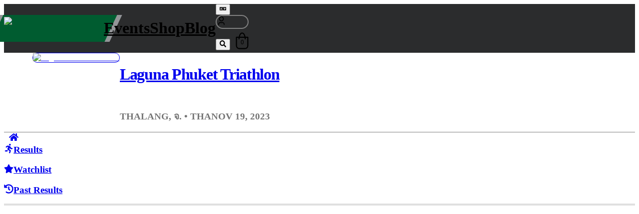

--- FILE ---
content_type: text/html; charset=utf-8
request_url: https://sportstats.one/event/2174/leaderboard/129337?locale=en&raceid=129337
body_size: 39510
content:
<!DOCTYPE html><html lang="en"><head><meta charSet="utf-8"/><meta name="viewport" content="width=device-width, initial-scale=1"/><link rel="preload" as="image" imageSrcSet="/_next/image?url=%2F_next%2Fstatic%2Fmedia%2FSportstats%20Logo_Secondary%20White.8c776547.png&amp;w=256&amp;q=75&amp;dpl=dpl_GscZagTwCaAxKMyhDuEq2QtC5EY7 256w, /_next/image?url=%2F_next%2Fstatic%2Fmedia%2FSportstats%20Logo_Secondary%20White.8c776547.png&amp;w=384&amp;q=75&amp;dpl=dpl_GscZagTwCaAxKMyhDuEq2QtC5EY7 384w, /_next/image?url=%2F_next%2Fstatic%2Fmedia%2FSportstats%20Logo_Secondary%20White.8c776547.png&amp;w=640&amp;q=75&amp;dpl=dpl_GscZagTwCaAxKMyhDuEq2QtC5EY7 640w, /_next/image?url=%2F_next%2Fstatic%2Fmedia%2FSportstats%20Logo_Secondary%20White.8c776547.png&amp;w=750&amp;q=75&amp;dpl=dpl_GscZagTwCaAxKMyhDuEq2QtC5EY7 750w, /_next/image?url=%2F_next%2Fstatic%2Fmedia%2FSportstats%20Logo_Secondary%20White.8c776547.png&amp;w=828&amp;q=75&amp;dpl=dpl_GscZagTwCaAxKMyhDuEq2QtC5EY7 828w, /_next/image?url=%2F_next%2Fstatic%2Fmedia%2FSportstats%20Logo_Secondary%20White.8c776547.png&amp;w=1080&amp;q=75&amp;dpl=dpl_GscZagTwCaAxKMyhDuEq2QtC5EY7 1080w, /_next/image?url=%2F_next%2Fstatic%2Fmedia%2FSportstats%20Logo_Secondary%20White.8c776547.png&amp;w=1200&amp;q=75&amp;dpl=dpl_GscZagTwCaAxKMyhDuEq2QtC5EY7 1200w, /_next/image?url=%2F_next%2Fstatic%2Fmedia%2FSportstats%20Logo_Secondary%20White.8c776547.png&amp;w=1920&amp;q=75&amp;dpl=dpl_GscZagTwCaAxKMyhDuEq2QtC5EY7 1920w, /_next/image?url=%2F_next%2Fstatic%2Fmedia%2FSportstats%20Logo_Secondary%20White.8c776547.png&amp;w=2048&amp;q=75&amp;dpl=dpl_GscZagTwCaAxKMyhDuEq2QtC5EY7 2048w, /_next/image?url=%2F_next%2Fstatic%2Fmedia%2FSportstats%20Logo_Secondary%20White.8c776547.png&amp;w=3840&amp;q=75&amp;dpl=dpl_GscZagTwCaAxKMyhDuEq2QtC5EY7 3840w" imageSizes="30vw"/><link rel="preload" as="image" imageSrcSet="/_next/image?url=%2F_next%2Fstatic%2Fmedia%2Fsportstats_logo_wordmark_white.7d1097d1.png&amp;w=128&amp;q=75&amp;dpl=dpl_GscZagTwCaAxKMyhDuEq2QtC5EY7 128w, /_next/image?url=%2F_next%2Fstatic%2Fmedia%2Fsportstats_logo_wordmark_white.7d1097d1.png&amp;w=256&amp;q=75&amp;dpl=dpl_GscZagTwCaAxKMyhDuEq2QtC5EY7 256w, /_next/image?url=%2F_next%2Fstatic%2Fmedia%2Fsportstats_logo_wordmark_white.7d1097d1.png&amp;w=384&amp;q=75&amp;dpl=dpl_GscZagTwCaAxKMyhDuEq2QtC5EY7 384w, /_next/image?url=%2F_next%2Fstatic%2Fmedia%2Fsportstats_logo_wordmark_white.7d1097d1.png&amp;w=640&amp;q=75&amp;dpl=dpl_GscZagTwCaAxKMyhDuEq2QtC5EY7 640w, /_next/image?url=%2F_next%2Fstatic%2Fmedia%2Fsportstats_logo_wordmark_white.7d1097d1.png&amp;w=750&amp;q=75&amp;dpl=dpl_GscZagTwCaAxKMyhDuEq2QtC5EY7 750w, /_next/image?url=%2F_next%2Fstatic%2Fmedia%2Fsportstats_logo_wordmark_white.7d1097d1.png&amp;w=828&amp;q=75&amp;dpl=dpl_GscZagTwCaAxKMyhDuEq2QtC5EY7 828w, /_next/image?url=%2F_next%2Fstatic%2Fmedia%2Fsportstats_logo_wordmark_white.7d1097d1.png&amp;w=1080&amp;q=75&amp;dpl=dpl_GscZagTwCaAxKMyhDuEq2QtC5EY7 1080w, /_next/image?url=%2F_next%2Fstatic%2Fmedia%2Fsportstats_logo_wordmark_white.7d1097d1.png&amp;w=1200&amp;q=75&amp;dpl=dpl_GscZagTwCaAxKMyhDuEq2QtC5EY7 1200w, /_next/image?url=%2F_next%2Fstatic%2Fmedia%2Fsportstats_logo_wordmark_white.7d1097d1.png&amp;w=1920&amp;q=75&amp;dpl=dpl_GscZagTwCaAxKMyhDuEq2QtC5EY7 1920w, /_next/image?url=%2F_next%2Fstatic%2Fmedia%2Fsportstats_logo_wordmark_white.7d1097d1.png&amp;w=2048&amp;q=75&amp;dpl=dpl_GscZagTwCaAxKMyhDuEq2QtC5EY7 2048w, /_next/image?url=%2F_next%2Fstatic%2Fmedia%2Fsportstats_logo_wordmark_white.7d1097d1.png&amp;w=3840&amp;q=75&amp;dpl=dpl_GscZagTwCaAxKMyhDuEq2QtC5EY7 3840w" imageSizes="20vw"/><link rel="preload" as="image" imageSrcSet="/_next/image?url=https%3A%2F%2Fcdn-1.sportstats.one%2Fimg%2Fevent_logo%2F41570_6526753ed86fc.png&amp;w=128&amp;q=75 1x, /_next/image?url=https%3A%2F%2Fcdn-1.sportstats.one%2Fimg%2Fevent_logo%2F41570_6526753ed86fc.png&amp;w=256&amp;q=75 2x"/><link rel="stylesheet" href="/_next/static/chunks/da96111460cc4448.css?dpl=dpl_GscZagTwCaAxKMyhDuEq2QtC5EY7" data-precedence="next"/><link rel="preload" as="script" fetchPriority="low" href="/_next/static/chunks/7bff469fcdfec150.js?dpl=dpl_GscZagTwCaAxKMyhDuEq2QtC5EY7"/><script src="/_next/static/chunks/5a5025548a46274f.js?dpl=dpl_GscZagTwCaAxKMyhDuEq2QtC5EY7" async=""></script><script src="/_next/static/chunks/dea8ebada7055d77.js?dpl=dpl_GscZagTwCaAxKMyhDuEq2QtC5EY7" async=""></script><script src="/_next/static/chunks/393752ef7748ec37.js?dpl=dpl_GscZagTwCaAxKMyhDuEq2QtC5EY7" async=""></script><script src="/_next/static/chunks/de8f9203627a12c1.js?dpl=dpl_GscZagTwCaAxKMyhDuEq2QtC5EY7" async=""></script><script src="/_next/static/chunks/turbopack-d23f20be4ff7bd89.js?dpl=dpl_GscZagTwCaAxKMyhDuEq2QtC5EY7" async=""></script><script src="/_next/static/chunks/38a8dbe2c5c26331.js?dpl=dpl_GscZagTwCaAxKMyhDuEq2QtC5EY7" async=""></script><script src="/_next/static/chunks/29bee72567abd1a9.js?dpl=dpl_GscZagTwCaAxKMyhDuEq2QtC5EY7" async=""></script><script src="/_next/static/chunks/4b12cac6cd6506c2.js?dpl=dpl_GscZagTwCaAxKMyhDuEq2QtC5EY7" async=""></script><script src="/_next/static/chunks/1272363e2499fbdb.js?dpl=dpl_GscZagTwCaAxKMyhDuEq2QtC5EY7" async=""></script><script src="/_next/static/chunks/e8c9fa7df1e30c78.js?dpl=dpl_GscZagTwCaAxKMyhDuEq2QtC5EY7" async=""></script><script src="/_next/static/chunks/112bb0ebedad85dd.js?dpl=dpl_GscZagTwCaAxKMyhDuEq2QtC5EY7" async=""></script><script src="/_next/static/chunks/3b03d49afcb62802.js?dpl=dpl_GscZagTwCaAxKMyhDuEq2QtC5EY7" async=""></script><script src="/_next/static/chunks/b385f564d62142d2.js?dpl=dpl_GscZagTwCaAxKMyhDuEq2QtC5EY7" async=""></script><script src="/_next/static/chunks/4928fd026554b191.js?dpl=dpl_GscZagTwCaAxKMyhDuEq2QtC5EY7" async=""></script><script src="/_next/static/chunks/dc51fc75de7506e6.js?dpl=dpl_GscZagTwCaAxKMyhDuEq2QtC5EY7" async=""></script><script src="/_next/static/chunks/cf87a85e27f61f08.js?dpl=dpl_GscZagTwCaAxKMyhDuEq2QtC5EY7" async=""></script><script src="/_next/static/chunks/ee09bbcf498af862.js?dpl=dpl_GscZagTwCaAxKMyhDuEq2QtC5EY7" async=""></script><script src="/_next/static/chunks/d12843da0a55173c.js?dpl=dpl_GscZagTwCaAxKMyhDuEq2QtC5EY7" async=""></script><script src="/_next/static/chunks/8c6888430b777a68.js?dpl=dpl_GscZagTwCaAxKMyhDuEq2QtC5EY7" async=""></script><script src="/_next/static/chunks/564b83ecba6a7081.js?dpl=dpl_GscZagTwCaAxKMyhDuEq2QtC5EY7" async=""></script><script src="/_next/static/chunks/a804c4342c3e4b7d.js?dpl=dpl_GscZagTwCaAxKMyhDuEq2QtC5EY7" async=""></script><script src="/_next/static/chunks/672c2d6087f99c1b.js?dpl=dpl_GscZagTwCaAxKMyhDuEq2QtC5EY7" async=""></script><script src="/_next/static/chunks/ac944735f89178b9.js?dpl=dpl_GscZagTwCaAxKMyhDuEq2QtC5EY7" async=""></script><script src="/_next/static/chunks/4079830acbd3f0c5.js?dpl=dpl_GscZagTwCaAxKMyhDuEq2QtC5EY7" async=""></script><script src="/_next/static/chunks/fcff05f89077ab1d.js?dpl=dpl_GscZagTwCaAxKMyhDuEq2QtC5EY7" async=""></script><script src="/_next/static/chunks/ee0dd78dd5383cb6.js?dpl=dpl_GscZagTwCaAxKMyhDuEq2QtC5EY7" async=""></script><link rel="preload" href="https://cdn-cookieyes.com/client_data/2473e5d0555f7f5d0494082f/script.js" as="script"/><link rel="preload" href="https://www.googletagmanager.com/gtag/js?id=G-PRXLRELM2K" as="script"/><title>Laguna Phuket Triathlon - LPT - SportStats</title><meta name="description" content="Official results for Laguna Phuket Triathlon. View current and past results, course descriptions and live tracking."/><link rel="canonical" href="https://sportstats.one/event/laguna-phuket-triathlon/leaderboard/129337"/><meta property="og:title" content="Laguna Phuket Triathlon"/><meta property="og:description" content="Official results for Laguna Phuket Triathlon. View current and past results, course descriptions and live tracking."/><meta property="og:url" content="https://sportstats.one/event/laguna-phuket-triathlon/leaderboard/129337"/><meta property="og:image" content="https://sportstats.one/images/no_image_image.jpg"/><meta property="og:image:width" content="800"/><meta property="og:image:height" content="600"/><meta property="og:image:alt" content="Laguna Phuket Triathlon logo"/><meta property="og:type" content="website"/><meta name="twitter:card" content="summary_large_image"/><meta name="twitter:title" content="Laguna Phuket Triathlon"/><meta name="twitter:description" content="Official results for Laguna Phuket Triathlon. View current and past results, course descriptions and live tracking."/><meta name="twitter:image" content="https://sportstats.one/images/no_image_image.jpg"/><link rel="icon" href="/favicon.ico"/><script>(self.__next_s=self.__next_s||[]).push(["https://cdn-cookieyes.com/client_data/2473e5d0555f7f5d0494082f/script.js",{}])</script><script src="/_next/static/chunks/a6dad97d9634a72d.js?dpl=dpl_GscZagTwCaAxKMyhDuEq2QtC5EY7" noModule=""></script></head><body><div hidden=""><!--$--><!--/$--></div><style data-emotion="css-global ad1llf">@layer reset,base,tokens,recipes;</style><style data-emotion="css-global 10np7f7">@layer reset{html{line-height:1.5;--font-fallback:ui-sans-serif,system-ui,-apple-system,BlinkMacSystemFont,'Segoe UI',Roboto,'Helvetica Neue',Arial,'Noto Sans',sans-serif,'Apple Color Emoji','Segoe UI Emoji','Segoe UI Symbol','Noto Color Emoji';-webkit-text-size-adjust:100%;-webkit-font-smoothing:antialiased;-moz-osx-font-smoothing:grayscale;text-rendering:optimizeLegibility;touch-action:manipulation;-moz-tab-size:4;tab-size:4;font-family:var(--global-font-body, var(--font-fallback));}*{margin:0px;padding:0px;font:inherit;word-wrap:break-word;-webkit-tap-highlight-color:transparent;}*,*::before,*::after,*::backdrop{box-sizing:border-box;border-width:0px;border-style:solid;border-color:var(--global-color-border, currentColor);}hr{height:0px;color:inherit;border-top-width:1px;}body{min-height:100dvh;position:relative;}img{border-style:none;}img,svg,video,canvas,audio,iframe,embed,object{display:block;vertical-align:middle;}iframe{border:none;}img,video{max-width:100%;height:auto;}p,h1,h2,h3,h4,h5,h6{overflow-wrap:break-word;}ol,ul{list-style:none;}code,kbd,pre,samp{font-size:1em;}button,[type='button'],[type='reset'],[type='submit']{-webkit-appearance:button;background-color:transparent;background-image:none;}button,input,optgroup,select,textarea{color:inherit;}button,select{text-transform:none;}table{text-indent:0px;border-color:inherit;border-collapse:collapse;}*::-webkit-input-placeholder{opacity:unset;color:#9ca3af;-webkit-user-select:none;-moz-user-select:none;-ms-user-select:none;user-select:none;}*::-moz-placeholder{opacity:unset;color:#9ca3af;-webkit-user-select:none;-moz-user-select:none;-ms-user-select:none;user-select:none;}*:-ms-input-placeholder{opacity:unset;color:#9ca3af;-webkit-user-select:none;-moz-user-select:none;-ms-user-select:none;user-select:none;}*::placeholder{opacity:unset;color:#9ca3af;-webkit-user-select:none;-moz-user-select:none;-ms-user-select:none;user-select:none;}textarea{resize:vertical;}summary{display:-webkit-box;display:-webkit-list-item;display:-ms-list-itembox;display:list-item;}small{font-size:80%;}sub,sup{font-size:75%;line-height:0;position:relative;vertical-align:baseline;}sub{bottom:-0.25em;}sup{top:-0.5em;}dialog{padding:0px;}a{color:inherit;-webkit-text-decoration:inherit;text-decoration:inherit;}abbr:where([title]){-webkit-text-decoration:underline dotted;text-decoration:underline dotted;}b,strong{font-weight:bolder;}code,kbd,samp,pre{font-size:1em;--font-mono-fallback:ui-monospace,SFMono-Regular,Menlo,Monaco,Consolas,'Liberation Mono','Courier New';font-family:var(--global-font-mono, var(--font-mono-fallback));}input[type="text"],input[type="email"],input[type="search"],input[type="password"]{-webkit-appearance:none;-moz-appearance:none;}input[type='search']{-webkit-appearance:textfield;outline-offset:-2px;}::-webkit-search-decoration,::-webkit-search-cancel-button{-webkit-appearance:none;}::-webkit-file-upload-button{-webkit-appearance:button;font:inherit;}input[type="number"]::-webkit-inner-spin-button,input[type="number"]::-webkit-outer-spin-button{height:auto;}input[type='number']{-moz-appearance:textfield;}:-moz-ui-invalid{box-shadow:none;}:-moz-focusring{outline:auto;}[hidden]:where(:not([hidden='until-found'])){display:none!important;}}@layer base{@-webkit-keyframes spin{0%{-webkit-transform:rotate(0deg);-moz-transform:rotate(0deg);-ms-transform:rotate(0deg);transform:rotate(0deg);}100%{-webkit-transform:rotate(360deg);-moz-transform:rotate(360deg);-ms-transform:rotate(360deg);transform:rotate(360deg);}}@keyframes spin{0%{-webkit-transform:rotate(0deg);-moz-transform:rotate(0deg);-ms-transform:rotate(0deg);transform:rotate(0deg);}100%{-webkit-transform:rotate(360deg);-moz-transform:rotate(360deg);-ms-transform:rotate(360deg);transform:rotate(360deg);}}@-webkit-keyframes pulse{50%{opacity:0.5;}}@keyframes pulse{50%{opacity:0.5;}}@-webkit-keyframes ping{75%,100%{-webkit-transform:scale(2);-moz-transform:scale(2);-ms-transform:scale(2);transform:scale(2);opacity:0;}}@keyframes ping{75%,100%{-webkit-transform:scale(2);-moz-transform:scale(2);-ms-transform:scale(2);transform:scale(2);opacity:0;}}@-webkit-keyframes bounce{0%,100%{-webkit-transform:translateY(-25%);-moz-transform:translateY(-25%);-ms-transform:translateY(-25%);transform:translateY(-25%);-webkit-animation-timing-function:cubic-bezier(0.8,0,1,1);animation-timing-function:cubic-bezier(0.8,0,1,1);}50%{-webkit-transform:none;-moz-transform:none;-ms-transform:none;transform:none;-webkit-animation-timing-function:cubic-bezier(0,0,0.2,1);animation-timing-function:cubic-bezier(0,0,0.2,1);}}@keyframes bounce{0%,100%{-webkit-transform:translateY(-25%);-moz-transform:translateY(-25%);-ms-transform:translateY(-25%);transform:translateY(-25%);-webkit-animation-timing-function:cubic-bezier(0.8,0,1,1);animation-timing-function:cubic-bezier(0.8,0,1,1);}50%{-webkit-transform:none;-moz-transform:none;-ms-transform:none;transform:none;-webkit-animation-timing-function:cubic-bezier(0,0,0.2,1);animation-timing-function:cubic-bezier(0,0,0.2,1);}}@-webkit-keyframes bg-position{from{-webkit-background-position:var(--animate-from, 1rem) 0;background-position:var(--animate-from, 1rem) 0;}to{-webkit-background-position:var(--animate-to, 0) 0;background-position:var(--animate-to, 0) 0;}}@keyframes bg-position{from{-webkit-background-position:var(--animate-from, 1rem) 0;background-position:var(--animate-from, 1rem) 0;}to{-webkit-background-position:var(--animate-to, 0) 0;background-position:var(--animate-to, 0) 0;}}@-webkit-keyframes position{from{inset-inline-start:var(--animate-from-x);inset-block-start:var(--animate-from-y);}to{inset-inline-start:var(--animate-to-x);inset-block-start:var(--animate-to-y);}}@keyframes position{from{inset-inline-start:var(--animate-from-x);inset-block-start:var(--animate-from-y);}to{inset-inline-start:var(--animate-to-x);inset-block-start:var(--animate-to-y);}}@-webkit-keyframes circular-progress{0%{stroke-dasharray:1,400;stroke-dashoffset:0;}50%{stroke-dasharray:400,400;stroke-dashoffset:-100%;}100%{stroke-dasharray:400,400;stroke-dashoffset:-260%;}}@keyframes circular-progress{0%{stroke-dasharray:1,400;stroke-dashoffset:0;}50%{stroke-dasharray:400,400;stroke-dashoffset:-100%;}100%{stroke-dasharray:400,400;stroke-dashoffset:-260%;}}@-webkit-keyframes expand-height{from{height:var(--collapsed-height, 0);}to{height:var(--height);}}@keyframes expand-height{from{height:var(--collapsed-height, 0);}to{height:var(--height);}}@-webkit-keyframes collapse-height{from{height:var(--height);}to{height:var(--collapsed-height, 0);}}@keyframes collapse-height{from{height:var(--height);}to{height:var(--collapsed-height, 0);}}@-webkit-keyframes expand-width{from{width:var(--collapsed-width, 0);}to{width:var(--width);}}@keyframes expand-width{from{width:var(--collapsed-width, 0);}to{width:var(--width);}}@-webkit-keyframes collapse-width{from{height:var(--width);}to{height:var(--collapsed-width, 0);}}@keyframes collapse-width{from{height:var(--width);}to{height:var(--collapsed-width, 0);}}@-webkit-keyframes fade-in{from{opacity:0;}to{opacity:1;}}@keyframes fade-in{from{opacity:0;}to{opacity:1;}}@-webkit-keyframes fade-out{from{opacity:1;}to{opacity:0;}}@keyframes fade-out{from{opacity:1;}to{opacity:0;}}@-webkit-keyframes slide-from-left-full{from{-webkit-translate:-100% 0;-moz-translate:-100% 0;-ms-translate:-100% 0;translate:-100% 0;}to{-webkit-translate:0 0;-moz-translate:0 0;-ms-translate:0 0;translate:0 0;}}@keyframes slide-from-left-full{from{-webkit-translate:-100% 0;-moz-translate:-100% 0;-ms-translate:-100% 0;translate:-100% 0;}to{-webkit-translate:0 0;-moz-translate:0 0;-ms-translate:0 0;translate:0 0;}}@-webkit-keyframes slide-from-right-full{from{-webkit-translate:100% 0;-moz-translate:100% 0;-ms-translate:100% 0;translate:100% 0;}to{-webkit-translate:0 0;-moz-translate:0 0;-ms-translate:0 0;translate:0 0;}}@keyframes slide-from-right-full{from{-webkit-translate:100% 0;-moz-translate:100% 0;-ms-translate:100% 0;translate:100% 0;}to{-webkit-translate:0 0;-moz-translate:0 0;-ms-translate:0 0;translate:0 0;}}@-webkit-keyframes slide-from-top-full{from{-webkit-translate:0 -100%;-moz-translate:0 -100%;-ms-translate:0 -100%;translate:0 -100%;}to{-webkit-translate:0 0;-moz-translate:0 0;-ms-translate:0 0;translate:0 0;}}@keyframes slide-from-top-full{from{-webkit-translate:0 -100%;-moz-translate:0 -100%;-ms-translate:0 -100%;translate:0 -100%;}to{-webkit-translate:0 0;-moz-translate:0 0;-ms-translate:0 0;translate:0 0;}}@-webkit-keyframes slide-from-bottom-full{from{-webkit-translate:0 100%;-moz-translate:0 100%;-ms-translate:0 100%;translate:0 100%;}to{-webkit-translate:0 0;-moz-translate:0 0;-ms-translate:0 0;translate:0 0;}}@keyframes slide-from-bottom-full{from{-webkit-translate:0 100%;-moz-translate:0 100%;-ms-translate:0 100%;translate:0 100%;}to{-webkit-translate:0 0;-moz-translate:0 0;-ms-translate:0 0;translate:0 0;}}@-webkit-keyframes slide-to-left-full{from{-webkit-translate:0 0;-moz-translate:0 0;-ms-translate:0 0;translate:0 0;}to{-webkit-translate:-100% 0;-moz-translate:-100% 0;-ms-translate:-100% 0;translate:-100% 0;}}@keyframes slide-to-left-full{from{-webkit-translate:0 0;-moz-translate:0 0;-ms-translate:0 0;translate:0 0;}to{-webkit-translate:-100% 0;-moz-translate:-100% 0;-ms-translate:-100% 0;translate:-100% 0;}}@-webkit-keyframes slide-to-right-full{from{-webkit-translate:0 0;-moz-translate:0 0;-ms-translate:0 0;translate:0 0;}to{-webkit-translate:100% 0;-moz-translate:100% 0;-ms-translate:100% 0;translate:100% 0;}}@keyframes slide-to-right-full{from{-webkit-translate:0 0;-moz-translate:0 0;-ms-translate:0 0;translate:0 0;}to{-webkit-translate:100% 0;-moz-translate:100% 0;-ms-translate:100% 0;translate:100% 0;}}@-webkit-keyframes slide-to-top-full{from{-webkit-translate:0 0;-moz-translate:0 0;-ms-translate:0 0;translate:0 0;}to{-webkit-translate:0 -100%;-moz-translate:0 -100%;-ms-translate:0 -100%;translate:0 -100%;}}@keyframes slide-to-top-full{from{-webkit-translate:0 0;-moz-translate:0 0;-ms-translate:0 0;translate:0 0;}to{-webkit-translate:0 -100%;-moz-translate:0 -100%;-ms-translate:0 -100%;translate:0 -100%;}}@-webkit-keyframes slide-to-bottom-full{from{-webkit-translate:0 0;-moz-translate:0 0;-ms-translate:0 0;translate:0 0;}to{-webkit-translate:0 100%;-moz-translate:0 100%;-ms-translate:0 100%;translate:0 100%;}}@keyframes slide-to-bottom-full{from{-webkit-translate:0 0;-moz-translate:0 0;-ms-translate:0 0;translate:0 0;}to{-webkit-translate:0 100%;-moz-translate:0 100%;-ms-translate:0 100%;translate:0 100%;}}@-webkit-keyframes slide-from-top{0%{-webkit-translate:0 -0.5rem;-moz-translate:0 -0.5rem;-ms-translate:0 -0.5rem;translate:0 -0.5rem;}to{-webkit-translate:0;-moz-translate:0;-ms-translate:0;translate:0;}}@keyframes slide-from-top{0%{-webkit-translate:0 -0.5rem;-moz-translate:0 -0.5rem;-ms-translate:0 -0.5rem;translate:0 -0.5rem;}to{-webkit-translate:0;-moz-translate:0;-ms-translate:0;translate:0;}}@-webkit-keyframes slide-from-bottom{0%{-webkit-translate:0 0.5rem;-moz-translate:0 0.5rem;-ms-translate:0 0.5rem;translate:0 0.5rem;}to{-webkit-translate:0;-moz-translate:0;-ms-translate:0;translate:0;}}@keyframes slide-from-bottom{0%{-webkit-translate:0 0.5rem;-moz-translate:0 0.5rem;-ms-translate:0 0.5rem;translate:0 0.5rem;}to{-webkit-translate:0;-moz-translate:0;-ms-translate:0;translate:0;}}@-webkit-keyframes slide-from-left{0%{-webkit-translate:-0.5rem 0;-moz-translate:-0.5rem 0;-ms-translate:-0.5rem 0;translate:-0.5rem 0;}to{-webkit-translate:0;-moz-translate:0;-ms-translate:0;translate:0;}}@keyframes slide-from-left{0%{-webkit-translate:-0.5rem 0;-moz-translate:-0.5rem 0;-ms-translate:-0.5rem 0;translate:-0.5rem 0;}to{-webkit-translate:0;-moz-translate:0;-ms-translate:0;translate:0;}}@-webkit-keyframes slide-from-right{0%{-webkit-translate:0.5rem 0;-moz-translate:0.5rem 0;-ms-translate:0.5rem 0;translate:0.5rem 0;}to{-webkit-translate:0;-moz-translate:0;-ms-translate:0;translate:0;}}@keyframes slide-from-right{0%{-webkit-translate:0.5rem 0;-moz-translate:0.5rem 0;-ms-translate:0.5rem 0;translate:0.5rem 0;}to{-webkit-translate:0;-moz-translate:0;-ms-translate:0;translate:0;}}@-webkit-keyframes slide-to-top{0%{-webkit-translate:0;-moz-translate:0;-ms-translate:0;translate:0;}to{-webkit-translate:0 -0.5rem;-moz-translate:0 -0.5rem;-ms-translate:0 -0.5rem;translate:0 -0.5rem;}}@keyframes slide-to-top{0%{-webkit-translate:0;-moz-translate:0;-ms-translate:0;translate:0;}to{-webkit-translate:0 -0.5rem;-moz-translate:0 -0.5rem;-ms-translate:0 -0.5rem;translate:0 -0.5rem;}}@-webkit-keyframes slide-to-bottom{0%{-webkit-translate:0;-moz-translate:0;-ms-translate:0;translate:0;}to{-webkit-translate:0 0.5rem;-moz-translate:0 0.5rem;-ms-translate:0 0.5rem;translate:0 0.5rem;}}@keyframes slide-to-bottom{0%{-webkit-translate:0;-moz-translate:0;-ms-translate:0;translate:0;}to{-webkit-translate:0 0.5rem;-moz-translate:0 0.5rem;-ms-translate:0 0.5rem;translate:0 0.5rem;}}@-webkit-keyframes slide-to-left{0%{-webkit-translate:0;-moz-translate:0;-ms-translate:0;translate:0;}to{-webkit-translate:-0.5rem 0;-moz-translate:-0.5rem 0;-ms-translate:-0.5rem 0;translate:-0.5rem 0;}}@keyframes slide-to-left{0%{-webkit-translate:0;-moz-translate:0;-ms-translate:0;translate:0;}to{-webkit-translate:-0.5rem 0;-moz-translate:-0.5rem 0;-ms-translate:-0.5rem 0;translate:-0.5rem 0;}}@-webkit-keyframes slide-to-right{0%{-webkit-translate:0;-moz-translate:0;-ms-translate:0;translate:0;}to{-webkit-translate:0.5rem 0;-moz-translate:0.5rem 0;-ms-translate:0.5rem 0;translate:0.5rem 0;}}@keyframes slide-to-right{0%{-webkit-translate:0;-moz-translate:0;-ms-translate:0;translate:0;}to{-webkit-translate:0.5rem 0;-moz-translate:0.5rem 0;-ms-translate:0.5rem 0;translate:0.5rem 0;}}@-webkit-keyframes scale-in{from{scale:0.95;}to{scale:1;}}@keyframes scale-in{from{scale:0.95;}to{scale:1;}}@-webkit-keyframes scale-out{from{scale:1;}to{scale:0.95;}}@keyframes scale-out{from{scale:1;}to{scale:0.95;}}*{font-feature-settings:"cv11";--ring-inset:var(--chakra-empty,/**/ /*!*/)!important;--ring-offset-width:0px;--ring-offset-color:#fff;--ring-color:rgba(66, 153, 225, 0.6);--ring-offset-shadow:0 0 #0000;--ring-shadow:0 0 #0000;--brightness:var(--chakra-empty,/**/ /*!*/)!important;--contrast:var(--chakra-empty,/**/ /*!*/)!important;--grayscale:var(--chakra-empty,/**/ /*!*/)!important;--hue-rotate:var(--chakra-empty,/**/ /*!*/)!important;--invert:var(--chakra-empty,/**/ /*!*/)!important;--saturate:var(--chakra-empty,/**/ /*!*/)!important;--sepia:var(--chakra-empty,/**/ /*!*/)!important;--drop-shadow:var(--chakra-empty,/**/ /*!*/)!important;--backdrop-blur:var(--chakra-empty,/**/ /*!*/)!important;--backdrop-brightness:var(--chakra-empty,/**/ /*!*/)!important;--backdrop-contrast:var(--chakra-empty,/**/ /*!*/)!important;--backdrop-grayscale:var(--chakra-empty,/**/ /*!*/)!important;--backdrop-hue-rotate:var(--chakra-empty,/**/ /*!*/)!important;--backdrop-invert:var(--chakra-empty,/**/ /*!*/)!important;--backdrop-opacity:var(--chakra-empty,/**/ /*!*/)!important;--backdrop-saturate:var(--chakra-empty,/**/ /*!*/)!important;--backdrop-sepia:var(--chakra-empty,/**/ /*!*/)!important;--global-font-mono:var(--chakra-fonts-mono);--global-font-body:var(--chakra-fonts-body);--global-color-border:var(--chakra-colors-border);}html{color:var(--chakra-colors-fg);background:var(--chakra-colors-bg);--bg-currentcolor:var(--chakra-colors-bg);line-height:1.5;--chakra-colors-color-palette-50:var(--chakra-colors-gray-50);--chakra-colors-color-palette-100:var(--chakra-colors-gray-100);--chakra-colors-color-palette-200:var(--chakra-colors-gray-200);--chakra-colors-color-palette-300:var(--chakra-colors-gray-300);--chakra-colors-color-palette-400:var(--chakra-colors-gray-400);--chakra-colors-color-palette-500:var(--chakra-colors-gray-500);--chakra-colors-color-palette-600:var(--chakra-colors-gray-600);--chakra-colors-color-palette-700:var(--chakra-colors-gray-700);--chakra-colors-color-palette-800:var(--chakra-colors-gray-800);--chakra-colors-color-palette-900:var(--chakra-colors-gray-900);--chakra-colors-color-palette-950:var(--chakra-colors-gray-950);--chakra-colors-color-palette-contrast:var(--chakra-colors-gray-contrast);--chakra-colors-color-palette-fg:var(--chakra-colors-gray-fg);--chakra-colors-color-palette-subtle:var(--chakra-colors-gray-subtle);--chakra-colors-color-palette-muted:var(--chakra-colors-gray-muted);--chakra-colors-color-palette-emphasized:var(--chakra-colors-gray-emphasized);--chakra-colors-color-palette-solid:var(--chakra-colors-gray-solid);--chakra-colors-color-palette-focus-ring:var(--chakra-colors-gray-focus-ring);--chakra-colors-color-palette-border:var(--chakra-colors-gray-border);}*::-webkit-input-placeholder{--mix-color:color-mix(in srgb, var(--chakra-colors-fg-muted) 80%, transparent);color:var(--mix-color, var(--chakra-colors-fg-muted));}*::-moz-placeholder{--mix-color:color-mix(in srgb, var(--chakra-colors-fg-muted) 80%, transparent);color:var(--mix-color, var(--chakra-colors-fg-muted));}*:-ms-input-placeholder{--mix-color:color-mix(in srgb, var(--chakra-colors-fg-muted) 80%, transparent);color:var(--mix-color, var(--chakra-colors-fg-muted));}*::placeholder,*[data-placeholder]{--mix-color:color-mix(in srgb, var(--chakra-colors-fg-muted) 80%, transparent);color:var(--mix-color, var(--chakra-colors-fg-muted));}*::selection{--mix-background:color-mix(in srgb, var(--chakra-colors-color-palette-emphasized) 80%, transparent);background:var(--mix-background, var(--chakra-colors-color-palette-emphasized));--bg-currentcolor:var(--mix-background, var(--chakra-colors-color-palette-emphasized));}}@layer tokens{:where(html, .chakra-theme){--chakra-aspect-ratios-square:1/1;--chakra-aspect-ratios-landscape:4/3;--chakra-aspect-ratios-portrait:3/4;--chakra-aspect-ratios-wide:16/9;--chakra-aspect-ratios-ultrawide:18/5;--chakra-aspect-ratios-golden:1.618/1;--chakra-animations-spin:spin 1s linear infinite;--chakra-animations-ping:ping 1s cubic-bezier(0, 0, 0.2, 1) infinite;--chakra-animations-pulse:pulse 2s cubic-bezier(0.4, 0, 0.6, 1) infinite;--chakra-animations-bounce:bounce 1s infinite;--chakra-blurs-sm:4px;--chakra-blurs-md:8px;--chakra-blurs-lg:12px;--chakra-blurs-xl:16px;--chakra-blurs-2xl:24px;--chakra-blurs-3xl:40px;--chakra-blurs-4xl:64px;--chakra-borders-xs:0.5px solid;--chakra-borders-sm:1px solid;--chakra-borders-md:2px solid;--chakra-borders-lg:4px solid;--chakra-borders-xl:8px solid;--chakra-colors-transparent:transparent;--chakra-colors-current:currentColor;--chakra-colors-black:#09090B;--chakra-colors-white:#FFFFFF;--chakra-colors-white-alpha-50:rgba(255, 255, 255, 0.04);--chakra-colors-white-alpha-100:rgba(255, 255, 255, 0.06);--chakra-colors-white-alpha-200:rgba(255, 255, 255, 0.08);--chakra-colors-white-alpha-300:rgba(255, 255, 255, 0.16);--chakra-colors-white-alpha-400:rgba(255, 255, 255, 0.24);--chakra-colors-white-alpha-500:rgba(255, 255, 255, 0.36);--chakra-colors-white-alpha-600:rgba(255, 255, 255, 0.48);--chakra-colors-white-alpha-700:rgba(255, 255, 255, 0.64);--chakra-colors-white-alpha-800:rgba(255, 255, 255, 0.80);--chakra-colors-white-alpha-900:rgba(255, 255, 255, 0.92);--chakra-colors-white-alpha-950:rgba(255, 255, 255, 0.95);--chakra-colors-black-alpha-50:rgba(0, 0, 0, 0.04);--chakra-colors-black-alpha-100:rgba(0, 0, 0, 0.06);--chakra-colors-black-alpha-200:rgba(0, 0, 0, 0.08);--chakra-colors-black-alpha-300:rgba(0, 0, 0, 0.16);--chakra-colors-black-alpha-400:rgba(0, 0, 0, 0.24);--chakra-colors-black-alpha-500:rgba(0, 0, 0, 0.36);--chakra-colors-black-alpha-600:rgba(0, 0, 0, 0.48);--chakra-colors-black-alpha-700:rgba(0, 0, 0, 0.64);--chakra-colors-black-alpha-800:rgba(0, 0, 0, 0.80);--chakra-colors-black-alpha-900:rgba(0, 0, 0, 0.92);--chakra-colors-black-alpha-950:rgba(0, 0, 0, 0.95);--chakra-colors-gray-50:#fafafa;--chakra-colors-gray-100:#f4f4f5;--chakra-colors-gray-200:#e4e4e7;--chakra-colors-gray-300:#d4d4d8;--chakra-colors-gray-400:#a1a1aa;--chakra-colors-gray-500:#71717a;--chakra-colors-gray-600:#52525b;--chakra-colors-gray-700:#3f3f46;--chakra-colors-gray-800:#27272a;--chakra-colors-gray-900:#18181b;--chakra-colors-gray-950:#111111;--chakra-colors-red-50:#fef2f2;--chakra-colors-red-100:#fee2e2;--chakra-colors-red-200:#fecaca;--chakra-colors-red-300:#fca5a5;--chakra-colors-red-400:#f87171;--chakra-colors-red-500:#ef4444;--chakra-colors-red-600:#dc2626;--chakra-colors-red-700:#991919;--chakra-colors-red-800:#511111;--chakra-colors-red-900:#300c0c;--chakra-colors-red-950:#1f0808;--chakra-colors-orange-50:#fff7ed;--chakra-colors-orange-100:#ffedd5;--chakra-colors-orange-200:#fed7aa;--chakra-colors-orange-300:#fdba74;--chakra-colors-orange-400:#fb923c;--chakra-colors-orange-500:#f97316;--chakra-colors-orange-600:#ea580c;--chakra-colors-orange-700:#92310a;--chakra-colors-orange-800:#6c2710;--chakra-colors-orange-900:#3b1106;--chakra-colors-orange-950:#220a04;--chakra-colors-yellow-50:#fefce8;--chakra-colors-yellow-100:#fef9c3;--chakra-colors-yellow-200:#fef08a;--chakra-colors-yellow-300:#fde047;--chakra-colors-yellow-400:#facc15;--chakra-colors-yellow-500:#eab308;--chakra-colors-yellow-600:#ca8a04;--chakra-colors-yellow-700:#845209;--chakra-colors-yellow-800:#713f12;--chakra-colors-yellow-900:#422006;--chakra-colors-yellow-950:#281304;--chakra-colors-green-50:#f0fdf4;--chakra-colors-green-100:#c6f6d5;--chakra-colors-green-200:#9ae6b4;--chakra-colors-green-300:#68d391;--chakra-colors-green-400:#48bb78;--chakra-colors-green-500:#005C30;--chakra-colors-green-600:#2f855a;--chakra-colors-green-700:#276749;--chakra-colors-green-800:#22543d;--chakra-colors-green-900:#1c4532;--chakra-colors-green-950:#03190c;--chakra-colors-teal-50:#f0fdfa;--chakra-colors-teal-100:#ccfbf1;--chakra-colors-teal-200:#99f6e4;--chakra-colors-teal-300:#5eead4;--chakra-colors-teal-400:#2dd4bf;--chakra-colors-teal-500:#14b8a6;--chakra-colors-teal-600:#0d9488;--chakra-colors-teal-700:#0c5d56;--chakra-colors-teal-800:#114240;--chakra-colors-teal-900:#032726;--chakra-colors-teal-950:#021716;--chakra-colors-blue-50:#eff6ff;--chakra-colors-blue-100:#dbeafe;--chakra-colors-blue-200:#bfdbfe;--chakra-colors-blue-300:#a3cfff;--chakra-colors-blue-400:#60a5fa;--chakra-colors-blue-500:#3b82f6;--chakra-colors-blue-600:#2563eb;--chakra-colors-blue-700:#173da6;--chakra-colors-blue-800:#1a3478;--chakra-colors-blue-900:#14204a;--chakra-colors-blue-950:#0c142e;--chakra-colors-cyan-50:#ecfeff;--chakra-colors-cyan-100:#cffafe;--chakra-colors-cyan-200:#a5f3fc;--chakra-colors-cyan-300:#67e8f9;--chakra-colors-cyan-400:#22d3ee;--chakra-colors-cyan-500:#06b6d4;--chakra-colors-cyan-600:#0891b2;--chakra-colors-cyan-700:#0c5c72;--chakra-colors-cyan-800:#134152;--chakra-colors-cyan-900:#072a38;--chakra-colors-cyan-950:#051b24;--chakra-colors-purple-50:#faf5ff;--chakra-colors-purple-100:#f3e8ff;--chakra-colors-purple-200:#e9d5ff;--chakra-colors-purple-300:#d8b4fe;--chakra-colors-purple-400:#c084fc;--chakra-colors-purple-500:#a855f7;--chakra-colors-purple-600:#9333ea;--chakra-colors-purple-700:#641ba3;--chakra-colors-purple-800:#4a1772;--chakra-colors-purple-900:#2f0553;--chakra-colors-purple-950:#1a032e;--chakra-colors-pink-50:#fdf2f8;--chakra-colors-pink-100:#fce7f3;--chakra-colors-pink-200:#fbcfe8;--chakra-colors-pink-300:#f9a8d4;--chakra-colors-pink-400:#f472b6;--chakra-colors-pink-500:#ec4899;--chakra-colors-pink-600:#db2777;--chakra-colors-pink-700:#a41752;--chakra-colors-pink-800:#6d0e34;--chakra-colors-pink-900:#45061f;--chakra-colors-pink-950:#2c0514;--chakra-colors-brand-50:#e6f2ff;--chakra-colors-brand-100:#cce5ff;--chakra-colors-brand-200:#99caff;--chakra-colors-brand-300:#66aeff;--chakra-colors-brand-400:#3392ff;--chakra-colors-brand-500:#0077ff;--chakra-colors-brand-600:#005fcc;--chakra-colors-brand-700:#2a69ac;--chakra-colors-brand-800:#153e75;--chakra-colors-brand-900:#1a365d;--chakra-colors-brand-950:#001a33;--chakra-colors-background:#FFFFFF;--chakra-colors-surface:#242526;--chakra-colors-wash:#18191a;--chakra-colors-muted:#f0e6f6;--chakra-colors-text:#e4e6eb;--chakra-colors-slate:#2f4f4ff7;--chakra-colors-ss_green:#005C30;--chakra-colors-ss_green_old:#0CAA56;--chakra-colors-primary:#000;--chakra-colors-secondary:#0CAA56;--chakra-colors-highlight:#0CAA56;--chakra-durations-fastest:50ms;--chakra-durations-faster:100ms;--chakra-durations-fast:150ms;--chakra-durations-moderate:200ms;--chakra-durations-slow:300ms;--chakra-durations-slower:400ms;--chakra-durations-slowest:500ms;--chakra-easings-ease-in:cubic-bezier(0.42, 0, 1, 1);--chakra-easings-ease-out:cubic-bezier(0, 0, 0.58, 1);--chakra-easings-ease-in-out:cubic-bezier(0.42, 0, 0.58, 1);--chakra-easings-ease-in-smooth:cubic-bezier(0.32, 0.72, 0, 1);--chakra-fonts-heading:var(--font-suisse-intl);--chakra-fonts-body:var(--font-suisse-intl);--chakra-fonts-mono:SFMono-Regular,Menlo,Monaco,Consolas,"Liberation Mono","Courier New",monospace;--chakra-font-sizes-2xs:0.625rem;--chakra-font-sizes-xs:0.75rem;--chakra-font-sizes-sm:0.875rem;--chakra-font-sizes-md:1rem;--chakra-font-sizes-lg:1.125rem;--chakra-font-sizes-xl:1.25rem;--chakra-font-sizes-2xl:1.5rem;--chakra-font-sizes-3xl:1.875rem;--chakra-font-sizes-4xl:2.25rem;--chakra-font-sizes-5xl:3rem;--chakra-font-sizes-6xl:3.75rem;--chakra-font-sizes-7xl:4.5rem;--chakra-font-sizes-8xl:6rem;--chakra-font-sizes-9xl:8rem;--chakra-font-weights-thin:100;--chakra-font-weights-extralight:200;--chakra-font-weights-light:300;--chakra-font-weights-normal:400;--chakra-font-weights-medium:500;--chakra-font-weights-semibold:600;--chakra-font-weights-bold:700;--chakra-font-weights-extrabold:800;--chakra-font-weights-black:900;--chakra-letter-spacings-tighter:-0.05em;--chakra-letter-spacings-tight:-0.025em;--chakra-letter-spacings-wide:0.025em;--chakra-letter-spacings-wider:0.05em;--chakra-letter-spacings-widest:0.1em;--chakra-line-heights-shorter:1.25;--chakra-line-heights-short:1.375;--chakra-line-heights-moderate:1.5;--chakra-line-heights-tall:1.625;--chakra-line-heights-taller:2;--chakra-radii-none:0;--chakra-radii-2xs:0.0625rem;--chakra-radii-xs:0.125rem;--chakra-radii-sm:0.25rem;--chakra-radii-md:0.375rem;--chakra-radii-lg:0.5rem;--chakra-radii-xl:0.75rem;--chakra-radii-2xl:1rem;--chakra-radii-3xl:1.5rem;--chakra-radii-4xl:2rem;--chakra-radii-full:9999px;--chakra-spacing-1:0.25rem;--chakra-spacing-2:0.5rem;--chakra-spacing-3:0.75rem;--chakra-spacing-4:1rem;--chakra-spacing-5:1.25rem;--chakra-spacing-6:1.5rem;--chakra-spacing-7:1.75rem;--chakra-spacing-8:2rem;--chakra-spacing-9:2.25rem;--chakra-spacing-10:2.5rem;--chakra-spacing-11:2.75rem;--chakra-spacing-12:3rem;--chakra-spacing-14:3.5rem;--chakra-spacing-16:4rem;--chakra-spacing-20:5rem;--chakra-spacing-24:6rem;--chakra-spacing-28:7rem;--chakra-spacing-32:8rem;--chakra-spacing-36:9rem;--chakra-spacing-40:10rem;--chakra-spacing-44:11rem;--chakra-spacing-48:12rem;--chakra-spacing-52:13rem;--chakra-spacing-56:14rem;--chakra-spacing-60:15rem;--chakra-spacing-64:16rem;--chakra-spacing-72:18rem;--chakra-spacing-80:20rem;--chakra-spacing-96:24rem;--chakra-spacing-0\.5:0.125rem;--chakra-spacing-1\.5:0.375rem;--chakra-spacing-2\.5:0.625rem;--chakra-spacing-3\.5:0.875rem;--chakra-spacing-4\.5:1.125rem;--chakra-sizes-1:0.25rem;--chakra-sizes-2:0.5rem;--chakra-sizes-3:0.75rem;--chakra-sizes-4:1rem;--chakra-sizes-5:1.25rem;--chakra-sizes-6:1.5rem;--chakra-sizes-7:1.75rem;--chakra-sizes-8:2rem;--chakra-sizes-9:2.25rem;--chakra-sizes-10:2.5rem;--chakra-sizes-11:2.75rem;--chakra-sizes-12:3rem;--chakra-sizes-14:3.5rem;--chakra-sizes-16:4rem;--chakra-sizes-20:5rem;--chakra-sizes-24:6rem;--chakra-sizes-28:7rem;--chakra-sizes-32:8rem;--chakra-sizes-36:9rem;--chakra-sizes-40:10rem;--chakra-sizes-44:11rem;--chakra-sizes-48:12rem;--chakra-sizes-52:13rem;--chakra-sizes-56:14rem;--chakra-sizes-60:15rem;--chakra-sizes-64:16rem;--chakra-sizes-72:18rem;--chakra-sizes-80:20rem;--chakra-sizes-96:24rem;--chakra-sizes-3xs:14rem;--chakra-sizes-2xs:16rem;--chakra-sizes-xs:20rem;--chakra-sizes-sm:24rem;--chakra-sizes-md:28rem;--chakra-sizes-lg:32rem;--chakra-sizes-xl:36rem;--chakra-sizes-2xl:42rem;--chakra-sizes-3xl:48rem;--chakra-sizes-4xl:56rem;--chakra-sizes-5xl:64rem;--chakra-sizes-6xl:72rem;--chakra-sizes-7xl:80rem;--chakra-sizes-8xl:90rem;--chakra-sizes-0\.5:0.125rem;--chakra-sizes-1\.5:0.375rem;--chakra-sizes-2\.5:0.625rem;--chakra-sizes-3\.5:0.875rem;--chakra-sizes-4\.5:1.125rem;--chakra-sizes-1\/2:50%;--chakra-sizes-1\/3:33.333333%;--chakra-sizes-2\/3:66.666667%;--chakra-sizes-1\/4:25%;--chakra-sizes-3\/4:75%;--chakra-sizes-1\/5:20%;--chakra-sizes-2\/5:40%;--chakra-sizes-3\/5:60%;--chakra-sizes-4\/5:80%;--chakra-sizes-1\/6:16.666667%;--chakra-sizes-2\/6:33.333333%;--chakra-sizes-3\/6:50%;--chakra-sizes-4\/6:66.666667%;--chakra-sizes-5\/6:83.333333%;--chakra-sizes-1\/12:8.333333%;--chakra-sizes-2\/12:16.666667%;--chakra-sizes-3\/12:25%;--chakra-sizes-4\/12:33.333333%;--chakra-sizes-5\/12:41.666667%;--chakra-sizes-6\/12:50%;--chakra-sizes-7\/12:58.333333%;--chakra-sizes-8\/12:66.666667%;--chakra-sizes-9\/12:75%;--chakra-sizes-10\/12:83.333333%;--chakra-sizes-11\/12:91.666667%;--chakra-sizes-max:max-content;--chakra-sizes-min:min-content;--chakra-sizes-fit:fit-content;--chakra-sizes-prose:60ch;--chakra-sizes-full:100%;--chakra-sizes-dvh:100dvh;--chakra-sizes-svh:100svh;--chakra-sizes-lvh:100lvh;--chakra-sizes-dvw:100dvw;--chakra-sizes-svw:100svw;--chakra-sizes-lvw:100lvw;--chakra-sizes-vw:100vw;--chakra-sizes-vh:100vh;--chakra-sizes-breakpoint-sm:40em;--chakra-sizes-breakpoint-md:52em;--chakra-sizes-breakpoint-lg:64em;--chakra-sizes-breakpoint-xl:1280px;--chakra-sizes-breakpoint-2xl:1536px;--chakra-z-index-hide:-1;--chakra-z-index-base:0;--chakra-z-index-docked:10;--chakra-z-index-dropdown:1000;--chakra-z-index-sticky:1100;--chakra-z-index-banner:1200;--chakra-z-index-overlay:1300;--chakra-z-index-modal:1400;--chakra-z-index-popover:1500;--chakra-z-index-skip-nav:1600;--chakra-z-index-toast:1700;--chakra-z-index-tooltip:1800;--chakra-z-index-max:2147483647;--chakra-cursor-button:pointer;--chakra-cursor-checkbox:default;--chakra-cursor-disabled:not-allowed;--chakra-cursor-menuitem:default;--chakra-cursor-option:default;--chakra-cursor-radio:default;--chakra-cursor-slider:default;--chakra-cursor-switch:pointer;--chakra-breakpoints-sm:40em;--chakra-breakpoints-md:52em;--chakra-breakpoints-lg:64em;--chakra-breakpoints-xl:1280px;--chakra-breakpoints-2xl:1536px;--chakra-colors-green-contrast:var(--chakra-colors-green-100);--chakra-colors-green-fg:var(--chakra-colors-green-700);--chakra-colors-green-subtle:var(--chakra-colors-green-200);--chakra-colors-green-muted:var(--chakra-colors-green-100);--chakra-colors-green-emphasized:var(--chakra-colors-green-300);--chakra-colors-green-solid:var(--chakra-colors-green-500);--chakra-colors-green-focus-ring:var(--chakra-colors-green-500);--chakra-colors-brand-solid:var(--chakra-colors-brand-500);--chakra-colors-brand-contrast:var(--chakra-colors-brand-100);--chakra-colors-brand-fg:var(--chakra-colors-brand-700);--chakra-colors-brand-muted:var(--chakra-colors-brand-100);--chakra-colors-brand-subtle:var(--chakra-colors-brand-200);--chakra-colors-brand-emphasized:var(--chakra-colors-brand-300);--chakra-colors-brand-focus-ring:var(--chakra-colors-brand-500);--chakra-radii-l1:var(--chakra-radii-xs);--chakra-radii-l2:var(--chakra-radii-sm);--chakra-radii-l3:var(--chakra-radii-md);}:root,.light{--chakra-colors-bg:var(--chakra-colors-white);--chakra-colors-bg-subtle:var(--chakra-colors-gray-50);--chakra-colors-bg-muted:var(--chakra-colors-gray-100);--chakra-colors-bg-emphasized:var(--chakra-colors-gray-200);--chakra-colors-bg-inverted:var(--chakra-colors-black);--chakra-colors-bg-panel:var(--chakra-colors-white);--chakra-colors-bg-error:var(--chakra-colors-red-50);--chakra-colors-bg-warning:var(--chakra-colors-orange-50);--chakra-colors-bg-success:var(--chakra-colors-green-50);--chakra-colors-bg-info:var(--chakra-colors-blue-50);--chakra-colors-fg:var(--chakra-colors-black);--chakra-colors-fg-muted:var(--chakra-colors-gray-600);--chakra-colors-fg-subtle:var(--chakra-colors-gray-400);--chakra-colors-fg-inverted:var(--chakra-colors-gray-50);--chakra-colors-fg-error:var(--chakra-colors-red-500);--chakra-colors-fg-warning:var(--chakra-colors-orange-600);--chakra-colors-fg-success:var(--chakra-colors-green-600);--chakra-colors-fg-info:var(--chakra-colors-blue-600);--chakra-colors-border:var(--chakra-colors-gray-200);--chakra-colors-border-muted:var(--chakra-colors-gray-100);--chakra-colors-border-subtle:var(--chakra-colors-gray-50);--chakra-colors-border-emphasized:var(--chakra-colors-gray-300);--chakra-colors-border-inverted:var(--chakra-colors-gray-800);--chakra-colors-border-error:var(--chakra-colors-red-500);--chakra-colors-border-warning:var(--chakra-colors-orange-500);--chakra-colors-border-success:var(--chakra-colors-green-500);--chakra-colors-border-info:var(--chakra-colors-blue-500);--chakra-colors-gray-contrast:var(--chakra-colors-white);--chakra-colors-gray-fg:var(--chakra-colors-gray-800);--chakra-colors-gray-subtle:var(--chakra-colors-gray-100);--chakra-colors-gray-muted:var(--chakra-colors-gray-200);--chakra-colors-gray-emphasized:var(--chakra-colors-gray-300);--chakra-colors-gray-solid:var(--chakra-colors-gray-900);--chakra-colors-gray-focus-ring:var(--chakra-colors-gray-400);--chakra-colors-gray-border:var(--chakra-colors-gray-200);--chakra-colors-red-contrast:white;--chakra-colors-red-fg:var(--chakra-colors-red-700);--chakra-colors-red-subtle:var(--chakra-colors-red-100);--chakra-colors-red-muted:var(--chakra-colors-red-200);--chakra-colors-red-emphasized:var(--chakra-colors-red-300);--chakra-colors-red-solid:var(--chakra-colors-red-600);--chakra-colors-red-focus-ring:var(--chakra-colors-red-500);--chakra-colors-red-border:var(--chakra-colors-red-500);--chakra-colors-orange-contrast:white;--chakra-colors-orange-fg:var(--chakra-colors-orange-700);--chakra-colors-orange-subtle:var(--chakra-colors-orange-100);--chakra-colors-orange-muted:var(--chakra-colors-orange-200);--chakra-colors-orange-emphasized:var(--chakra-colors-orange-300);--chakra-colors-orange-solid:var(--chakra-colors-orange-600);--chakra-colors-orange-focus-ring:var(--chakra-colors-orange-500);--chakra-colors-orange-border:var(--chakra-colors-orange-500);--chakra-colors-green-border:var(--chakra-colors-green-500);--chakra-colors-blue-contrast:white;--chakra-colors-blue-fg:var(--chakra-colors-blue-700);--chakra-colors-blue-subtle:var(--chakra-colors-blue-100);--chakra-colors-blue-muted:var(--chakra-colors-blue-200);--chakra-colors-blue-emphasized:var(--chakra-colors-blue-300);--chakra-colors-blue-solid:var(--chakra-colors-blue-600);--chakra-colors-blue-focus-ring:var(--chakra-colors-blue-500);--chakra-colors-blue-border:var(--chakra-colors-blue-500);--chakra-colors-yellow-contrast:black;--chakra-colors-yellow-fg:var(--chakra-colors-yellow-800);--chakra-colors-yellow-subtle:var(--chakra-colors-yellow-100);--chakra-colors-yellow-muted:var(--chakra-colors-yellow-200);--chakra-colors-yellow-emphasized:var(--chakra-colors-yellow-300);--chakra-colors-yellow-solid:var(--chakra-colors-yellow-300);--chakra-colors-yellow-focus-ring:var(--chakra-colors-yellow-500);--chakra-colors-yellow-border:var(--chakra-colors-yellow-500);--chakra-colors-teal-contrast:white;--chakra-colors-teal-fg:var(--chakra-colors-teal-700);--chakra-colors-teal-subtle:var(--chakra-colors-teal-100);--chakra-colors-teal-muted:var(--chakra-colors-teal-200);--chakra-colors-teal-emphasized:var(--chakra-colors-teal-300);--chakra-colors-teal-solid:var(--chakra-colors-teal-600);--chakra-colors-teal-focus-ring:var(--chakra-colors-teal-500);--chakra-colors-teal-border:var(--chakra-colors-teal-500);--chakra-colors-purple-contrast:white;--chakra-colors-purple-fg:var(--chakra-colors-purple-700);--chakra-colors-purple-subtle:var(--chakra-colors-purple-100);--chakra-colors-purple-muted:var(--chakra-colors-purple-200);--chakra-colors-purple-emphasized:var(--chakra-colors-purple-300);--chakra-colors-purple-solid:var(--chakra-colors-purple-600);--chakra-colors-purple-focus-ring:var(--chakra-colors-purple-500);--chakra-colors-purple-border:var(--chakra-colors-purple-500);--chakra-colors-pink-contrast:white;--chakra-colors-pink-fg:var(--chakra-colors-pink-700);--chakra-colors-pink-subtle:var(--chakra-colors-pink-100);--chakra-colors-pink-muted:var(--chakra-colors-pink-200);--chakra-colors-pink-emphasized:var(--chakra-colors-pink-300);--chakra-colors-pink-solid:var(--chakra-colors-pink-600);--chakra-colors-pink-focus-ring:var(--chakra-colors-pink-500);--chakra-colors-pink-border:var(--chakra-colors-pink-500);--chakra-colors-cyan-contrast:white;--chakra-colors-cyan-fg:var(--chakra-colors-cyan-700);--chakra-colors-cyan-subtle:var(--chakra-colors-cyan-100);--chakra-colors-cyan-muted:var(--chakra-colors-cyan-200);--chakra-colors-cyan-emphasized:var(--chakra-colors-cyan-300);--chakra-colors-cyan-solid:var(--chakra-colors-cyan-600);--chakra-colors-cyan-focus-ring:var(--chakra-colors-cyan-500);--chakra-colors-cyan-border:var(--chakra-colors-cyan-500);--chakra-shadows-xs:0px 1px 2px color-mix(in srgb, var(--chakra-colors-gray-900) 10%, transparent),0px 0px 1px color-mix(in srgb, var(--chakra-colors-gray-900) 20%, transparent);--chakra-shadows-sm:0px 2px 4px color-mix(in srgb, var(--chakra-colors-gray-900) 10%, transparent),0px 0px 1px color-mix(in srgb, var(--chakra-colors-gray-900) 30%, transparent);--chakra-shadows-md:0px 4px 8px color-mix(in srgb, var(--chakra-colors-gray-900) 10%, transparent),0px 0px 1px color-mix(in srgb, var(--chakra-colors-gray-900) 30%, transparent);--chakra-shadows-lg:0px 8px 16px color-mix(in srgb, var(--chakra-colors-gray-900) 10%, transparent),0px 0px 1px color-mix(in srgb, var(--chakra-colors-gray-900) 30%, transparent);--chakra-shadows-xl:0px 16px 24px color-mix(in srgb, var(--chakra-colors-gray-900) 10%, transparent),0px 0px 1px color-mix(in srgb, var(--chakra-colors-gray-900) 30%, transparent);--chakra-shadows-2xl:0px 24px 40px color-mix(in srgb, var(--chakra-colors-gray-900) 16%, transparent),0px 0px 1px color-mix(in srgb, var(--chakra-colors-gray-900) 30%, transparent);--chakra-shadows-inner:inset 0 2px 4px 0 color-mix(in srgb, black 5%, transparent);--chakra-shadows-inset:inset 0 0 0 1px color-mix(in srgb, black 5%, transparent);}.dark,.dark .chakra-theme:not(.light){--chakra-colors-bg:var(--chakra-colors-black);--chakra-colors-bg-subtle:var(--chakra-colors-gray-950);--chakra-colors-bg-muted:var(--chakra-colors-gray-900);--chakra-colors-bg-emphasized:var(--chakra-colors-gray-800);--chakra-colors-bg-inverted:var(--chakra-colors-white);--chakra-colors-bg-panel:var(--chakra-colors-gray-950);--chakra-colors-bg-error:var(--chakra-colors-red-950);--chakra-colors-bg-warning:var(--chakra-colors-orange-950);--chakra-colors-bg-success:var(--chakra-colors-green-950);--chakra-colors-bg-info:var(--chakra-colors-blue-950);--chakra-colors-fg:var(--chakra-colors-gray-50);--chakra-colors-fg-muted:var(--chakra-colors-gray-400);--chakra-colors-fg-subtle:var(--chakra-colors-gray-500);--chakra-colors-fg-inverted:var(--chakra-colors-black);--chakra-colors-fg-error:var(--chakra-colors-red-400);--chakra-colors-fg-warning:var(--chakra-colors-orange-300);--chakra-colors-fg-success:var(--chakra-colors-green-300);--chakra-colors-fg-info:var(--chakra-colors-blue-300);--chakra-colors-border:var(--chakra-colors-gray-800);--chakra-colors-border-muted:var(--chakra-colors-gray-900);--chakra-colors-border-subtle:var(--chakra-colors-gray-950);--chakra-colors-border-emphasized:var(--chakra-colors-gray-700);--chakra-colors-border-inverted:var(--chakra-colors-gray-200);--chakra-colors-border-error:var(--chakra-colors-red-400);--chakra-colors-border-warning:var(--chakra-colors-orange-400);--chakra-colors-border-success:var(--chakra-colors-green-400);--chakra-colors-border-info:var(--chakra-colors-blue-400);--chakra-colors-gray-contrast:var(--chakra-colors-black);--chakra-colors-gray-fg:var(--chakra-colors-gray-200);--chakra-colors-gray-subtle:var(--chakra-colors-gray-900);--chakra-colors-gray-muted:var(--chakra-colors-gray-800);--chakra-colors-gray-emphasized:var(--chakra-colors-gray-700);--chakra-colors-gray-solid:var(--chakra-colors-white);--chakra-colors-gray-focus-ring:var(--chakra-colors-gray-400);--chakra-colors-gray-border:var(--chakra-colors-gray-800);--chakra-colors-red-contrast:white;--chakra-colors-red-fg:var(--chakra-colors-red-300);--chakra-colors-red-subtle:var(--chakra-colors-red-900);--chakra-colors-red-muted:var(--chakra-colors-red-800);--chakra-colors-red-emphasized:var(--chakra-colors-red-700);--chakra-colors-red-solid:var(--chakra-colors-red-600);--chakra-colors-red-focus-ring:var(--chakra-colors-red-500);--chakra-colors-red-border:var(--chakra-colors-red-400);--chakra-colors-orange-contrast:black;--chakra-colors-orange-fg:var(--chakra-colors-orange-300);--chakra-colors-orange-subtle:var(--chakra-colors-orange-900);--chakra-colors-orange-muted:var(--chakra-colors-orange-800);--chakra-colors-orange-emphasized:var(--chakra-colors-orange-700);--chakra-colors-orange-solid:var(--chakra-colors-orange-500);--chakra-colors-orange-focus-ring:var(--chakra-colors-orange-500);--chakra-colors-orange-border:var(--chakra-colors-orange-400);--chakra-colors-green-border:var(--chakra-colors-green-400);--chakra-colors-blue-contrast:white;--chakra-colors-blue-fg:var(--chakra-colors-blue-300);--chakra-colors-blue-subtle:var(--chakra-colors-blue-900);--chakra-colors-blue-muted:var(--chakra-colors-blue-800);--chakra-colors-blue-emphasized:var(--chakra-colors-blue-700);--chakra-colors-blue-solid:var(--chakra-colors-blue-600);--chakra-colors-blue-focus-ring:var(--chakra-colors-blue-500);--chakra-colors-blue-border:var(--chakra-colors-blue-400);--chakra-colors-yellow-contrast:black;--chakra-colors-yellow-fg:var(--chakra-colors-yellow-300);--chakra-colors-yellow-subtle:var(--chakra-colors-yellow-900);--chakra-colors-yellow-muted:var(--chakra-colors-yellow-800);--chakra-colors-yellow-emphasized:var(--chakra-colors-yellow-700);--chakra-colors-yellow-solid:var(--chakra-colors-yellow-300);--chakra-colors-yellow-focus-ring:var(--chakra-colors-yellow-500);--chakra-colors-yellow-border:var(--chakra-colors-yellow-500);--chakra-colors-teal-contrast:white;--chakra-colors-teal-fg:var(--chakra-colors-teal-300);--chakra-colors-teal-subtle:var(--chakra-colors-teal-900);--chakra-colors-teal-muted:var(--chakra-colors-teal-800);--chakra-colors-teal-emphasized:var(--chakra-colors-teal-700);--chakra-colors-teal-solid:var(--chakra-colors-teal-600);--chakra-colors-teal-focus-ring:var(--chakra-colors-teal-500);--chakra-colors-teal-border:var(--chakra-colors-teal-400);--chakra-colors-purple-contrast:white;--chakra-colors-purple-fg:var(--chakra-colors-purple-300);--chakra-colors-purple-subtle:var(--chakra-colors-purple-900);--chakra-colors-purple-muted:var(--chakra-colors-purple-800);--chakra-colors-purple-emphasized:var(--chakra-colors-purple-700);--chakra-colors-purple-solid:var(--chakra-colors-purple-600);--chakra-colors-purple-focus-ring:var(--chakra-colors-purple-500);--chakra-colors-purple-border:var(--chakra-colors-purple-400);--chakra-colors-pink-contrast:white;--chakra-colors-pink-fg:var(--chakra-colors-pink-300);--chakra-colors-pink-subtle:var(--chakra-colors-pink-900);--chakra-colors-pink-muted:var(--chakra-colors-pink-800);--chakra-colors-pink-emphasized:var(--chakra-colors-pink-700);--chakra-colors-pink-solid:var(--chakra-colors-pink-600);--chakra-colors-pink-focus-ring:var(--chakra-colors-pink-500);--chakra-colors-pink-border:var(--chakra-colors-pink-400);--chakra-colors-cyan-contrast:white;--chakra-colors-cyan-fg:var(--chakra-colors-cyan-300);--chakra-colors-cyan-subtle:var(--chakra-colors-cyan-900);--chakra-colors-cyan-muted:var(--chakra-colors-cyan-800);--chakra-colors-cyan-emphasized:var(--chakra-colors-cyan-700);--chakra-colors-cyan-solid:var(--chakra-colors-cyan-600);--chakra-colors-cyan-focus-ring:var(--chakra-colors-cyan-500);--chakra-colors-cyan-border:var(--chakra-colors-cyan-400);--chakra-shadows-xs:0px 1px 1px color-mix(in srgb, black 64%, transparent),0px 0px 1px inset color-mix(in srgb, var(--chakra-colors-gray-300) 20%, transparent);--chakra-shadows-sm:0px 2px 4px color-mix(in srgb, black 64%, transparent),0px 0px 1px inset color-mix(in srgb, var(--chakra-colors-gray-300) 30%, transparent);--chakra-shadows-md:0px 4px 8px color-mix(in srgb, black 64%, transparent),0px 0px 1px inset color-mix(in srgb, var(--chakra-colors-gray-300) 30%, transparent);--chakra-shadows-lg:0px 8px 16px color-mix(in srgb, black 64%, transparent),0px 0px 1px inset color-mix(in srgb, var(--chakra-colors-gray-300) 30%, transparent);--chakra-shadows-xl:0px 16px 24px color-mix(in srgb, black 64%, transparent),0px 0px 1px inset color-mix(in srgb, var(--chakra-colors-gray-300) 30%, transparent);--chakra-shadows-2xl:0px 24px 40px color-mix(in srgb, black 64%, transparent),0px 0px 1px inset color-mix(in srgb, var(--chakra-colors-gray-300) 30%, transparent);--chakra-shadows-inner:inset 0 2px 4px 0 black;--chakra-shadows-inset:inset 0 0 0 1px color-mix(in srgb, var(--chakra-colors-gray-300) 5%, transparent);}}</style><script>((a,b,c,d,e,f,g,h)=>{let i=document.documentElement,j=["light","dark"];function k(b){var c;(Array.isArray(a)?a:[a]).forEach(a=>{let c="class"===a,d=c&&f?e.map(a=>f[a]||a):e;c?(i.classList.remove(...d),i.classList.add(f&&f[b]?f[b]:b)):i.setAttribute(a,b)}),c=b,h&&j.includes(c)&&(i.style.colorScheme=c)}if(d)k(d);else try{let a=localStorage.getItem(b)||c,d=g&&"system"===a?window.matchMedia("(prefers-color-scheme: dark)").matches?"dark":"light":a;k(d)}catch(a){}})("class","sportstats-theme","light",null,["light","dark"],null,false,true)</script><style data-emotion="css m9p5u1">.css-m9p5u1{display:-webkit-box;display:-webkit-flex;display:-ms-flexbox;display:flex;-webkit-flex-direction:column;-ms-flex-direction:column;flex-direction:column;-webkit-flex:1;-ms-flex:1;flex:1;width:100%;}</style><div class="css-m9p5u1"><header class="header" style="background-color:#2b2c2d;position:sticky;top:0;right:0;width:100%;z-index:5"><style data-emotion="css 1yo94rc">.css-1yo94rc{display:-webkit-box;display:-webkit-flex;display:-ms-flexbox;display:flex;padding-inline:var(--chakra-spacing-2);padding-left:var(--chakra-spacing-2);max-width:1400px;margin-inline:auto;width:100%;height:100%;-webkit-align-items:center;-webkit-box-align:center;-ms-flex-align:center;align-items:center;-webkit-box-flex-wrap:wrap;-webkit-flex-wrap:wrap;-ms-flex-wrap:wrap;flex-wrap:wrap;}@media screen and (min-width: 40rem){.css-1yo94rc{padding-left:var(--chakra-spacing-5);}}</style><nav style="background-color:#2b2c2d;position:sticky;z-index:5" class="css-1yo94rc"><style data-emotion="css 2ouwsm">.css-2ouwsm{text-align:center;display:-webkit-box;display:-webkit-flex;display:-ms-flexbox;display:flex;position:relative;height:100%;}</style><div class="css-2ouwsm"><style data-emotion="css 1nslnd8">.css-1nslnd8{display:-webkit-box;display:-webkit-flex;display:-ms-flexbox;display:flex;width:-webkit-fit-content;width:-moz-fit-content;width:fit-content;height:100%;padding-block:var(--chakra-spacing-1);position:relative;}</style><div class="css-1nslnd8"><style data-emotion="css 3gsue4">.css-3gsue4{position:absolute;left:-24px;right:-24px;top:0;height:100%;-webkit-transform:skew(-25deg,0);-moz-transform:skew(-25deg,0);-ms-transform:skew(-25deg,0);transform:skew(-25deg,0);background:#939598;--bg-currentcolor:#939598;z-index:-2;}</style><div class="css-3gsue4"></div><style data-emotion="css ns7rvv">.css-ns7rvv{position:absolute;left:-14px;right:-14px;top:0;height:100%;-webkit-transform:skew(-25deg,0);-moz-transform:skew(-25deg,0);-ms-transform:skew(-25deg,0);transform:skew(-25deg,0);background:#005C30;--bg-currentcolor:#005C30;z-index:-1;}</style><div class="css-ns7rvv"></div><style data-emotion="css 2swd8v">.css-2swd8v{display:-webkit-box;display:-webkit-flex;display:-ms-flexbox;display:flex;}@media screen and (min-width: 40rem){.css-2swd8v{display:-webkit-box;display:-webkit-flex;display:-ms-flexbox;display:flex;}}@media screen and (min-width: 52rem){.css-2swd8v{display:none;}}</style><div class="css-2swd8v"><style data-emotion="css 19tfe0s">.css-19tfe0s{padding-inline:0;padding-block:0;color:var(--chakra-colors-white);margin-block:auto;width:50px;height:50px;padding:0;}@layer recipes{.css-19tfe0s{display:-webkit-inline-box;display:-webkit-inline-flex;display:-ms-inline-flexbox;display:inline-flex;-webkit-appearance:none;-moz-appearance:none;-ms-appearance:none;appearance:none;-webkit-align-items:center;-webkit-box-align:center;-ms-flex-align:center;align-items:center;-webkit-box-pack:center;-ms-flex-pack:center;-webkit-justify-content:center;justify-content:center;-webkit-user-select:none;-moz-user-select:none;-ms-user-select:none;user-select:none;position:relative;border-radius:var(--chakra-radii-l2);white-space:nowrap;vertical-align:middle;border-width:1px;border-color:var(--chakra-colors-transparent);cursor:var(--chakra-cursor-button);-webkit-flex-shrink:0;-ms-flex-negative:0;flex-shrink:0;outline:0;line-height:1.25rem;isolation:isolate;font-weight:var(--chakra-font-weights-medium);transition-property:background-color,border-color,color,fill,stroke,opacity,box-shadow,translate,transform;transition-duration:var(--chakra-durations-moderate);--focus-ring-color:var(--chakra-colors-color-palette-focus-ring);height:var(--chakra-sizes-10);min-width:var(--chakra-sizes-10);font-size:var(--chakra-font-sizes-sm);padding-inline:var(--chakra-spacing-4);gap:var(--chakra-spacing-2);background:var(--chakra-colors-transparent);--bg-currentcolor:var(--chakra-colors-transparent);color:var(--chakra-colors-color-palette-fg);}.css-19tfe0s:is(:focus-visible, [data-focus-visible]){outline-width:var(--focus-ring-width, 2px);outline-offset:var(--focus-ring-offset, 2px);outline-style:var(--focus-ring-style, solid);outline-color:var(--focus-ring-color);}.css-19tfe0s:is(:disabled, [disabled], [data-disabled], [aria-disabled=true]){opacity:0.5;cursor:not-allowed;}.css-19tfe0s :where(svg){-webkit-flex-shrink:0;-ms-flex-negative:0;flex-shrink:0;width:var(--chakra-sizes-5);height:var(--chakra-sizes-5);}.css-19tfe0s:is([aria-expanded=true], [data-expanded], [data-state=expanded]){background:var(--chakra-colors-color-palette-subtle);--bg-currentcolor:var(--chakra-colors-color-palette-subtle);}@media (hover: hover){.css-19tfe0s:is(:hover, [data-hover]):not(:disabled, [data-disabled]){background:var(--chakra-colors-color-palette-subtle);--bg-currentcolor:var(--chakra-colors-color-palette-subtle);}}}.css-19tfe0s :where(svg){font-size:1.2em;}</style><button type="button" aria-label="Open Menu" class="chakra-button css-19tfe0s"><svg stroke="currentColor" fill="currentColor" stroke-width="0" viewBox="0 0 24 24" style="width:35px;height:35px" height="30" width="30" xmlns="http://www.w3.org/2000/svg"><path fill="none" d="M0 0h24v24H0z"></path><path d="M3 18h18v-2H3v2zm0-5h18v-2H3v2zm0-7v2h18V6H3z"></path></svg></button></div><style data-emotion="css 29gj68">.css-29gj68{padding-block:var(--chakra-spacing-1);margin-top:4px;cursor:pointer;width:100px;height:40px;}@media screen and (min-width: 40rem){.css-29gj68{width:200px;height:40px;}}@media screen and (min-width: 52rem){.css-29gj68{height:50px;}}</style><a style="position:relative" class="css-29gj68" href="/"><style data-emotion="css f6v10z">.css-f6v10z{display:block;position:relative;width:100%;height:100%;}@media screen and (min-width: 52rem){.css-f6v10z{display:none;}}</style><div class="css-f6v10z"><img alt="Sportstats Mobile" decoding="async" data-nimg="fill" style="position:absolute;height:100%;width:100%;left:0;top:0;right:0;bottom:0;object-fit:contain;color:transparent" sizes="30vw" srcSet="/_next/image?url=%2F_next%2Fstatic%2Fmedia%2FSportstats%20Logo_Secondary%20White.8c776547.png&amp;w=256&amp;q=75&amp;dpl=dpl_GscZagTwCaAxKMyhDuEq2QtC5EY7 256w, /_next/image?url=%2F_next%2Fstatic%2Fmedia%2FSportstats%20Logo_Secondary%20White.8c776547.png&amp;w=384&amp;q=75&amp;dpl=dpl_GscZagTwCaAxKMyhDuEq2QtC5EY7 384w, /_next/image?url=%2F_next%2Fstatic%2Fmedia%2FSportstats%20Logo_Secondary%20White.8c776547.png&amp;w=640&amp;q=75&amp;dpl=dpl_GscZagTwCaAxKMyhDuEq2QtC5EY7 640w, /_next/image?url=%2F_next%2Fstatic%2Fmedia%2FSportstats%20Logo_Secondary%20White.8c776547.png&amp;w=750&amp;q=75&amp;dpl=dpl_GscZagTwCaAxKMyhDuEq2QtC5EY7 750w, /_next/image?url=%2F_next%2Fstatic%2Fmedia%2FSportstats%20Logo_Secondary%20White.8c776547.png&amp;w=828&amp;q=75&amp;dpl=dpl_GscZagTwCaAxKMyhDuEq2QtC5EY7 828w, /_next/image?url=%2F_next%2Fstatic%2Fmedia%2FSportstats%20Logo_Secondary%20White.8c776547.png&amp;w=1080&amp;q=75&amp;dpl=dpl_GscZagTwCaAxKMyhDuEq2QtC5EY7 1080w, /_next/image?url=%2F_next%2Fstatic%2Fmedia%2FSportstats%20Logo_Secondary%20White.8c776547.png&amp;w=1200&amp;q=75&amp;dpl=dpl_GscZagTwCaAxKMyhDuEq2QtC5EY7 1200w, /_next/image?url=%2F_next%2Fstatic%2Fmedia%2FSportstats%20Logo_Secondary%20White.8c776547.png&amp;w=1920&amp;q=75&amp;dpl=dpl_GscZagTwCaAxKMyhDuEq2QtC5EY7 1920w, /_next/image?url=%2F_next%2Fstatic%2Fmedia%2FSportstats%20Logo_Secondary%20White.8c776547.png&amp;w=2048&amp;q=75&amp;dpl=dpl_GscZagTwCaAxKMyhDuEq2QtC5EY7 2048w, /_next/image?url=%2F_next%2Fstatic%2Fmedia%2FSportstats%20Logo_Secondary%20White.8c776547.png&amp;w=3840&amp;q=75&amp;dpl=dpl_GscZagTwCaAxKMyhDuEq2QtC5EY7 3840w" src="/_next/image?url=%2F_next%2Fstatic%2Fmedia%2FSportstats%20Logo_Secondary%20White.8c776547.png&amp;w=3840&amp;q=75&amp;dpl=dpl_GscZagTwCaAxKMyhDuEq2QtC5EY7"/></div><style data-emotion="css 1c79xpq">.css-1c79xpq{display:none;position:relative;width:100%;height:100%;}@media screen and (min-width: 52rem){.css-1c79xpq{display:block;}}</style><div class="css-1c79xpq"><img alt="Sportstats" decoding="async" data-nimg="fill" style="position:absolute;height:100%;width:100%;left:0;top:0;right:0;bottom:0;object-fit:contain;color:transparent" sizes="20vw" srcSet="/_next/image?url=%2F_next%2Fstatic%2Fmedia%2Fsportstats_logo_wordmark_white.7d1097d1.png&amp;w=128&amp;q=75&amp;dpl=dpl_GscZagTwCaAxKMyhDuEq2QtC5EY7 128w, /_next/image?url=%2F_next%2Fstatic%2Fmedia%2Fsportstats_logo_wordmark_white.7d1097d1.png&amp;w=256&amp;q=75&amp;dpl=dpl_GscZagTwCaAxKMyhDuEq2QtC5EY7 256w, /_next/image?url=%2F_next%2Fstatic%2Fmedia%2Fsportstats_logo_wordmark_white.7d1097d1.png&amp;w=384&amp;q=75&amp;dpl=dpl_GscZagTwCaAxKMyhDuEq2QtC5EY7 384w, /_next/image?url=%2F_next%2Fstatic%2Fmedia%2Fsportstats_logo_wordmark_white.7d1097d1.png&amp;w=640&amp;q=75&amp;dpl=dpl_GscZagTwCaAxKMyhDuEq2QtC5EY7 640w, /_next/image?url=%2F_next%2Fstatic%2Fmedia%2Fsportstats_logo_wordmark_white.7d1097d1.png&amp;w=750&amp;q=75&amp;dpl=dpl_GscZagTwCaAxKMyhDuEq2QtC5EY7 750w, /_next/image?url=%2F_next%2Fstatic%2Fmedia%2Fsportstats_logo_wordmark_white.7d1097d1.png&amp;w=828&amp;q=75&amp;dpl=dpl_GscZagTwCaAxKMyhDuEq2QtC5EY7 828w, /_next/image?url=%2F_next%2Fstatic%2Fmedia%2Fsportstats_logo_wordmark_white.7d1097d1.png&amp;w=1080&amp;q=75&amp;dpl=dpl_GscZagTwCaAxKMyhDuEq2QtC5EY7 1080w, /_next/image?url=%2F_next%2Fstatic%2Fmedia%2Fsportstats_logo_wordmark_white.7d1097d1.png&amp;w=1200&amp;q=75&amp;dpl=dpl_GscZagTwCaAxKMyhDuEq2QtC5EY7 1200w, /_next/image?url=%2F_next%2Fstatic%2Fmedia%2Fsportstats_logo_wordmark_white.7d1097d1.png&amp;w=1920&amp;q=75&amp;dpl=dpl_GscZagTwCaAxKMyhDuEq2QtC5EY7 1920w, /_next/image?url=%2F_next%2Fstatic%2Fmedia%2Fsportstats_logo_wordmark_white.7d1097d1.png&amp;w=2048&amp;q=75&amp;dpl=dpl_GscZagTwCaAxKMyhDuEq2QtC5EY7 2048w, /_next/image?url=%2F_next%2Fstatic%2Fmedia%2Fsportstats_logo_wordmark_white.7d1097d1.png&amp;w=3840&amp;q=75&amp;dpl=dpl_GscZagTwCaAxKMyhDuEq2QtC5EY7 3840w" src="/_next/image?url=%2F_next%2Fstatic%2Fmedia%2Fsportstats_logo_wordmark_white.7d1097d1.png&amp;w=3840&amp;q=75&amp;dpl=dpl_GscZagTwCaAxKMyhDuEq2QtC5EY7"/></div></a></div></div><style data-emotion="css xsawf1">@layer recipes{.css-xsawf1{-webkit-flex:1;-ms-flex:1;flex:1;justify-self:stretch;-webkit-align-self:stretch;-ms-flex-item-align:stretch;align-self:stretch;}}</style><div class="css-xsawf1"></div><style data-emotion="css 4snq98">.css-4snq98{display:none;gap:var(--chakra-spacing-2);font-weight:600;font-size:1.3em;text-transform:capitalize;color:var(--chakra-colors-white);}@media screen and (min-width: 40rem){.css-4snq98{display:none;gap:var(--chakra-spacing-5);font-size:2em;}}@media screen and (min-width: 52rem){.css-4snq98{display:-webkit-box;display:-webkit-flex;display:-ms-flexbox;display:flex;gap:var(--chakra-spacing-8);}}@media screen and (min-width: 64rem){.css-4snq98{gap:var(--chakra-spacing-14);}}</style><div class="css-4snq98"><style data-emotion="css mdlfkh">.css-mdlfkh{color:var(--chakra-colors-white);}@media (hover: hover){.css-mdlfkh:is(:hover, [data-hover]):not(:disabled, [data-disabled]){color:var(--chakra-colors-gray-400);}}</style><a aria-label="events" class="css-mdlfkh" href="/events">Events<!-- --> </a><a aria-label="shop" class="css-mdlfkh" href="/shop">Shop<!-- --> </a><a aria-label="blog" class="css-mdlfkh" href="/blog">Blog</a></div><div class="css-xsawf1"></div><style data-emotion="css j4mozn">.css-j4mozn{-webkit-align-items:center;-webkit-box-align:center;-ms-flex-align:center;align-items:center;-webkit-box-pack:start;-ms-flex-pack:start;-webkit-justify-content:flex-start;justify-content:flex-start;padding-right:var(--chakra-spacing-2);gap:var(--chakra-spacing-4);}@layer recipes{.css-j4mozn{display:-webkit-inline-box;display:-webkit-inline-flex;display:-ms-inline-flexbox;display:inline-flex;gap:var(--group-gap, 0.5rem);isolation:isolate;position:relative;-webkit-flex-direction:row;-ms-flex-direction:row;flex-direction:row;}.css-j4mozn [data-group-item]:is(:focus-visible, [data-focus-visible]){z-index:1;}}</style><div class="chakra-group css-j4mozn"><style data-emotion="css 1qq1wr2">.css-1qq1wr2{display:none;padding-right:var(--chakra-spacing-2);}@media screen and (min-width: 40rem){.css-1qq1wr2{display:none;}}@media screen and (min-width: 52rem){.css-1qq1wr2{display:-webkit-box;display:-webkit-flex;display:-ms-flexbox;display:flex;}}</style><div data-group-item="" data-first="" style="--group-count:4;--group-index:0" class="css-1qq1wr2"><style data-emotion="css 1vgn831">.css-1vgn831{padding-inline:0;padding-block:0;color:var(--chakra-colors-white);}@layer recipes{.css-1vgn831{display:-webkit-inline-box;display:-webkit-inline-flex;display:-ms-inline-flexbox;display:inline-flex;-webkit-appearance:none;-moz-appearance:none;-ms-appearance:none;appearance:none;-webkit-align-items:center;-webkit-box-align:center;-ms-flex-align:center;align-items:center;-webkit-box-pack:center;-ms-flex-pack:center;-webkit-justify-content:center;justify-content:center;-webkit-user-select:none;-moz-user-select:none;-ms-user-select:none;user-select:none;position:relative;border-radius:var(--chakra-radii-l2);white-space:nowrap;vertical-align:middle;border-width:1px;border-color:var(--chakra-colors-transparent);cursor:var(--chakra-cursor-button);-webkit-flex-shrink:0;-ms-flex-negative:0;flex-shrink:0;outline:0;line-height:1.5rem;isolation:isolate;font-weight:var(--chakra-font-weights-medium);transition-property:background-color,border-color,color,fill,stroke,opacity,box-shadow,translate,transform;transition-duration:var(--chakra-durations-moderate);--focus-ring-color:var(--chakra-colors-color-palette-focus-ring);height:var(--chakra-sizes-11);min-width:var(--chakra-sizes-11);font-size:var(--chakra-font-sizes-md);padding-inline:var(--chakra-spacing-5);gap:var(--chakra-spacing-3);background:var(--chakra-colors-transparent);--bg-currentcolor:var(--chakra-colors-transparent);color:var(--chakra-colors-color-palette-fg);}.css-1vgn831:is(:focus-visible, [data-focus-visible]){outline-width:var(--focus-ring-width, 2px);outline-offset:var(--focus-ring-offset, 2px);outline-style:var(--focus-ring-style, solid);outline-color:var(--focus-ring-color);}.css-1vgn831:is(:disabled, [disabled], [data-disabled], [aria-disabled=true]){opacity:0.5;cursor:not-allowed;}.css-1vgn831 :where(svg){-webkit-flex-shrink:0;-ms-flex-negative:0;flex-shrink:0;width:var(--chakra-sizes-5);height:var(--chakra-sizes-5);}.css-1vgn831:is([aria-expanded=true], [data-expanded], [data-state=expanded]){background:var(--chakra-colors-color-palette-subtle);--bg-currentcolor:var(--chakra-colors-color-palette-subtle);}@media (hover: hover){.css-1vgn831:is(:hover, [data-hover]):not(:disabled, [data-disabled]){background:var(--chakra-colors-color-palette-subtle);--bg-currentcolor:var(--chakra-colors-color-palette-subtle);}}}.css-1vgn831 :where(svg){font-size:1.2em;}@media (hover: hover){.css-1vgn831:is(:hover, [data-hover]):not(:disabled, [data-disabled]){background-color:var(--chakra-colors-transparent);--bg-currentcolor:var(--chakra-colors-transparent);color:var(--chakra-colors-gray-300);}}</style><button type="button" aria-label="change language" class="chakra-button css-1vgn831"><style data-emotion="css 1i67gci">.css-1i67gci{width:var(--chakra-sizes-11);height:var(--chakra-sizes-11);}@layer recipes{.css-1i67gci{display:inline-block;line-height:1em;-webkit-flex-shrink:0;-ms-flex-negative:0;flex-shrink:0;color:currentcolor;vertical-align:middle;}}</style><svg stroke="currentColor" fill="currentColor" stroke-width="0" viewBox="0 0 640 512" focusable="false" aria-hidden="true" class="chakra-icon css-1i67gci" height="1em" width="1em" xmlns="http://www.w3.org/2000/svg"><path d="M152.1 236.2c-3.5-12.1-7.8-33.2-7.8-33.2h-.5s-4.3 21.1-7.8 33.2l-11.1 37.5H163zM616 96H336v320h280c13.3 0 24-10.7 24-24V120c0-13.3-10.7-24-24-24zm-24 120c0 6.6-5.4 12-12 12h-11.4c-6.9 23.6-21.7 47.4-42.7 69.9 8.4 6.4 17.1 12.5 26.1 18 5.5 3.4 7.3 10.5 4.1 16.2l-7.9 13.9c-3.4 5.9-10.9 7.8-16.7 4.3-12.6-7.8-24.5-16.1-35.4-24.9-10.9 8.7-22.7 17.1-35.4 24.9-5.8 3.5-13.3 1.6-16.7-4.3l-7.9-13.9c-3.2-5.6-1.4-12.8 4.2-16.2 9.3-5.7 18-11.7 26.1-18-7.9-8.4-14.9-17-21-25.7-4-5.7-2.2-13.6 3.7-17.1l6.5-3.9 7.3-4.3c5.4-3.2 12.4-1.7 16 3.4 5 7 10.8 14 17.4 20.9 13.5-14.2 23.8-28.9 30-43.2H412c-6.6 0-12-5.4-12-12v-16c0-6.6 5.4-12 12-12h64v-16c0-6.6 5.4-12 12-12h16c6.6 0 12 5.4 12 12v16h64c6.6 0 12 5.4 12 12zM0 120v272c0 13.3 10.7 24 24 24h280V96H24c-13.3 0-24 10.7-24 24zm58.9 216.1L116.4 167c1.7-4.9 6.2-8.1 11.4-8.1h32.5c5.1 0 9.7 3.3 11.4 8.1l57.5 169.1c2.6 7.8-3.1 15.9-11.4 15.9h-22.9a12 12 0 0 1-11.5-8.6l-9.4-31.9h-60.2l-9.1 31.8c-1.5 5.1-6.2 8.7-11.5 8.7H70.3c-8.2 0-14-8.1-11.4-15.9z"></path></svg></button></div><style data-emotion="css peb4if">.css-peb4if{border-radius:25px;cursor:pointer;}@layer recipes{.css-peb4if{display:-webkit-inline-box;display:-webkit-inline-flex;display:-ms-inline-flexbox;display:inline-flex;-webkit-align-items:center;-webkit-box-align:center;-ms-flex-align:center;align-items:center;-webkit-box-pack:center;-ms-flex-pack:center;-webkit-justify-content:center;justify-content:center;font-weight:var(--chakra-font-weights-medium);position:relative;vertical-align:top;-webkit-flex-shrink:0;-ms-flex-negative:0;flex-shrink:0;-webkit-user-select:none;-moz-user-select:none;-ms-user-select:none;user-select:none;width:var(--avatar-size);height:var(--avatar-size);font-size:var(--avatar-font-size);border-radius:var(--avatar-radius);--avatar-font-size:var(--chakra-font-sizes-sm);--avatar-size:var(--chakra-sizes-9);--avatar-radius:var(--chakra-radii-full);background:var(--chakra-colors-color-palette-muted);--bg-currentcolor:var(--chakra-colors-color-palette-muted);color:var(--chakra-colors-color-palette-fg);}.css-peb4if[data-group-item]{border-width:2px;border-color:var(--chakra-colors-bg);}@media screen and (min-width: 40rem){.css-peb4if{--avatar-font-size:var(--chakra-font-sizes-sm);--avatar-size:var(--chakra-sizes-9);}}@media screen and (min-width: 52rem){.css-peb4if{--avatar-font-size:var(--chakra-font-sizes-md);--avatar-size:var(--chakra-sizes-10);}}}</style><div data-scope="tooltip" data-part="trigger" dir="ltr" id="avatar:tooltip:_R_3am9lmivb_:trigger" style="border:2px solid gray" type="button" data-uid="_R_am9lmivb_" aria-haspopup="menu" data-controls="menu:_R_am9lmivb_:content" data-state="closed" class="chakra-tooltip__trigger chakra-menu__trigger chakra-avatar__root css-peb4if"><style data-emotion="css 1cuxwyn">@layer recipes{.css-1cuxwyn{line-height:1;text-transform:uppercase;font-weight:var(--chakra-font-weights-medium);font-size:var(--avatar-font-size);border-radius:var(--avatar-radius);}}</style><span data-scope="avatar" data-part="fallback" dir="ltr" id="avatar:tooltip:_R_3am9lmivb_:trigger:fallback" data-state="visible" class="chakra-avatar__fallback css-1cuxwyn"><style data-emotion="css 1dklkmj">.css-1dklkmj{stroke:currentColor;fill:currentColor;stroke-width:0;height:1.2em;width:1.2em;}</style><svg viewBox="0 0 24 24" class="css-1dklkmj"><path d="M20 22H18V20C18 18.3431 16.6569 17 15 17H9C7.34315 17 6 18.3431 6 20V22H4V20C4 17.2386 6.23858 15 9 15H15C17.7614 15 20 17.2386 20 20V22ZM12 13C8.68629 13 6 10.3137 6 7C6 3.68629 8.68629 1 12 1C15.3137 1 18 3.68629 18 7C18 10.3137 15.3137 13 12 13ZM12 11C14.2091 11 16 9.20914 16 7C16 4.79086 14.2091 3 12 3C9.79086 3 8 4.79086 8 7C8 9.20914 9.79086 11 12 11Z"></path></svg></span><style data-emotion="css 1odw0y2">@layer recipes{.css-1odw0y2{width:100%;height:100%;object-fit:cover;border-radius:var(--avatar-radius);}}</style><img data-scope="avatar" data-part="image" hidden="" dir="ltr" id="avatar:tooltip:_R_3am9lmivb_:trigger:image" data-state="hidden" draggable="false" referrerPolicy="no-referrer" class="chakra-avatar__image css-1odw0y2"/></div><style data-emotion="css clhqh8">.css-clhqh8{--chakra-colors-color-palette:var(--chakra-colors-white);padding-inline:0;padding-block:0;color:var(--chakra-colors-white);margin-block:auto;margin-right:calc(var(--chakra-spacing-2) * -1);}@layer recipes{.css-clhqh8{display:-webkit-inline-box;display:-webkit-inline-flex;display:-ms-inline-flexbox;display:inline-flex;-webkit-appearance:none;-moz-appearance:none;-ms-appearance:none;appearance:none;-webkit-align-items:center;-webkit-box-align:center;-ms-flex-align:center;align-items:center;-webkit-box-pack:center;-ms-flex-pack:center;-webkit-justify-content:center;justify-content:center;-webkit-user-select:none;-moz-user-select:none;-ms-user-select:none;user-select:none;position:relative;border-radius:var(--chakra-radii-l2);white-space:nowrap;vertical-align:middle;border-width:1px;border-color:var(--chakra-colors-transparent);cursor:var(--chakra-cursor-button);-webkit-flex-shrink:0;-ms-flex-negative:0;flex-shrink:0;outline:0;line-height:1.25rem;isolation:isolate;font-weight:var(--chakra-font-weights-medium);transition-property:background-color,border-color,color,fill,stroke,opacity,box-shadow,translate,transform;transition-duration:var(--chakra-durations-moderate);--focus-ring-color:var(--chakra-colors-color-palette-focus-ring);height:var(--chakra-sizes-10);min-width:var(--chakra-sizes-10);font-size:var(--chakra-font-sizes-sm);padding-inline:var(--chakra-spacing-4);gap:var(--chakra-spacing-2);background:var(--chakra-colors-transparent);--bg-currentcolor:var(--chakra-colors-transparent);color:var(--chakra-colors-color-palette-fg);}.css-clhqh8:is(:focus-visible, [data-focus-visible]){outline-width:var(--focus-ring-width, 2px);outline-offset:var(--focus-ring-offset, 2px);outline-style:var(--focus-ring-style, solid);outline-color:var(--focus-ring-color);}.css-clhqh8:is(:disabled, [disabled], [data-disabled], [aria-disabled=true]){opacity:0.5;cursor:not-allowed;}.css-clhqh8 :where(svg){-webkit-flex-shrink:0;-ms-flex-negative:0;flex-shrink:0;width:var(--chakra-sizes-5);height:var(--chakra-sizes-5);}.css-clhqh8:is([aria-expanded=true], [data-expanded], [data-state=expanded]){background:var(--chakra-colors-color-palette-subtle);--bg-currentcolor:var(--chakra-colors-color-palette-subtle);}@media (hover: hover){.css-clhqh8:is(:hover, [data-hover]):not(:disabled, [data-disabled]){background:var(--chakra-colors-color-palette-subtle);--bg-currentcolor:var(--chakra-colors-color-palette-subtle);}}}.css-clhqh8 :where(svg){font-size:1.2em;}@media (hover: hover){.css-clhqh8:is(:hover, [data-hover]):not(:disabled, [data-disabled]){background-color:var(--chakra-colors-transparent);--bg-currentcolor:var(--chakra-colors-transparent);color:var(--chakra-colors-gray-300);}}</style><button type="button" aria-label="Search" data-scope="tooltip" data-part="trigger" id="tooltip:_R_1em9lmivb_:trigger" dir="ltr" data-state="closed" class="chakra-button chakra-tooltip__trigger css-clhqh8"><svg stroke="currentColor" fill="currentColor" stroke-width="0" viewBox="0 0 512 512" height="1em" width="1em" xmlns="http://www.w3.org/2000/svg"><path d="M505 442.7L405.3 343c-4.5-4.5-10.6-7-17-7H372c27.6-35.3 44-79.7 44-128C416 93.1 322.9 0 208 0S0 93.1 0 208s93.1 208 208 208c48.3 0 92.7-16.4 128-44v16.3c0 6.4 2.5 12.5 7 17l99.7 99.7c9.4 9.4 24.6 9.4 33.9 0l28.3-28.3c9.4-9.4 9.4-24.6.1-34zM208 336c-70.7 0-128-57.2-128-128 0-70.7 57.2-128 128-128 70.7 0 128 57.2 128 128 0 70.7-57.2 128-128 128z"></path></svg></button><style data-emotion="css q8f4jk">@layer recipes{.css-q8f4jk{background:var(--chakra-colors-black-alpha-500);--bg-currentcolor:var(--chakra-colors-black-alpha-500);position:fixed;inset-inline-start:0;top:0;width:100vw;height:100dvh;z-index:var(--chakra-z-index-overlay);}.css-q8f4jk:is([open], [data-open], [data-state=open]){-webkit-animation-name:fade-in;animation-name:fade-in;-webkit-animation-duration:var(--chakra-durations-slow);animation-duration:var(--chakra-durations-slow);}.css-q8f4jk:is([closed], [data-closed], [data-state=closed]){-webkit-animation-name:fade-out;animation-name:fade-out;-webkit-animation-duration:var(--chakra-durations-moderate);animation-duration:var(--chakra-durations-moderate);}}</style><style data-emotion="css 163irxn">@layer recipes{.css-163irxn{display:-webkit-box;display:-webkit-flex;display:-ms-flexbox;display:flex;width:100vw;height:100dvh;position:fixed;inset-inline-start:0;top:0;z-index:var(--chakra-z-index-modal);overscroll-behavior-y:none;-webkit-box-pack:stretch;-ms-flex-pack:stretch;-webkit-justify-content:stretch;justify-content:stretch;-webkit-align-items:flex-start;-webkit-box-align:flex-start;-ms-flex-align:flex-start;align-items:flex-start;}}</style><style data-emotion="css dxnja5">.css-dxnja5{display:inline-block;padding:.6875rem 0 .6875rem .6875rem;position:relative;line-height:0;color:var(--chakra-colors-white);}@media (hover: hover){.css-dxnja5:is(:hover, [data-hover]):not(:disabled, [data-disabled]){cursor:pointer;}}</style><div data-scope="tooltip" data-part="trigger" id="tooltip:_R_im9lmivb_:trigger" dir="ltr" data-state="closed" class="chakra-tooltip__trigger css-dxnja5"><style data-emotion="css 610x51">.css-610x51{height:26px;width:26px;-webkit-transform:scale(1);-moz-transform:scale(1);-ms-transform:scale(1);transform:scale(1);}@media screen and (min-width: 52rem){.css-610x51{-webkit-transform:scale(1.23);-moz-transform:scale(1.23);-ms-transform:scale(1.23);transform:scale(1.23);}}@media screen and (min-width: 64rem){.css-610x51{-webkit-transform:scale(1.31);-moz-transform:scale(1.31);-ms-transform:scale(1.31);transform:scale(1.31);}}</style><svg viewBox="0 0 24 24" xmlns="http://www.w3.org/2000/svg" focusable="false" role="img" aria-labelledby="icon_:R2p6mll6:" aria-hidden="false" class="css-610x51"><title id="icon_:R2p6mll6:">bagIcon</title><path d="M20 6.25h-3.25c-.68-3.62-2.53-6-4.75-6s-4.07 2.38-4.75 6H4a.76.76 0 0 0-.75.75v12A4.75 4.75 0 0 0 8 23.75h8A4.75 4.75 0 0 0 20.75 19V7a.76.76 0 0 0-.75-.75zm-8-4.5c1.38 0 2.66 1.84 3.22 4.5H8.78c.56-2.66 1.84-4.5 3.22-4.5zM19.25 19A3.26 3.26 0 0 1 16 22.25H8A3.26 3.26 0 0 1 4.75 19V7.75H7l-.24 2.16.49.06a1 1 0 0 0 1.12-.87l.17-1.35h6.92l.17 1.35a1 1 0 0 0 1.12.87l.49-.06L17 7.75h2.28L19.25 19z" fill="currentColor" fill-rule="evenodd"></path></svg><style data-emotion="css 1erz36t">.css-1erz36t{display:-webkit-box;display:-webkit-flex;display:-ms-flexbox;display:flex;-webkit-align-items:center;-webkit-box-align:center;-ms-flex-align:center;align-items:center;-webkit-box-pack:center;-ms-flex-pack:center;-webkit-justify-content:center;justify-content:center;position:absolute;font-size:.825rem;font-weight:500;width:100%;height:100%;text-align:center;left:0.34375rem;top:0.20625rem;color:var(--chakra-colors-white);}</style><div class="css-1erz36t">0</div></div></div></nav></header><style data-emotion="css 16pi25q">@layer recipes{.css-16pi25q{background:var(--chakra-colors-black-alpha-500);--bg-currentcolor:var(--chakra-colors-black-alpha-500);position:fixed;left:0;top:0;width:100dvw;height:100dvh;z-index:var(--z-index);}.css-16pi25q:is([open], [data-open], [data-state=open]){-webkit-animation-name:fade-in;animation-name:fade-in;-webkit-animation-duration:var(--chakra-durations-slow);animation-duration:var(--chakra-durations-slow);}.css-16pi25q:is([closed], [data-closed], [data-state=closed]){-webkit-animation-name:fade-out;animation-name:fade-out;-webkit-animation-duration:var(--chakra-durations-moderate);animation-duration:var(--chakra-durations-moderate);}}</style><style data-emotion="css 1tpzwjf">@layer recipes{.css-1tpzwjf{display:-webkit-box;display:-webkit-flex;display:-ms-flexbox;display:flex;width:100dvw;height:100dvh;position:fixed;left:0;top:0;--dialog-z-index:var(--chakra-z-index-modal);z-index:calc(var(--dialog-z-index) + var(--layer-index, 0));-webkit-box-pack:center;-ms-flex-pack:center;-webkit-justify-content:center;justify-content:center;overscroll-behavior-y:none;overflow:auto;pointer-events:auto;-webkit-align-items:flex-start;-webkit-box-align:flex-start;-ms-flex-align:flex-start;align-items:flex-start;}}</style><style data-emotion="css lwenzm">@layer recipes{.css-lwenzm{display:-webkit-box;display:-webkit-flex;display:-ms-flexbox;display:flex;width:100vw;height:100dvh;position:fixed;inset-inline-start:0;top:0;z-index:var(--chakra-z-index-modal);overscroll-behavior-y:none;-webkit-box-pack:start;-ms-flex-pack:start;-webkit-justify-content:flex-start;justify-content:flex-start;-webkit-align-items:stretch;-webkit-box-align:stretch;-ms-flex-align:stretch;align-items:stretch;}}</style><style data-emotion="css 6qepbb">.css-6qepbb{display:-webkit-box;display:-webkit-flex;display:-ms-flexbox;display:flex;-webkit-flex-direction:column;-ms-flex-direction:column;flex-direction:column;-webkit-flex:1;-ms-flex:1;flex:1;overflow:hidden;-webkit-box-pack:start;-ms-flex-pack:start;-webkit-justify-content:flex-start;justify-content:flex-start;min-height:60vh;}</style><main role="main" class="css-6qepbb"><style data-emotion="css 2cg2yg">.css-2cg2yg{display:-webkit-box;display:-webkit-flex;display:-ms-flexbox;display:flex;-webkit-box-flex-wrap:wrap;-webkit-flex-wrap:wrap;-ms-flex-wrap:wrap;flex-wrap:wrap;-webkit-box-pack:center;-ms-flex-pack:center;-webkit-justify-content:center;justify-content:center;-webkit-align-items:center;-webkit-box-align:center;-ms-flex-align:center;align-items:center;height:-webkit-fit-content;height:-moz-fit-content;height:fit-content;width:100%;border-radius:0;border:0;border-bottom:1px solid gray;padding-block:var(--chakra-spacing-2);}@layer recipes{.css-2cg2yg{display:-webkit-box;display:-webkit-flex;display:-ms-flexbox;display:flex;-webkit-flex-direction:column;-ms-flex-direction:column;flex-direction:column;position:relative;min-width:0;word-wrap:break-word;border-radius:var(--chakra-radii-l3);color:var(--chakra-colors-fg);text-align:start;background:var(--chakra-colors-bg-panel);--bg-currentcolor:var(--chakra-colors-bg-panel);border-width:1px;border-color:var(--chakra-colors-border);--card-padding:var(--chakra-spacing-6);}}</style><div class="chakra-card__root css-2cg2yg"><style data-emotion="css 1cqnrob">.css-1cqnrob{display:-webkit-box;display:-webkit-flex;display:-ms-flexbox;display:flex;width:100%;max-width:1150px;-webkit-box-flex-wrap:wrap;-webkit-flex-wrap:wrap;-ms-flex-wrap:wrap;flex-wrap:wrap;height:-webkit-fit-content;height:-moz-fit-content;height:fit-content;-webkit-box-pack:left;-ms-flex-pack:left;-webkit-justify-content:left;justify-content:left;text-align:left;-webkit-align-items:flex-start;-webkit-box-align:flex-start;-ms-flex-align:flex-start;align-items:flex-start;}</style><div class="css-1cqnrob"><style data-emotion="css tc2jrj">.css-tc2jrj{display:-webkit-box;display:-webkit-flex;display:-ms-flexbox;display:flex;-webkit-box-flex-wrap:wrap;-webkit-flex-wrap:wrap;-ms-flex-wrap:wrap;flex-wrap:wrap;-webkit-box-pack:left;-ms-flex-pack:left;-webkit-justify-content:left;justify-content:left;text-align:left;width:20%;padding-left:var(--chakra-spacing-1);padding-block:var(--chakra-spacing-1);}@media screen and (min-width: 40rem){.css-tc2jrj{width:auto;}}</style><div class="css-tc2jrj"><style data-emotion="css ozj8lk">.css-ozj8lk{border-radius:16px;border:1px solid;background-color:var(--chakra-colors-white);--bg-currentcolor:var(--chakra-colors-white);}@layer recipes{.css-ozj8lk{font-family:var(--chakra-fonts-heading);font-weight:var(--chakra-font-weights-semibold);font-size:var(--chakra-font-sizes-xl);line-height:1.875rem;}}</style><a class="chakra-heading css-ozj8lk" href="/event/laguna-phuket-triathlon"><img alt="Laguna Phuket Triathlon" loading="eager" width="100" height="100" decoding="async" data-nimg="1" style="color:transparent;border-radius:15px" srcSet="/_next/image?url=https%3A%2F%2Fcdn-1.sportstats.one%2Fimg%2Fevent_logo%2F41570_6526753ed86fc.png&amp;w=128&amp;q=75 1x, /_next/image?url=https%3A%2F%2Fcdn-1.sportstats.one%2Fimg%2Fevent_logo%2F41570_6526753ed86fc.png&amp;w=256&amp;q=75 2x" src="/_next/image?url=https%3A%2F%2Fcdn-1.sportstats.one%2Fimg%2Fevent_logo%2F41570_6526753ed86fc.png&amp;w=256&amp;q=75"/></a></div><style data-emotion="css rrnowm">.css-rrnowm{-webkit-box-pack:start;-ms-flex-pack:start;-webkit-justify-content:flex-start;justify-content:flex-start;margin-block:auto;padding-inline:var(--chakra-spacing-3);width:80%;-webkit-box-flex:1;-webkit-flex-grow:1;-ms-flex-positive:1;flex-grow:1;height:-webkit-fit-content;height:-moz-fit-content;height:fit-content;}@media screen and (min-width: 40rem){.css-rrnowm{padding-inline:var(--chakra-spacing-3);width:auto;}}@media screen and (min-width: 52rem){.css-rrnowm{padding-inline:var(--chakra-spacing-8);}}@media screen and (min-width: 64rem){.css-rrnowm{padding-inline:var(--chakra-spacing-8);}}</style><div class="css-rrnowm"><a href="/event/laguna-phuket-triathlon"><style data-emotion="css 56rbnw">.css-56rbnw{font-weight:600;font-size:1.4rem;line-height:2rem;letter-spacing:-0.03em;}@media screen and (min-width: 52rem){.css-56rbnw{font-size:2rem;line-height:2.8rem;letter-spacing:-0.04em;}}@media (hover: hover){.css-56rbnw:is(:hover, [data-hover]):not(:disabled, [data-disabled]){color:var(--chakra-colors-blue-500);}}</style><h1 class="css-56rbnw">Laguna Phuket Triathlon</h1></a><div style="height:10px"></div><style data-emotion="css 2dcwyq">.css-2dcwyq{display:-webkit-box;display:-webkit-flex;display:-ms-flexbox;display:flex;-webkit-flex-direction:row;-ms-flex-direction:row;flex-direction:row;gap:10px;font-size:0.9rem;line-height:1rem;font-weight:600;text-transform:uppercase;color:rgb(117, 117, 117);}@media screen and (min-width: 52rem){.css-2dcwyq{font-size:1.2rem;line-height:1.5rem;}}</style><div class="chakra-stack css-2dcwyq"><p>Thalang<!-- -->, <!-- -->จ.<!-- --> • <!-- -->THA</p><p>Nov 19, 2023</p></div></div><div></div></div></div><style data-emotion="css 17aqdrc">.css-17aqdrc{width:100%;padding-bottom:var(--chakra-spacing-4);-webkit-box-pack:center;-ms-flex-pack:center;-webkit-justify-content:center;justify-content:center;-webkit-box-flex-wrap:wrap;-webkit-flex-wrap:wrap;-ms-flex-wrap:wrap;flex-wrap:wrap;}@layer recipes{.css-17aqdrc{--tabs-trigger-radius:var(--chakra-radii-l2);--tabs-indicator-shadow:var(--chakra-shadows-xs);--tabs-indicator-bg:var(--chakra-colors-bg);position:relative;--tabs-height:var(--chakra-sizes-10);--tabs-content-padding:var(--chakra-spacing-4);}.css-17aqdrc[data-orientation=horizontal]{display:block;}.css-17aqdrc[data-orientation=vertical]{display:-webkit-box;display:-webkit-flex;display:-ms-flexbox;display:flex;}}</style><div data-scope="tabs" data-part="root" id="tabs:_R_aav5ubsnpfilmivb_" data-orientation="horizontal" dir="ltr" class="chakra-tabs__root css-17aqdrc"><style data-emotion="css ih8otv">.css-ih8otv{width:100%;padding-inline:1em;gap:var(--chakra-spacing-5);border-bottom:4px solid #e0e0e0;}@layer recipes{.css-ih8otv{display:-webkit-box;display:-webkit-flex;display:-ms-flexbox;display:flex;position:relative;isolation:isolate;min-height:var(--tabs-height);border-color:var(--chakra-colors-border);}.css-ih8otv[data-orientation=horizontal]{-webkit-flex-direction:row;-ms-flex-direction:row;flex-direction:row;border-bottom-width:1px;}.css-ih8otv[data-orientation=vertical]{-webkit-flex-direction:column;-ms-flex-direction:column;flex-direction:column;border-inline-end-width:1px;}}@media screen and (min-width: 40rem){.css-ih8otv{padding-inline:10em;}}@media screen and (min-width: 52rem){.css-ih8otv{padding-inline:15em;}}@media screen and (min-width: 64rem){.css-ih8otv{padding-inline:15em;}}</style><div data-scope="tabs" data-part="list" id="tabs:_R_aav5ubsnpfilmivb_:list" role="tablist" dir="ltr" aria-orientation="horizontal" data-orientation="horizontal" style="overflow-x:auto;white-space:nowrap;scrollbar-width:none;-ms-overflow-style:none" class="scrollbar-none chakra-tabs__list css-ih8otv"><style data-emotion="css 19t98pl">@layer recipes{.css-19t98pl{outline:0;min-width:var(--tabs-height);height:var(--tabs-height);display:-webkit-box;display:-webkit-flex;display:-ms-flexbox;display:flex;-webkit-align-items:center;-webkit-box-align:center;-ms-flex-align:center;align-items:center;font-weight:var(--chakra-font-weights-medium);position:relative;cursor:var(--chakra-cursor-button);gap:var(--chakra-spacing-2);padding-block:var(--chakra-spacing-2);padding-inline:var(--chakra-spacing-4);font-size:var(--chakra-font-sizes-sm);line-height:1.25rem;color:var(--chakra-colors-fg-muted);}.css-19t98pl:is(:focus-visible, [data-focus-visible]){z-index:1;outline:2px solid;outline-color:var(--chakra-colors-color-palette-focus-ring);}.css-19t98pl:is(:disabled, [disabled], [data-disabled], [aria-disabled=true]){cursor:not-allowed;opacity:0.5;}.css-19t98pl:is(:disabled, [disabled], [data-disabled], [aria-disabled=true]):is(:active, [data-active]):not(:disabled, [data-disabled], [data-state=open]){background:initial;--bg-currentcolor:initial;}.css-19t98pl:is([aria-selected=true], [data-selected]){color:var(--chakra-colors-fg);}.css-19t98pl:is([aria-selected=true], [data-selected])[data-orientation=horizontal]{position:relative;--indicator-color-fallback:var(--chakra-colors-color-palette-solid);--indicator-offset-y:-1px;--indicator-color:var(--chakra-colors-color-palette-solid);}.css-19t98pl:is([aria-selected=true], [data-selected])[data-orientation=horizontal]::before{content:"";position:absolute;bottom:var(--indicator-offset-y, 0);inset-inline:var(--indicator-offset-x, 0);height:var(--indicator-thickness, 2px);background:var(--indicator-color, var(--indicator-color-fallback));--bg-currentcolor:var(--indicator-color, var(--indicator-color-fallback));}.css-19t98pl:is([aria-selected=true], [data-selected])[data-orientation=vertical]{position:relative;--indicator-color-fallback:var(--chakra-colors-color-palette-solid);--indicator-offset-x:-1px;}.css-19t98pl:is([aria-selected=true], [data-selected])[data-orientation=vertical]::before{content:"";position:absolute;inset-inline-end:var(--indicator-offset-x, 0);inset-block:var(--indicator-offset-y, 0);width:var(--indicator-thickness, 2px);background:var(--indicator-color, var(--indicator-color-fallback));--bg-currentcolor:var(--indicator-color, var(--indicator-color-fallback));}}</style><a data-scope="tabs" data-part="trigger" role="tab" type="button" dir="ltr" data-orientation="horizontal" data-value="home" aria-selected="false" data-ownedby="tabs:_R_aav5ubsnpfilmivb_:list" data-ssr="" id="tabs:_R_aav5ubsnpfilmivb_:trigger-home" tabindex="-1" style="font-size:1.2rem;line-height:1.2rem;font-weight:600;border-bottom:1px solid transparent;margin-bottom:0px;min-width:fit-content;padding:0 10px" class="chakra-tabs__trigger css-19t98pl" href="/event/laguna-phuket-triathlon"><style data-emotion="css 1p95nbn">@layer recipes{.css-1p95nbn{display:inline-block;line-height:1em;-webkit-flex-shrink:0;-ms-flex-negative:0;flex-shrink:0;color:currentcolor;vertical-align:middle;width:var(--chakra-sizes-6);height:var(--chakra-sizes-6);}}</style><svg focusable="false" aria-hidden="true" class="chakra-icon css-1p95nbn" stroke="currentColor" fill="currentColor" stroke-width="0" viewBox="0 0 576 512" height="1em" width="1em" xmlns="http://www.w3.org/2000/svg"><path d="M280.37 148.26L96 300.11V464a16 16 0 0 0 16 16l112.06-.29a16 16 0 0 0 15.92-16V368a16 16 0 0 1 16-16h64a16 16 0 0 1 16 16v95.64a16 16 0 0 0 16 16.05L464 480a16 16 0 0 0 16-16V300L295.67 148.26a12.19 12.19 0 0 0-15.3 0zM571.6 251.47L488 182.56V44.05a12 12 0 0 0-12-12h-56a12 12 0 0 0-12 12v72.61L318.47 43a48 48 0 0 0-61 0L4.34 251.47a12 12 0 0 0-1.6 16.9l25.5 31A12 12 0 0 0 45.15 301l235.22-193.74a12.19 12.19 0 0 1 15.3 0L530.9 301a12 12 0 0 0 16.9-1.6l25.5-31a12 12 0 0 0-1.7-16.93z"></path></svg></a><a data-scope="tabs" data-part="trigger" role="tab" type="button" dir="ltr" data-orientation="horizontal" data-value="results" aria-selected="true" data-selected="" data-focus="" aria-controls="tabs:_R_aav5ubsnpfilmivb_:content-results" data-ownedby="tabs:_R_aav5ubsnpfilmivb_:list" data-ssr="" id="tabs:_R_aav5ubsnpfilmivb_:trigger-results" tabindex="0" style="font-size:1.2rem;line-height:1.2rem;font-weight:600;border-bottom:1px solid transparent;margin-bottom:0px;min-width:fit-content;padding:8px 8px" class="chakra-tabs__trigger css-19t98pl" href="/event/laguna-phuket-triathlon/leaderboard/129337"><style data-emotion="css 14fyjnu">.css-14fyjnu{display:-webkit-box;display:-webkit-flex;display:-ms-flexbox;display:flex;-webkit-align-items:center;-webkit-box-align:center;-ms-flex-align:center;align-items:center;gap:var(--chakra-spacing-2);}</style><div class="css-14fyjnu"><style data-emotion="css 1yhex1d">@layer recipes{.css-1yhex1d{display:inline-block;line-height:1em;-webkit-flex-shrink:0;-ms-flex-negative:0;flex-shrink:0;color:currentcolor;vertical-align:middle;width:var(--chakra-sizes-5);height:var(--chakra-sizes-5);}}</style><svg focusable="false" aria-hidden="true" class="chakra-icon css-1yhex1d" stroke="currentColor" fill="currentColor" stroke-width="0" viewBox="0 0 416 512" height="1em" width="1em" xmlns="http://www.w3.org/2000/svg"><path d="M272 96c26.51 0 48-21.49 48-48S298.51 0 272 0s-48 21.49-48 48 21.49 48 48 48zM113.69 317.47l-14.8 34.52H32c-17.67 0-32 14.33-32 32s14.33 32 32 32h77.45c19.25 0 36.58-11.44 44.11-29.09l8.79-20.52-10.67-6.3c-17.32-10.23-30.06-25.37-37.99-42.61zM384 223.99h-44.03l-26.06-53.25c-12.5-25.55-35.45-44.23-61.78-50.94l-71.08-21.14c-28.3-6.8-57.77-.55-80.84 17.14l-39.67 30.41c-14.03 10.75-16.69 30.83-5.92 44.86s30.84 16.66 44.86 5.92l39.69-30.41c7.67-5.89 17.44-8 25.27-6.14l14.7 4.37-37.46 87.39c-12.62 29.48-1.31 64.01 26.3 80.31l84.98 50.17-27.47 87.73c-5.28 16.86 4.11 34.81 20.97 40.09 3.19 1 6.41 1.48 9.58 1.48 13.61 0 26.23-8.77 30.52-22.45l31.64-101.06c5.91-20.77-2.89-43.08-21.64-54.39l-61.24-36.14 31.31-78.28 20.27 41.43c8 16.34 24.92 26.89 43.11 26.89H384c17.67 0 32-14.33 32-32s-14.33-31.99-32-31.99z"></path></svg><span style="position:relative;top:2px">Results</span></div></a><a data-scope="tabs" data-part="trigger" role="tab" type="button" dir="ltr" data-orientation="horizontal" data-value="tracker" aria-selected="false" data-ownedby="tabs:_R_aav5ubsnpfilmivb_:list" data-ssr="" id="tabs:_R_aav5ubsnpfilmivb_:trigger-tracker" tabindex="-1" style="font-size:1.2rem;line-height:1.2rem;font-weight:600;border-bottom:1px solid transparent;margin-bottom:0px;min-width:fit-content;padding:0 8px" class="chakra-tabs__trigger css-19t98pl" href="/event/laguna-phuket-triathlon/tracker"><div class="css-14fyjnu"><svg focusable="false" aria-hidden="true" class="chakra-icon css-1yhex1d" stroke="currentColor" fill="currentColor" stroke-width="0" viewBox="0 0 576 512" height="1em" width="1em" xmlns="http://www.w3.org/2000/svg"><path d="M259.3 17.8L194 150.2 47.9 171.5c-26.2 3.8-36.7 36.1-17.7 54.6l105.7 103-25 145.5c-4.5 26.3 23.2 46 46.4 33.7L288 439.6l130.7 68.7c23.2 12.2 50.9-7.4 46.4-33.7l-25-145.5 105.7-103c19-18.5 8.5-50.8-17.7-54.6L382 150.2 316.7 17.8c-11.7-23.6-45.6-23.9-57.4 0z"></path></svg><span style="position:relative;top:3px">Watchlist<!--$--><span style="display:inline-block;height:20px;line-height:20px;vertical-align:middle;margin-left:6px"></span><!--/$--></span></div></a><a data-scope="tabs" data-part="trigger" role="tab" type="button" dir="ltr" data-orientation="horizontal" data-value="past-results" aria-selected="false" data-ownedby="tabs:_R_aav5ubsnpfilmivb_:list" data-ssr="" id="tabs:_R_aav5ubsnpfilmivb_:trigger-past-results" tabindex="-1" style="font-size:1.2rem;line-height:1.2rem;font-weight:600;border-bottom:1px solid transparent;margin-bottom:0px;min-width:fit-content;padding:0 8px" class="chakra-tabs__trigger css-19t98pl" href="/event/laguna-phuket-triathlon/past-results"><div class="css-14fyjnu"><svg focusable="false" aria-hidden="true" class="chakra-icon css-1yhex1d" stroke="currentColor" fill="currentColor" stroke-width="0" viewBox="0 0 512 512" height="1em" width="1em" xmlns="http://www.w3.org/2000/svg"><path d="M504 255.531c.253 136.64-111.18 248.372-247.82 248.468-59.015.042-113.223-20.53-155.822-54.911-11.077-8.94-11.905-25.541-1.839-35.607l11.267-11.267c8.609-8.609 22.353-9.551 31.891-1.984C173.062 425.135 212.781 440 256 440c101.705 0 184-82.311 184-184 0-101.705-82.311-184-184-184-48.814 0-93.149 18.969-126.068 49.932l50.754 50.754c10.08 10.08 2.941 27.314-11.313 27.314H24c-8.837 0-16-7.163-16-16V38.627c0-14.254 17.234-21.393 27.314-11.314l49.372 49.372C129.209 34.136 189.552 8 256 8c136.81 0 247.747 110.78 248 247.531zm-180.912 78.784l9.823-12.63c8.138-10.463 6.253-25.542-4.21-33.679L288 256.349V152c0-13.255-10.745-24-24-24h-16c-13.255 0-24 10.745-24 24v135.651l65.409 50.874c10.463 8.137 25.541 6.253 33.679-4.21z"></path></svg><span style="position:relative;top:2px">Past Results</span></div></a></div><style data-emotion="css pd5kjd">.css-pd5kjd{padding-inline:0;padding-top:var(--chakra-spacing-1);width:100%;min-height:50vh;}@layer recipes{.css-pd5kjd{--focus-ring-color:var(--chakra-colors-color-palette-focus-ring);}.css-pd5kjd:is(:focus-visible, [data-focus-visible]){outline-offset:0px;outline-width:var(--focus-ring-width, 1px);outline-color:var(--focus-ring-color);outline-style:var(--focus-ring-style, solid);border-color:var(--focus-ring-color);}.css-pd5kjd[data-orientation=horizontal]{width:100%;padding-top:var(--tabs-content-padding);}.css-pd5kjd[data-orientation=vertical]{height:100%;-webkit-padding-start:var(--tabs-content-padding);padding-inline-start:var(--tabs-content-padding);}}</style><div data-scope="tabs" data-part="content" dir="ltr" id="tabs:_R_aav5ubsnpfilmivb_:content-results" tabindex="0" aria-labelledby="tabs:_R_aav5ubsnpfilmivb_:trigger-results" role="tabpanel" data-ownedby="tabs:_R_aav5ubsnpfilmivb_:list" data-selected="" data-orientation="horizontal" data-state="open" class="chakra-tabs__content css-pd5kjd"><style data-emotion="css ucagoz">.css-ucagoz{display:-webkit-box;display:-webkit-flex;display:-ms-flexbox;display:flex;-webkit-box-pack:center;-ms-flex-pack:center;-webkit-justify-content:center;justify-content:center;-webkit-flex-direction:column;-ms-flex-direction:column;flex-direction:column;gap:0.5rem;width:100%;padding-top:var(--chakra-spacing-2);}</style><div class="chakra-stack css-ucagoz"><!--$?--><template id="B:0"></template><div>Loading...</div><!--/$--><style data-emotion="css 1ule7jw">.css-1ule7jw{-webkit-box-pack:justify;-webkit-justify-content:space-between;justify-content:space-between;-webkit-flex-direction:column;-ms-flex-direction:column;flex-direction:column;display:-webkit-box;display:-webkit-flex;display:-ms-flexbox;display:flex;-webkit-box-flex-wrap:wrap;-webkit-flex-wrap:wrap;-ms-flex-wrap:wrap;flex-wrap:wrap;-webkit-align-content:flex-start;-ms-flex-line-pack:flex-start;align-content:flex-start;max-width:var(--chakra-sizes-8xl);min-height:400px;border-radius:15px;margin-top:0;margin-bottom:var(--chakra-spacing-6);margin-inline:auto;width:100%;overflow:hidden;}</style><div class="css-1ule7jw"><style data-emotion="css qkdlda">.css-qkdlda{width:100%;min-height:700px;display:block;overflow-x:auto;overflow-y:hidden;}</style><div class="css-qkdlda"><style data-emotion="css dcegup">.css-dcegup{display:block;overflow-x:scroll;overflow-y:hidden;}</style><div class="css-dcegup"><style data-emotion="css hv2h7f">.css-hv2h7f{width:100%;min-height:700px;}@layer recipes{.css-hv2h7f{font-variant-numeric:lining-nums tabular-nums;border-collapse:collapse;width:var(--chakra-sizes-full);text-align:start;vertical-align:top;font-size:var(--chakra-font-sizes-sm);line-height:1.25rem;}}</style><table class="chakra-table__root css-hv2h7f"><tbody class="chakra-table__body"><style data-emotion="css 11ot24d">@layer recipes{.css-11ot24d{background:var(--chakra-colors-bg);--bg-currentcolor:var(--chakra-colors-bg);}.css-11ot24d:is([aria-selected=true], [data-selected]){background:var(--chakra-colors-color-palette-subtle);--bg-currentcolor:var(--chakra-colors-color-palette-subtle);}}</style><tr class="chakra-table__row css-11ot24d"><style data-emotion="css 1avx2gk">@layer recipes{.css-1avx2gk{text-align:start;-webkit-align-items:center;-webkit-box-align:center;-ms-flex-align:center;align-items:center;border-bottom-width:1px;padding-inline:var(--chakra-spacing-2);padding-block:var(--chakra-spacing-2);}}</style><td colSpan="6" class="chakra-table__cell css-1avx2gk"><style data-emotion="css 1ecbtfv">.css-1ecbtfv{height:40px;}@layer recipes{.css-1ecbtfv{background:var(--chakra-colors-bg-emphasized);--bg-currentcolor:var(--chakra-colors-bg-emphasized);-webkit-animation:var(--chakra-animations-pulse);animation:var(--chakra-animations-pulse);-webkit-animation-duration:var(--duration, 1.2s);animation-duration:var(--duration, 1.2s);border-radius:var(--chakra-radii-l2);box-shadow:none;-webkit-background-clip:padding-box;background-clip:padding-box;cursor:default;color:var(--chakra-colors-transparent);pointer-events:none;-webkit-user-select:none;-moz-user-select:none;-ms-user-select:none;user-select:none;-webkit-flex-shrink:0;-ms-flex-negative:0;flex-shrink:0;}.css-1ecbtfv::before,.css-1ecbtfv::after,.css-1ecbtfv *{visibility:hidden;}}</style><div class="chakra-skeleton css-1ecbtfv"></div></td></tr><tr class="chakra-table__row css-11ot24d"><td colSpan="6" class="chakra-table__cell css-1avx2gk"><div class="chakra-skeleton css-1ecbtfv"></div></td></tr><tr class="chakra-table__row css-11ot24d"><td colSpan="6" class="chakra-table__cell css-1avx2gk"><div class="chakra-skeleton css-1ecbtfv"></div></td></tr><tr class="chakra-table__row css-11ot24d"><td colSpan="6" class="chakra-table__cell css-1avx2gk"><div class="chakra-skeleton css-1ecbtfv"></div></td></tr><tr class="chakra-table__row css-11ot24d"><td colSpan="6" class="chakra-table__cell css-1avx2gk"><div class="chakra-skeleton css-1ecbtfv"></div></td></tr><tr class="chakra-table__row css-11ot24d"><td colSpan="6" class="chakra-table__cell css-1avx2gk"><div class="chakra-skeleton css-1ecbtfv"></div></td></tr><tr class="chakra-table__row css-11ot24d"><td colSpan="6" class="chakra-table__cell css-1avx2gk"><div class="chakra-skeleton css-1ecbtfv"></div></td></tr><tr class="chakra-table__row css-11ot24d"><td colSpan="6" class="chakra-table__cell css-1avx2gk"><div class="chakra-skeleton css-1ecbtfv"></div></td></tr><tr class="chakra-table__row css-11ot24d"><td colSpan="6" class="chakra-table__cell css-1avx2gk"><div class="chakra-skeleton css-1ecbtfv"></div></td></tr><tr class="chakra-table__row css-11ot24d"><td colSpan="6" class="chakra-table__cell css-1avx2gk"><div class="chakra-skeleton css-1ecbtfv"></div></td></tr></tbody></table></div></div><div><style data-emotion="css 12mzw3e">.css-12mzw3e{padding-bottom:var(--chakra-spacing-1);padding-right:var(--chakra-spacing-2);text-align:right;}@media (hover: hover){.css-12mzw3e:is(:hover, [data-hover]):not(:disabled, [data-disabled]){color:var(--chakra-colors-ss_green);cursor:pointer;}}</style><p style="text-decoration:underline" class="css-12mzw3e">Need Help?</p></div></div><!--$?--><template id="B:1"></template><div>Loading...</div><!--/$--></div></div></div><!--$--><!--/$--></main><style data-emotion="css 1s315wo">.css-1s315wo{width:100%;overflow-x:hidden;}</style><div class="css-1s315wo"><style data-emotion="css 1xoqc0x">.css-1xoqc0x{max-width:100%;background-color:var(--chakra-colors-surface);--bg-currentcolor:var(--chakra-colors-surface);color:var(--chakra-colors-white);margin:0;}@layer recipes{.css-1xoqc0x{position:relative;max-width:var(--chakra-sizes-8xl);width:100%;margin-inline:auto;padding-inline:var(--chakra-spacing-4);}@media screen and (min-width: 52rem){.css-1xoqc0x{padding-inline:var(--chakra-spacing-6);}}@media screen and (min-width: 64rem){.css-1xoqc0x{padding-inline:var(--chakra-spacing-8);}}}</style><footer role="contentinfo" class="chakra-container css-1xoqc0x"><style data-emotion="css hu1mpy">.css-hu1mpy{display:-webkit-box;display:-webkit-flex;display:-ms-flexbox;display:flex;-webkit-flex-direction:column;-ms-flex-direction:column;flex-direction:column;-webkit-align-items:flex-start;-webkit-box-align:flex-start;-ms-flex-align:flex-start;align-items:flex-start;-webkit-box-pack:start;-ms-flex-pack:start;-webkit-justify-content:flex-start;justify-content:flex-start;gap:0;padding-bottom:var(--chakra-spacing-6);width:100%;}@media screen and (min-width: 52rem){.css-hu1mpy{-webkit-flex-direction:row;-ms-flex-direction:row;flex-direction:row;-webkit-align-items:flex-start;-webkit-box-align:flex-start;-ms-flex-align:flex-start;align-items:flex-start;-webkit-box-pack:justify;-webkit-justify-content:space-between;justify-content:space-between;gap:var(--chakra-spacing-8);padding-bottom:var(--chakra-spacing-8);}}</style><div class="css-hu1mpy"><div style="width:220px;height:100%;min-height:80px;position:relative;margin-left:-8px"><img alt="Sportstats" loading="lazy" decoding="async" data-nimg="fill" style="position:absolute;height:100%;width:100%;left:0;top:0;right:0;bottom:0;object-fit:contain;color:transparent" sizes="(max-width: 768px) 30vw, 20vw" srcSet="/_next/image?url=%2Fimages%2Flogos%2Fsportstats_logo_wordmark_white.png&amp;w=128&amp;q=75&amp;dpl=dpl_GscZagTwCaAxKMyhDuEq2QtC5EY7 128w, /_next/image?url=%2Fimages%2Flogos%2Fsportstats_logo_wordmark_white.png&amp;w=256&amp;q=75&amp;dpl=dpl_GscZagTwCaAxKMyhDuEq2QtC5EY7 256w, /_next/image?url=%2Fimages%2Flogos%2Fsportstats_logo_wordmark_white.png&amp;w=384&amp;q=75&amp;dpl=dpl_GscZagTwCaAxKMyhDuEq2QtC5EY7 384w, /_next/image?url=%2Fimages%2Flogos%2Fsportstats_logo_wordmark_white.png&amp;w=640&amp;q=75&amp;dpl=dpl_GscZagTwCaAxKMyhDuEq2QtC5EY7 640w, /_next/image?url=%2Fimages%2Flogos%2Fsportstats_logo_wordmark_white.png&amp;w=750&amp;q=75&amp;dpl=dpl_GscZagTwCaAxKMyhDuEq2QtC5EY7 750w, /_next/image?url=%2Fimages%2Flogos%2Fsportstats_logo_wordmark_white.png&amp;w=828&amp;q=75&amp;dpl=dpl_GscZagTwCaAxKMyhDuEq2QtC5EY7 828w, /_next/image?url=%2Fimages%2Flogos%2Fsportstats_logo_wordmark_white.png&amp;w=1080&amp;q=75&amp;dpl=dpl_GscZagTwCaAxKMyhDuEq2QtC5EY7 1080w, /_next/image?url=%2Fimages%2Flogos%2Fsportstats_logo_wordmark_white.png&amp;w=1200&amp;q=75&amp;dpl=dpl_GscZagTwCaAxKMyhDuEq2QtC5EY7 1200w, /_next/image?url=%2Fimages%2Flogos%2Fsportstats_logo_wordmark_white.png&amp;w=1920&amp;q=75&amp;dpl=dpl_GscZagTwCaAxKMyhDuEq2QtC5EY7 1920w, /_next/image?url=%2Fimages%2Flogos%2Fsportstats_logo_wordmark_white.png&amp;w=2048&amp;q=75&amp;dpl=dpl_GscZagTwCaAxKMyhDuEq2QtC5EY7 2048w, /_next/image?url=%2Fimages%2Flogos%2Fsportstats_logo_wordmark_white.png&amp;w=3840&amp;q=75&amp;dpl=dpl_GscZagTwCaAxKMyhDuEq2QtC5EY7 3840w" src="/_next/image?url=%2Fimages%2Flogos%2Fsportstats_logo_wordmark_white.png&amp;w=3840&amp;q=75&amp;dpl=dpl_GscZagTwCaAxKMyhDuEq2QtC5EY7"/></div><style data-emotion="css e1o9u4">.css-e1o9u4{width:100%;}@media screen and (min-width: 52rem){.css-e1o9u4{width:auto;}}</style><div class="css-e1o9u4"><style data-emotion="css 1god7m5">.css-1god7m5{display:-webkit-box;display:-webkit-flex;display:-ms-flexbox;display:flex;-webkit-flex-direction:row;-ms-flex-direction:row;flex-direction:row;gap:var(--chakra-spacing-6);width:100%;padding-left:var(--chakra-spacing-1);padding-top:var(--chakra-spacing-2);}@media screen and (min-width: 40rem){.css-1god7m5{width:50%;padding-top:var(--chakra-spacing-6);}}</style><div class="chakra-stack css-1god7m5"><style data-emotion="css dl6igz">.css-dl6igz{display:-webkit-box;display:-webkit-flex;display:-ms-flexbox;display:flex;-webkit-flex-direction:column;-ms-flex-direction:column;flex-direction:column;gap:var(--chakra-spacing-4);min-width:25;-webkit-flex:1;-ms-flex:1;flex:1;}@media screen and (min-width: 40rem){.css-dl6igz{min-width:var(--chakra-sizes-40);}}</style><div class="chakra-stack css-dl6igz"><style data-emotion="css okktu3">.css-okktu3{font-size:var(--chakra-font-sizes-lg);font-weight:var(--chakra-font-weights-semibold);}</style><p class="css-okktu3">Services</p><style data-emotion="css egckfc">.css-egckfc{display:-webkit-box;display:-webkit-flex;display:-ms-flexbox;display:flex;-webkit-flex-direction:column;-ms-flex-direction:column;flex-direction:column;gap:var(--chakra-spacing-2);padding-left:0;}</style><div class="chakra-stack css-egckfc"><style data-emotion="css v8vqk6">@media (hover: hover){.css-v8vqk6:is(:hover, [data-hover]):not(:disabled, [data-disabled]){color:var(--chakra-colors-gray-300);}}</style><a class="css-v8vqk6" href="/events">Events</a><a class="css-v8vqk6" href="/results/athlete/search">Results</a><a class="css-v8vqk6" href="/blog">Blog</a></div></div><div class="chakra-stack css-dl6igz"><p class="css-okktu3">Help</p><div class="chakra-stack css-egckfc"><a class="css-v8vqk6" href="/help">FAQ</a><a class="css-v8vqk6" href="/help/contact">Contact</a><a class="css-v8vqk6" href="/jobs">Careers</a></div></div><div class="chakra-stack css-dl6igz"><p class="css-okktu3">About</p><div class="chakra-stack css-egckfc"><a class="css-v8vqk6" href="/about">Sportstats</a><a class="css-v8vqk6" href="/help/offices">Our Offices</a></div></div></div></div></div><style data-emotion="css 1b65dgi">@layer recipes{.css-1b65dgi{display:block;border-color:var(--chakra-colors-border);--separator-thickness:1px;border-style:solid;border-top-width:var(--separator-thickness);}}</style><span role="separator" aria-orientation="horizontal" class="chakra-separator css-1b65dgi"></span><style data-emotion="css 10ujc8n">.css-10ujc8n{width:100%;padding-block:var(--chakra-spacing-4);}@media screen and (min-width: 52rem){.css-10ujc8n{padding-block:var(--chakra-spacing-3);}}</style><div class="css-10ujc8n"><style data-emotion="css 2cmdbk">.css-2cmdbk{display:-webkit-box;display:-webkit-flex;display:-ms-flexbox;display:flex;-webkit-box-pack:justify;-webkit-justify-content:space-between;justify-content:space-between;-webkit-flex-direction:row;-ms-flex-direction:row;flex-direction:row;gap:0.5rem;width:100%;padding-inline:var(--chakra-spacing-1);}</style><div class="chakra-stack css-2cmdbk"><style data-emotion="css muqknl">.css-muqknl{font-size:var(--chakra-font-sizes-sm);}@media (hover: hover){.css-muqknl:is(:hover, [data-hover]):not(:disabled, [data-disabled]){color:var(--chakra-colors-gray-300);}}</style><a class="css-muqknl" href="/help/privacy">Privacy Policy</a><a class="css-muqknl" href="/help/copyright">Copyright</a><style data-emotion="css 1vlkuqp">.css-1vlkuqp{font-size:var(--chakra-font-sizes-sm);}@media (hover: hover){.css-1vlkuqp:is(:hover, [data-hover]):not(:disabled, [data-disabled]){color:var(--chakra-colors-gray-300);cursor:pointer;}}</style><p class="cky-banner-element css-1vlkuqp">Cookie Choices</p></div></div><span role="separator" aria-orientation="horizontal" class="chakra-separator css-1b65dgi"></span><style data-emotion="css baqhld">.css-baqhld{display:-webkit-box;display:-webkit-flex;display:-ms-flexbox;display:flex;-webkit-align-items:center;-webkit-box-align:center;-ms-flex-align:center;align-items:center;-webkit-box-pack:justify;-webkit-justify-content:space-between;justify-content:space-between;-webkit-flex-direction:column-reverse;-ms-flex-direction:column-reverse;flex-direction:column-reverse;gap:0.5rem;padding-top:var(--chakra-spacing-4);padding-bottom:var(--chakra-spacing-12);}@media screen and (min-width: 52rem){.css-baqhld{-webkit-flex-direction:row;-ms-flex-direction:row;flex-direction:row;padding-top:var(--chakra-spacing-3);}}</style><div class="chakra-stack css-baqhld"><style data-emotion="css 14tzzgc">.css-14tzzgc{font-size:var(--chakra-font-sizes-sm);color:var(--chakra-colors-white);}</style><p class="css-14tzzgc">© <!-- -->2026<!-- --> Sportstats Acquisitions LLC. All rights reserved.</p><style data-emotion="css 1bfmi0f">.css-1bfmi0f{-webkit-align-items:center;-webkit-box-align:center;-ms-flex-align:center;align-items:center;-webkit-box-pack:start;-ms-flex-pack:start;-webkit-justify-content:flex-start;justify-content:flex-start;}@layer recipes{.css-1bfmi0f{display:-webkit-inline-box;display:-webkit-inline-flex;display:-ms-inline-flexbox;display:inline-flex;gap:var(--group-gap, 0.5rem);isolation:isolate;position:relative;-webkit-flex-direction:row;-ms-flex-direction:row;flex-direction:row;}.css-1bfmi0f [data-group-item]:is(:focus-visible, [data-focus-visible]){z-index:1;}}</style><div class="chakra-group css-1bfmi0f"><style data-emotion="css l0uf9u">.css-l0uf9u{padding-inline:0;padding-block:0;color:var(--chakra-colors-white);}@layer recipes{.css-l0uf9u{display:-webkit-inline-box;display:-webkit-inline-flex;display:-ms-inline-flexbox;display:inline-flex;-webkit-appearance:none;-moz-appearance:none;-ms-appearance:none;appearance:none;-webkit-align-items:center;-webkit-box-align:center;-ms-flex-align:center;align-items:center;-webkit-box-pack:center;-ms-flex-pack:center;-webkit-justify-content:center;justify-content:center;-webkit-user-select:none;-moz-user-select:none;-ms-user-select:none;user-select:none;position:relative;border-radius:var(--chakra-radii-l2);white-space:nowrap;vertical-align:middle;border-width:1px;border-color:var(--chakra-colors-transparent);cursor:var(--chakra-cursor-button);-webkit-flex-shrink:0;-ms-flex-negative:0;flex-shrink:0;outline:0;line-height:1.25rem;isolation:isolate;font-weight:var(--chakra-font-weights-medium);transition-property:background-color,border-color,color,fill,stroke,opacity,box-shadow,translate,transform;transition-duration:var(--chakra-durations-moderate);--focus-ring-color:var(--chakra-colors-color-palette-focus-ring);height:var(--chakra-sizes-10);min-width:var(--chakra-sizes-10);font-size:var(--chakra-font-sizes-sm);padding-inline:var(--chakra-spacing-4);gap:var(--chakra-spacing-2);background:var(--chakra-colors-transparent);--bg-currentcolor:var(--chakra-colors-transparent);color:var(--chakra-colors-color-palette-fg);}.css-l0uf9u:is(:focus-visible, [data-focus-visible]){outline-width:var(--focus-ring-width, 2px);outline-offset:var(--focus-ring-offset, 2px);outline-style:var(--focus-ring-style, solid);outline-color:var(--focus-ring-color);}.css-l0uf9u:is(:disabled, [disabled], [data-disabled], [aria-disabled=true]){opacity:0.5;cursor:not-allowed;}.css-l0uf9u :where(svg){-webkit-flex-shrink:0;-ms-flex-negative:0;flex-shrink:0;width:var(--chakra-sizes-5);height:var(--chakra-sizes-5);}.css-l0uf9u:is([aria-expanded=true], [data-expanded], [data-state=expanded]){background:var(--chakra-colors-color-palette-subtle);--bg-currentcolor:var(--chakra-colors-color-palette-subtle);}@media (hover: hover){.css-l0uf9u:is(:hover, [data-hover]):not(:disabled, [data-disabled]){background:var(--chakra-colors-color-palette-subtle);--bg-currentcolor:var(--chakra-colors-color-palette-subtle);}}}.css-l0uf9u :where(svg){font-size:1.2em;}@media (hover: hover){.css-l0uf9u:is(:hover, [data-hover]):not(:disabled, [data-disabled]){background-color:var(--chakra-colors-ss_green);--bg-currentcolor:var(--chakra-colors-ss_green);}}</style><a type="button" aria-label="Facebook" data-group-item="" data-first="" style="--group-count:4;--group-index:0" class="chakra-button css-l0uf9u" href="https://www.facebook.com/sportstatsmedia/" target="_blank" rel="noopener noreferrer"><svg stroke="currentColor" fill="currentColor" stroke-width="0" viewBox="0 0 512 512" height="20" width="20" xmlns="http://www.w3.org/2000/svg"><path d="M512 256C512 114.6 397.4 0 256 0S0 114.6 0 256C0 376 82.7 476.8 194.2 504.5V334.2H141.4V256h52.8V222.3c0-87.1 39.4-127.5 125-127.5c16.2 0 44.2 3.2 55.7 6.4V172c-6-.6-16.5-1-29.6-1c-42 0-58.2 15.9-58.2 57.2V256h83.6l-14.4 78.2H287V510.1C413.8 494.8 512 386.9 512 256h0z"></path></svg></a><a type="button" aria-label="X (Twitter)" data-group-item="" data-between="" style="--group-count:4;--group-index:1" class="chakra-button css-l0uf9u" href="https://www.twitter.com/sportstats" target="_blank" rel="noopener noreferrer"><svg stroke="currentColor" fill="currentColor" stroke-width="0" viewBox="0 0 512 512" height="20" width="20" xmlns="http://www.w3.org/2000/svg"><path d="M389.2 48h70.6L305.6 224.2 487 464H345L233.7 318.6 106.5 464H35.8L200.7 275.5 26.8 48H172.4L272.9 180.9 389.2 48zM364.4 421.8h39.1L151.1 88h-42L364.4 421.8z"></path></svg></a><a type="button" aria-label="Instagram" data-group-item="" data-between="" style="--group-count:4;--group-index:2" class="chakra-button css-l0uf9u" href="https://www.instagram.com/sportstatsworld" target="_blank" rel="noopener noreferrer"><svg stroke="currentColor" fill="currentColor" stroke-width="0" viewBox="0 0 448 512" height="20" width="20" xmlns="http://www.w3.org/2000/svg"><path d="M224.1 141c-63.6 0-114.9 51.3-114.9 114.9s51.3 114.9 114.9 114.9S339 319.5 339 255.9 287.7 141 224.1 141zm0 189.6c-41.1 0-74.7-33.5-74.7-74.7s33.5-74.7 74.7-74.7 74.7 33.5 74.7 74.7-33.6 74.7-74.7 74.7zm146.4-194.3c0 14.9-12 26.8-26.8 26.8-14.9 0-26.8-12-26.8-26.8s12-26.8 26.8-26.8 26.8 12 26.8 26.8zm76.1 27.2c-1.7-35.9-9.9-67.7-36.2-93.9-26.2-26.2-58-34.4-93.9-36.2-37-2.1-147.9-2.1-184.9 0-35.8 1.7-67.6 9.9-93.9 36.1s-34.4 58-36.2 93.9c-2.1 37-2.1 147.9 0 184.9 1.7 35.9 9.9 67.7 36.2 93.9s58 34.4 93.9 36.2c37 2.1 147.9 2.1 184.9 0 35.9-1.7 67.7-9.9 93.9-36.2 26.2-26.2 34.4-58 36.2-93.9 2.1-37 2.1-147.8 0-184.8zM398.8 388c-7.8 19.6-22.9 34.7-42.6 42.6-29.5 11.7-99.5 9-132.1 9s-102.7 2.6-132.1-9c-19.6-7.8-34.7-22.9-42.6-42.6-11.7-29.5-9-99.5-9-132.1s-2.6-102.7 9-132.1c7.8-19.6 22.9-34.7 42.6-42.6 29.5-11.7 99.5-9 132.1-9s102.7-2.6 132.1 9c19.6 7.8 34.7 22.9 42.6 42.6 11.7 29.5 9 99.5 9 132.1s2.7 102.7-9 132.1z"></path></svg></a><a type="button" aria-label="Youtube" data-group-item="" data-last="" style="--group-count:4;--group-index:3" class="chakra-button css-l0uf9u" href="https://www.youtube.com/channel/UCrEE7G1Za12M2kUGRENTf_w" target="_blank" rel="noopener noreferrer"><svg stroke="currentColor" fill="currentColor" stroke-width="0" viewBox="0 0 576 512" height="20" width="20" xmlns="http://www.w3.org/2000/svg"><path d="M549.655 124.083c-6.281-23.65-24.787-42.276-48.284-48.597C458.781 64 288 64 288 64S117.22 64 74.629 75.486c-23.497 6.322-42.003 24.947-48.284 48.597-11.412 42.867-11.412 132.305-11.412 132.305s0 89.438 11.412 132.305c6.281 23.65 24.787 41.5 48.284 47.821C117.22 448 288 448 288 448s170.78 0 213.371-11.486c23.497-6.321 42.003-24.171 48.284-47.821 11.412-42.867 11.412-132.305 11.412-132.305s0-89.438-11.412-132.305zm-317.51 213.508V175.185l142.739 81.205-142.739 81.201z"></path></svg></a></div></div></footer></div><!--$--><!--/$--></div><!--$--><!--/$--><!--$--><!--/$--><script>requestAnimationFrame(function(){$RT=performance.now()});</script><script src="/_next/static/chunks/7bff469fcdfec150.js?dpl=dpl_GscZagTwCaAxKMyhDuEq2QtC5EY7" id="_R_" async=""></script><div hidden id="S:0"><style data-emotion="css gu9v56">.css-gu9v56{height:100px;max-width:320px;width:100%;margin:0 auto;display:block;background:var(--chakra-colors-transparent);--bg-currentcolor:var(--chakra-colors-transparent);overflow:hidden;}@media screen and (min-width: 52rem){.css-gu9v56{height:85px;max-width:728px;}}</style><div class="css-gu9v56"><style data-emotion="css r20d3a">.css-r20d3a{height:100%;display:-webkit-box;display:-webkit-flex;display:-ms-flexbox;display:flex;-webkit-align-items:center;-webkit-box-align:center;-ms-flex-align:center;align-items:center;-webkit-box-pack:center;-ms-flex-pack:center;-webkit-justify-content:center;justify-content:center;}</style><div role="complementary" aria-label="Advertisement" class="css-r20d3a"><div data-aaad="true" data-aa-adunit="/41952327/sportstats.one_leaderboard"></div></div></div></div><script>$RB=[];$RV=function(a){$RT=performance.now();for(var b=0;b<a.length;b+=2){var c=a[b],e=a[b+1];null!==e.parentNode&&e.parentNode.removeChild(e);var f=c.parentNode;if(f){var g=c.previousSibling,h=0;do{if(c&&8===c.nodeType){var d=c.data;if("/$"===d||"/&"===d)if(0===h)break;else h--;else"$"!==d&&"$?"!==d&&"$~"!==d&&"$!"!==d&&"&"!==d||h++}d=c.nextSibling;f.removeChild(c);c=d}while(c);for(;e.firstChild;)f.insertBefore(e.firstChild,c);g.data="$";g._reactRetry&&requestAnimationFrame(g._reactRetry)}}a.length=0};
$RC=function(a,b){if(b=document.getElementById(b))(a=document.getElementById(a))?(a.previousSibling.data="$~",$RB.push(a,b),2===$RB.length&&("number"!==typeof $RT?requestAnimationFrame($RV.bind(null,$RB)):(a=performance.now(),setTimeout($RV.bind(null,$RB),2300>a&&2E3<a?2300-a:$RT+300-a)))):b.parentNode.removeChild(b)};$RC("B:0","S:0")</script><div hidden id="S:1"><style data-emotion="css w09wha">.css-w09wha{padding-block:var(--chakra-spacing-2);}</style><div class="css-w09wha"><style data-emotion="css mh8t6a">.css-mh8t6a{height:100px;max-width:320px;width:100%;margin:0 auto;display:block;background:var(--chakra-colors-transparent);--bg-currentcolor:var(--chakra-colors-transparent);overflow:hidden;}@media screen and (min-width: 52rem){.css-mh8t6a{height:90px;max-width:728px;}}</style><div class="css-mh8t6a"><div role="complementary" aria-label="Advertisement" class="css-r20d3a"><div data-aaad="true" data-aa-adunit="/41952327/sportstats.one_in-content_lazy"></div></div></div></div></div><script>$RC("B:1","S:1")</script><script>(self.__next_f=self.__next_f||[]).push([0])</script><script>self.__next_f.push([1,"1:\"$Sreact.fragment\"\n2:I[339756,[\"/_next/static/chunks/38a8dbe2c5c26331.js?dpl=dpl_GscZagTwCaAxKMyhDuEq2QtC5EY7\",\"/_next/static/chunks/29bee72567abd1a9.js?dpl=dpl_GscZagTwCaAxKMyhDuEq2QtC5EY7\"],\"default\"]\n3:I[408821,[\"/_next/static/chunks/4b12cac6cd6506c2.js?dpl=dpl_GscZagTwCaAxKMyhDuEq2QtC5EY7\"],\"default\"]\n4:I[837457,[\"/_next/static/chunks/38a8dbe2c5c26331.js?dpl=dpl_GscZagTwCaAxKMyhDuEq2QtC5EY7\",\"/_next/static/chunks/29bee72567abd1a9.js?dpl=dpl_GscZagTwCaAxKMyhDuEq2QtC5EY7\"],\"default\"]\n8:I[168027,[\"/_next/static/chunks/38a8dbe2c5c26331.js?dpl=dpl_GscZagTwCaAxKMyhDuEq2QtC5EY7\",\"/_next/static/chunks/29bee72567abd1a9.js?dpl=dpl_GscZagTwCaAxKMyhDuEq2QtC5EY7\"],\"default\"]\n:HL[\"/_next/static/chunks/da96111460cc4448.css?dpl=dpl_GscZagTwCaAxKMyhDuEq2QtC5EY7\",\"style\"]\n"])</script><script>self.__next_f.push([1,"0:{\"P\":null,\"b\":\"yY1kirlPBXdpM11E5xEGK\",\"c\":[\"\",\"en\",\"event\",\"2174\",\"leaderboard\",\"129337\"],\"q\":\"\",\"i\":false,\"f\":[[[\"\",{\"children\":[[\"locale\",\"en\",\"d\"],{\"children\":[\"event\",{\"children\":[[\"slug\",\"2174\",\"d\"],{\"children\":[\"leaderboard\",{\"children\":[[\"raceid\",\"129337\",\"d\"],{\"children\":[\"__PAGE__\",{}]}]}]}]}]}]},\"$undefined\",\"$undefined\",true],[[\"$\",\"$1\",\"c\",{\"children\":[null,[\"$\",\"$L2\",null,{\"parallelRouterKey\":\"children\",\"error\":\"$3\",\"errorStyles\":[],\"errorScripts\":[[\"$\",\"script\",\"script-0\",{\"src\":\"/_next/static/chunks/4b12cac6cd6506c2.js?dpl=dpl_GscZagTwCaAxKMyhDuEq2QtC5EY7\",\"async\":true}]],\"template\":[\"$\",\"$L4\",null,{}],\"templateStyles\":\"$undefined\",\"templateScripts\":\"$undefined\",\"notFound\":[[\"$\",\"div\",null,{\"style\":{\"display\":\"flex\",\"flexDirection\":\"column\",\"alignItems\":\"center\",\"justifyContent\":\"center\",\"minHeight\":\"50vh\",\"textAlign\":\"center\",\"padding\":\"2rem\"},\"children\":[[\"$\",\"h1\",null,{\"style\":{\"fontSize\":\"3rem\",\"marginBottom\":\"1rem\"},\"children\":\"404: Not Found\"}],[\"$\",\"p\",null,{\"style\":{\"fontSize\":\"1.2rem\",\"marginBottom\":\"2rem\",\"color\":\"#666\"},\"children\":\"You just hit a route that doesn't exist... the sadness.\"}],[\"$\",\"a\",null,{\"href\":\"/\",\"style\":{\"padding\":\"0.75rem 1.5rem\",\"backgroundColor\":\"#007bff\",\"color\":\"white\",\"textDecoration\":\"none\",\"borderRadius\":\"0.375rem\",\"fontSize\":\"1rem\"},\"children\":\"Return to the home page\"}]]}],[]],\"forbidden\":\"$undefined\",\"unauthorized\":\"$undefined\"}]]}],{\"children\":[[\"$\",\"$1\",\"c\",{\"children\":[[[\"$\",\"link\",\"0\",{\"rel\":\"stylesheet\",\"href\":\"/_next/static/chunks/da96111460cc4448.css?dpl=dpl_GscZagTwCaAxKMyhDuEq2QtC5EY7\",\"precedence\":\"next\",\"crossOrigin\":\"$undefined\",\"nonce\":\"$undefined\"}],[\"$\",\"script\",\"script-0\",{\"src\":\"/_next/static/chunks/1272363e2499fbdb.js?dpl=dpl_GscZagTwCaAxKMyhDuEq2QtC5EY7\",\"async\":true,\"nonce\":\"$undefined\"}],[\"$\",\"script\",\"script-1\",{\"src\":\"/_next/static/chunks/e8c9fa7df1e30c78.js?dpl=dpl_GscZagTwCaAxKMyhDuEq2QtC5EY7\",\"async\":true,\"nonce\":\"$undefined\"}],[\"$\",\"script\",\"script-2\",{\"src\":\"/_next/static/chunks/112bb0ebedad85dd.js?dpl=dpl_GscZagTwCaAxKMyhDuEq2QtC5EY7\",\"async\":true,\"nonce\":\"$undefined\"}],[\"$\",\"script\",\"script-3\",{\"src\":\"/_next/static/chunks/3b03d49afcb62802.js?dpl=dpl_GscZagTwCaAxKMyhDuEq2QtC5EY7\",\"async\":true,\"nonce\":\"$undefined\"}],[\"$\",\"script\",\"script-4\",{\"src\":\"/_next/static/chunks/b385f564d62142d2.js?dpl=dpl_GscZagTwCaAxKMyhDuEq2QtC5EY7\",\"async\":true,\"nonce\":\"$undefined\"}],[\"$\",\"script\",\"script-5\",{\"src\":\"/_next/static/chunks/4928fd026554b191.js?dpl=dpl_GscZagTwCaAxKMyhDuEq2QtC5EY7\",\"async\":true,\"nonce\":\"$undefined\"}],[\"$\",\"script\",\"script-6\",{\"src\":\"/_next/static/chunks/dc51fc75de7506e6.js?dpl=dpl_GscZagTwCaAxKMyhDuEq2QtC5EY7\",\"async\":true,\"nonce\":\"$undefined\"}],[\"$\",\"script\",\"script-7\",{\"src\":\"/_next/static/chunks/cf87a85e27f61f08.js?dpl=dpl_GscZagTwCaAxKMyhDuEq2QtC5EY7\",\"async\":true,\"nonce\":\"$undefined\"}],[\"$\",\"script\",\"script-8\",{\"src\":\"/_next/static/chunks/ee09bbcf498af862.js?dpl=dpl_GscZagTwCaAxKMyhDuEq2QtC5EY7\",\"async\":true,\"nonce\":\"$undefined\"}],[\"$\",\"script\",\"script-9\",{\"src\":\"/_next/static/chunks/d12843da0a55173c.js?dpl=dpl_GscZagTwCaAxKMyhDuEq2QtC5EY7\",\"async\":true,\"nonce\":\"$undefined\"}],[\"$\",\"script\",\"script-10\",{\"src\":\"/_next/static/chunks/8c6888430b777a68.js?dpl=dpl_GscZagTwCaAxKMyhDuEq2QtC5EY7\",\"async\":true,\"nonce\":\"$undefined\"}],[\"$\",\"script\",\"script-11\",{\"src\":\"/_next/static/chunks/564b83ecba6a7081.js?dpl=dpl_GscZagTwCaAxKMyhDuEq2QtC5EY7\",\"async\":true,\"nonce\":\"$undefined\"}],[\"$\",\"script\",\"script-12\",{\"src\":\"/_next/static/chunks/a804c4342c3e4b7d.js?dpl=dpl_GscZagTwCaAxKMyhDuEq2QtC5EY7\",\"async\":true,\"nonce\":\"$undefined\"}],[\"$\",\"script\",\"script-13\",{\"src\":\"/_next/static/chunks/672c2d6087f99c1b.js?dpl=dpl_GscZagTwCaAxKMyhDuEq2QtC5EY7\",\"async\":true,\"nonce\":\"$undefined\"}]],\"$L5\"]}],{\"children\":[[\"$\",\"$1\",\"c\",{\"children\":[null,[\"$\",\"$L2\",null,{\"parallelRouterKey\":\"children\",\"error\":\"$undefined\",\"errorStyles\":\"$undefined\",\"errorScripts\":\"$undefined\",\"template\":[\"$\",\"$L4\",null,{}],\"templateStyles\":\"$undefined\",\"templateScripts\":\"$undefined\",\"notFound\":\"$undefined\",\"forbidden\":\"$undefined\",\"unauthorized\":\"$undefined\"}]]}],{\"children\":[[\"$\",\"$1\",\"c\",{\"children\":[null,[\"$\",\"$L2\",null,{\"parallelRouterKey\":\"children\",\"error\":\"$undefined\",\"errorStyles\":\"$undefined\",\"errorScripts\":\"$undefined\",\"template\":[\"$\",\"$L4\",null,{}],\"templateStyles\":\"$undefined\",\"templateScripts\":\"$undefined\",\"notFound\":\"$undefined\",\"forbidden\":\"$undefined\",\"unauthorized\":\"$undefined\"}]]}],{\"children\":[[\"$\",\"$1\",\"c\",{\"children\":[null,[\"$\",\"$L2\",null,{\"parallelRouterKey\":\"children\",\"error\":\"$undefined\",\"errorStyles\":\"$undefined\",\"errorScripts\":\"$undefined\",\"template\":[\"$\",\"$L4\",null,{}],\"templateStyles\":\"$undefined\",\"templateScripts\":\"$undefined\",\"notFound\":\"$undefined\",\"forbidden\":\"$undefined\",\"unauthorized\":\"$undefined\"}]]}],{\"children\":[[\"$\",\"$1\",\"c\",{\"children\":[null,[\"$\",\"$L2\",null,{\"parallelRouterKey\":\"children\",\"error\":\"$undefined\",\"errorStyles\":\"$undefined\",\"errorScripts\":\"$undefined\",\"template\":[\"$\",\"$L4\",null,{}],\"templateStyles\":\"$undefined\",\"templateScripts\":\"$undefined\",\"notFound\":\"$undefined\",\"forbidden\":\"$undefined\",\"unauthorized\":\"$undefined\"}]]}],{\"children\":[\"$L6\",{},null,false,false]},null,false,false]},null,false,false]},null,false,false]},null,false,false]},null,false,false]},null,false,false],\"$L7\",false]],\"m\":\"$undefined\",\"G\":[\"$8\",[]],\"S\":true}\n"])</script><script>self.__next_f.push([1,"a:I[897367,[\"/_next/static/chunks/38a8dbe2c5c26331.js?dpl=dpl_GscZagTwCaAxKMyhDuEq2QtC5EY7\",\"/_next/static/chunks/29bee72567abd1a9.js?dpl=dpl_GscZagTwCaAxKMyhDuEq2QtC5EY7\"],\"OutletBoundary\"]\nb:\"$Sreact.suspense\"\nd:I[897367,[\"/_next/static/chunks/38a8dbe2c5c26331.js?dpl=dpl_GscZagTwCaAxKMyhDuEq2QtC5EY7\",\"/_next/static/chunks/29bee72567abd1a9.js?dpl=dpl_GscZagTwCaAxKMyhDuEq2QtC5EY7\"],\"ViewportBoundary\"]\nf:I[897367,[\"/_next/static/chunks/38a8dbe2c5c26331.js?dpl=dpl_GscZagTwCaAxKMyhDuEq2QtC5EY7\",\"/_next/static/chunks/29bee72567abd1a9.js?dpl=dpl_GscZagTwCaAxKMyhDuEq2QtC5EY7\"],\"MetadataBoundary\"]\n6:[\"$\",\"$1\",\"c\",{\"children\":[\"$L9\",[[\"$\",\"script\",\"script-0\",{\"src\":\"/_next/static/chunks/ac944735f89178b9.js?dpl=dpl_GscZagTwCaAxKMyhDuEq2QtC5EY7\",\"async\":true,\"nonce\":\"$undefined\"}],[\"$\",\"script\",\"script-1\",{\"src\":\"/_next/static/chunks/4079830acbd3f0c5.js?dpl=dpl_GscZagTwCaAxKMyhDuEq2QtC5EY7\",\"async\":true,\"nonce\":\"$undefined\"}],[\"$\",\"script\",\"script-2\",{\"src\":\"/_next/static/chunks/fcff05f89077ab1d.js?dpl=dpl_GscZagTwCaAxKMyhDuEq2QtC5EY7\",\"async\":true,\"nonce\":\"$undefined\"}],[\"$\",\"script\",\"script-3\",{\"src\":\"/_next/static/chunks/ee0dd78dd5383cb6.js?dpl=dpl_GscZagTwCaAxKMyhDuEq2QtC5EY7\",\"async\":true,\"nonce\":\"$undefined\"}]],[\"$\",\"$La\",null,{\"children\":[\"$\",\"$b\",null,{\"name\":\"Next.MetadataOutlet\",\"children\":\"$@c\"}]}]]}]\n7:[\"$\",\"$1\",\"h\",{\"children\":[null,[\"$\",\"$Ld\",null,{\"children\":\"$Le\"}],[\"$\",\"div\",null,{\"hidden\":true,\"children\":[\"$\",\"$Lf\",null,{\"children\":[\"$\",\"$b\",null,{\"name\":\"Next.Metadata\",\"children\":\"$L10\"}]}]}],null]}]\n"])</script><script>self.__next_f.push([1,"11:I[479520,[\"/_next/static/chunks/1272363e2499fbdb.js?dpl=dpl_GscZagTwCaAxKMyhDuEq2QtC5EY7\",\"/_next/static/chunks/e8c9fa7df1e30c78.js?dpl=dpl_GscZagTwCaAxKMyhDuEq2QtC5EY7\",\"/_next/static/chunks/112bb0ebedad85dd.js?dpl=dpl_GscZagTwCaAxKMyhDuEq2QtC5EY7\",\"/_next/static/chunks/3b03d49afcb62802.js?dpl=dpl_GscZagTwCaAxKMyhDuEq2QtC5EY7\",\"/_next/static/chunks/b385f564d62142d2.js?dpl=dpl_GscZagTwCaAxKMyhDuEq2QtC5EY7\",\"/_next/static/chunks/4928fd026554b191.js?dpl=dpl_GscZagTwCaAxKMyhDuEq2QtC5EY7\",\"/_next/static/chunks/dc51fc75de7506e6.js?dpl=dpl_GscZagTwCaAxKMyhDuEq2QtC5EY7\",\"/_next/static/chunks/cf87a85e27f61f08.js?dpl=dpl_GscZagTwCaAxKMyhDuEq2QtC5EY7\",\"/_next/static/chunks/ee09bbcf498af862.js?dpl=dpl_GscZagTwCaAxKMyhDuEq2QtC5EY7\",\"/_next/static/chunks/d12843da0a55173c.js?dpl=dpl_GscZagTwCaAxKMyhDuEq2QtC5EY7\",\"/_next/static/chunks/8c6888430b777a68.js?dpl=dpl_GscZagTwCaAxKMyhDuEq2QtC5EY7\",\"/_next/static/chunks/564b83ecba6a7081.js?dpl=dpl_GscZagTwCaAxKMyhDuEq2QtC5EY7\",\"/_next/static/chunks/a804c4342c3e4b7d.js?dpl=dpl_GscZagTwCaAxKMyhDuEq2QtC5EY7\",\"/_next/static/chunks/672c2d6087f99c1b.js?dpl=dpl_GscZagTwCaAxKMyhDuEq2QtC5EY7\"],\"\"]\n13:I[957215,[\"/_next/static/chunks/1272363e2499fbdb.js?dpl=dpl_GscZagTwCaAxKMyhDuEq2QtC5EY7\",\"/_next/static/chunks/e8c9fa7df1e30c78.js?dpl=dpl_GscZagTwCaAxKMyhDuEq2QtC5EY7\",\"/_next/static/chunks/112bb0ebedad85dd.js?dpl=dpl_GscZagTwCaAxKMyhDuEq2QtC5EY7\",\"/_next/static/chunks/3b03d49afcb62802.js?dpl=dpl_GscZagTwCaAxKMyhDuEq2QtC5EY7\",\"/_next/static/chunks/b385f564d62142d2.js?dpl=dpl_GscZagTwCaAxKMyhDuEq2QtC5EY7\",\"/_next/static/chunks/4928fd026554b191.js?dpl=dpl_GscZagTwCaAxKMyhDuEq2QtC5EY7\",\"/_next/static/chunks/dc51fc75de7506e6.js?dpl=dpl_GscZagTwCaAxKMyhDuEq2QtC5EY7\",\"/_next/static/chunks/cf87a85e27f61f08.js?dpl=dpl_GscZagTwCaAxKMyhDuEq2QtC5EY7\",\"/_next/static/chunks/ee09bbcf498af862.js?dpl=dpl_GscZagTwCaAxKMyhDuEq2QtC5EY7\",\"/_next/static/chunks/d12843da0a55173c.js?dpl=dpl_GscZagTwCaAxKMyhDuEq2QtC5EY7\",\"/_next/static/chunks/8c6888430b777a68.js?dpl=dpl_GscZagTwCaAxKMyhDuEq2QtC5EY7\",\"/_next/static/chunks/564b83ecba6a7081.js?dpl=dpl_GscZagTwCaAxKMyhDuEq2QtC5EY7\",\"/_next/static/chunks/a804c4342c3e4b7d.js?dpl=dpl_GscZagTwCaAxKMyhDuEq2QtC5EY7\",\"/_next/static/chunks/672c2d6087f99c1b.js?dpl=dpl_GscZagTwCaAxKMyhDuEq2QtC5EY7\"],\"SpeedInsights\"]\n14:I[818992,[\"/_next/static/chunks/1272363e2499fbdb.js?dpl=dpl_GscZagTwCaAxKMyhDuEq2QtC5EY7\",\"/_next/static/chunks/e8c9fa7df1e30c78.js?dpl=dpl_GscZagTwCaAxKMyhDuEq2QtC5EY7\",\"/_next/static/chunks/112bb0ebedad85dd.js?dpl=dpl_GscZagTwCaAxKMyhDuEq2QtC5EY7\",\"/_next/static/chunks/3b03d49afcb62802.js?dpl=dpl_GscZagTwCaAxKMyhDuEq2QtC5EY7\",\"/_next/static/chunks/b385f564d62142d2.js?dpl=dpl_GscZagTwCaAxKMyhDuEq2QtC5EY7\",\"/_next/static/chunks/4928fd026554b191.js?dpl=dpl_GscZagTwCaAxKMyhDuEq2QtC5EY7\",\"/_next/static/chunks/dc51fc75de7506e6.js?dpl=dpl_GscZagTwCaAxKMyhDuEq2QtC5EY7\",\"/_next/static/chunks/cf87a85e27f61f08.js?dpl=dpl_GscZagTwCaAxKMyhDuEq2QtC5EY7\",\"/_next/static/chunks/ee09bbcf498af862.js?dpl=dpl_GscZagTwCaAxKMyhDuEq2QtC5EY7\",\"/_next/static/chunks/d12843da0a55173c.js?dpl=dpl_GscZagTwCaAxKMyhDuEq2QtC5EY7\",\"/_next/static/chunks/8c6888430b777a68.js?dpl=dpl_GscZagTwCaAxKMyhDuEq2QtC5EY7\",\"/_next/static/chunks/564b83ecba6a7081.js?dpl=dpl_GscZagTwCaAxKMyhDuEq2QtC5EY7\",\"/_next/static/chunks/a804c4342c3e4b7d.js?dpl=dpl_GscZagTwCaAxKMyhDuEq2QtC5EY7\",\"/_next/static/chunks/672c2d6087f99c1b.js?dpl=dpl_GscZagTwCaAxKMyhDuEq2QtC5EY7\"],\"default\"]\n5:[\"$\",\"html\",null,{\"lang\":\"en\",\"suppressHydrationWarning\":true,\"children\":[[\"$\",\"head\",null,{\"children\":[\"$\",\"$L11\",null,{\"src\":\"https://cdn-cookieyes.com/client_data/2473e5d0555f7f5d0494082f/script.js\",\"strategy\":\"beforeInteractive\"}]}],[\"$\",\"body\",null,{\"suppressHydrationWarning\":true,\"children\":[\"$L12\",[\"$\",\"$L13\",null,{\"sampleRate\":0.2}],[\"$\",\"$b\",null,{\"fallback\":null,\"children\":[\"$\",\"$L14\",null,{}]}]]}]]}]\n"])</script><script>self.__next_f.push([1,"15:I[175696,[\"/_next/static/chunks/1272363e2499fbdb.js?dpl=dpl_GscZagTwCaAxKMyhDuEq2QtC5EY7\",\"/_next/static/chunks/e8c9fa7df1e30c78.js?dpl=dpl_GscZagTwCaAxKMyhDuEq2QtC5EY7\",\"/_next/static/chunks/112bb0ebedad85dd.js?dpl=dpl_GscZagTwCaAxKMyhDuEq2QtC5EY7\",\"/_next/static/chunks/3b03d49afcb62802.js?dpl=dpl_GscZagTwCaAxKMyhDuEq2QtC5EY7\",\"/_next/static/chunks/b385f564d62142d2.js?dpl=dpl_GscZagTwCaAxKMyhDuEq2QtC5EY7\",\"/_next/static/chunks/4928fd026554b191.js?dpl=dpl_GscZagTwCaAxKMyhDuEq2QtC5EY7\",\"/_next/static/chunks/dc51fc75de7506e6.js?dpl=dpl_GscZagTwCaAxKMyhDuEq2QtC5EY7\",\"/_next/static/chunks/cf87a85e27f61f08.js?dpl=dpl_GscZagTwCaAxKMyhDuEq2QtC5EY7\",\"/_next/static/chunks/ee09bbcf498af862.js?dpl=dpl_GscZagTwCaAxKMyhDuEq2QtC5EY7\",\"/_next/static/chunks/d12843da0a55173c.js?dpl=dpl_GscZagTwCaAxKMyhDuEq2QtC5EY7\",\"/_next/static/chunks/8c6888430b777a68.js?dpl=dpl_GscZagTwCaAxKMyhDuEq2QtC5EY7\",\"/_next/static/chunks/564b83ecba6a7081.js?dpl=dpl_GscZagTwCaAxKMyhDuEq2QtC5EY7\",\"/_next/static/chunks/a804c4342c3e4b7d.js?dpl=dpl_GscZagTwCaAxKMyhDuEq2QtC5EY7\",\"/_next/static/chunks/672c2d6087f99c1b.js?dpl=dpl_GscZagTwCaAxKMyhDuEq2QtC5EY7\"],\"default\"]\n"])</script><script>self.__next_f.push([1,"12:[\"$\",\"$L15\",null,{\"formats\":\"$undefined\",\"locale\":\"en\",\"messages\":{\"recent-results\":\"Recent Results\",\"upcoming-event\":\"Upcoming Events\",\"upcoming-races\":\"Upcoming Races\",\"claimed-races\":\"Claimed Races\",\"claimed-result\":\"Claimed Result\",\"favourite-event\":\"Favourite Event\",\"total-distance\":\"Total Distance\",\"remaining\":\"Remaining\",\"distance\":\"Distance\",\"races\":\"Races\",\"series\":\"Series\",\"home\":\"Home\",\"shop\":\"Shop\",\"free-shipping\":\"Free Shipping\",\"Shop Now\":\"Shop Now\",\"Personalized-Finisher-Shirt\":\"Personalized Finisher Shirt\",\"Standard-Finisher-Shirt\":\"Standard Finisher Shirt\",\"personalized-finisher-shirt-unavailable\":\"Personalized finisher shirt available after official times are confirmed\",\"shop-on-sportstats\":\"Shop On Sportstats\",\"dashboard\":\"DASHBOARD\",\"setup\":\"Setup\",\"empty\":\"Empty\",\"starting\":\"Starting\",\"preview\":\"Preview\",\"live\":\"Live\",\"results\":\"Results\",\"result\":\"Result\",\"chip\":\"Chip\",\"gun\":\"Gun\",\"sub_times\":\"Split Times\",\"show_chart\":\"Show Chart\",\"show_list\":\"Show List\",\"view-full-results\":\"View Full Results\",\"services\":\"Services\",\"reglist\":\"Registration List\",\"stats\":\"Stats\",\"badges\":\"Badges\",\"events\":\"Events\",\"points\":\"Points\",\"athletes\":\"Athletes\",\"event-details\":\"Event Details\",\"details\":\"Details\",\"e-cert\":\"E-Cert\",\"search\":\"Search\",\"photos\":\"Photos\",\"search-participants\":\"Search Participants\",\"event-and-results-search\":\"Event And Results search \",\"search-athlete\":\"Enter an athlete name\",\"search-athlete-name-bib\":\"Search name or bib\",\"search-event\":\"Search for an event\",\"select-year\":\"Select a year\",\"find-your-event\":\"Find Your Event\",\"find-results\":\"Find Results\",\"claim-first-result\":\"Claim your first result to start building your profile and see your stats.\",\"past-comingsoon\":\"Past Result Coming Soon\",\"login-to-view\":\"Login to view\",\"about\":\"About\",\"support\":\"Support\",\"faq\":\"FAQ\",\"info\":\"Info\",\"share\":\"Share\",\"view\":\"View\",\"filter\":\"Filter\",\"filter-events\":\"Filter Events\",\"view-events\":\"Go to Event\",\"login\":\"Login\",\"sign-up\":\"Sign Up\",\"logout\":\"Log Out\",\"settings\":\"Settings\",\"prefered-language\":\"Preferred Language\",\"my-profile\":\"My Profile\",\"my-account\":\"My Account\",\"account\":\"Account\",\"select-account-type\":\"Select Account Type\",\"profile\":\"Profile\",\"profile-not-found\":\"Profile Not Found\",\"help-need\":\"Need Help?\",\"help\":\"Help\",\"save\":\"Save\",\"close\":\"Close\",\"clear\":\"Clear\",\"submit\":\"Submit\",\"page:\":\"Page:\",\"of\":\"of\",\"out-of\":\"out of\",\"cancel\":\"Cancel\",\"back\":\"Back\",\"next\":\"Next\",\"name\":\"Name\",\"bib\":\"Bib\",\"place\":\"Place\",\"watchlist\":\"Watchlist\",\"continue\":\"Continue\",\"confirm-email\":\"Confirm Email Address\",\"event-found\":\"Events Found\",\"no-event-found\":\"No events found\",\"no-results-found\":\"No results found\",\"video-no-support\":\"Sorry, your browser doesn't support embedded videos.\",\"all\":\"All\",\"enable-2fa\":\"Enable 2FA\",\"protect-your-account-with-2fa\":\"Protect your account with Two-Factor Authentication\",\"add-an-extra-layer-of-security-to-your-sportstats-account\":\"Add an extra layer of security to your Sportstats account.\",\"ranks\":\"Ranks\",\"overall-rank\":\"Overal Rank\",\"gender place\":\"gender place\",\"gender-rank\":\"Gender Rank\",\"div-rank\":\"Div Rank\",\"overall\":\"Overall\",\"official-time\":\"Official Time\",\"select-cat\":\"Select a category\",\"select\":\"Select...\",\"select-race\":\"Select Results to View\",\"category\":\"Category\",\"date\":\"Date\",\"map\":\"Map\",\"claim-result\":\"Claim Result\",\"remove-result\":\"Remove Result\",\"remove-result-prompt\":\"Are you sure you want to remove this result?\",\"view-profile\":\"View Profile\",\"view-on-map\":\"View on Map\",\"view-on-tracker\":\"View on Tracker\",\"race_starts\":\"Race Starts:\",\"not_started\":\"Waiting to start\",\"check_on_raceday\":\"Times will be here on raceday.\",\"come_back_later\":\"check back later\",\"roster-not-uploaded\":\"Event Preparation Underway\",\"roster-coming-soon\":\"We're getting everything ready for an amazing race experience.\",\"view-past-results-prompt\":\"In the meantime, you can check out results from previous years\",\"view-past-results\":\"View Past Results\",\"check-past-results\":\"Explore results from previous years\",\"past-results\":\"Past Results\",\"stay_updated\":\"Stay up to date\",\"update\":\"Update\",\"subscribe\":\"Subscribe\",\"download\":\"Download\",\"itab-description\":\"Celebrate your race with a personal touch—add an iTAB to your medal with your name and finish time. A simple way to remember a great day!\",\"affiliate-disclosure\":\"We may earn a commission from purchases made through links on this page.\",\"register-now\":\"Register Now\",\"forms\":{\"required\":\"This field is required\",\"success-ticket\":\"Your ticket has been submitted successfully\",\"name\":\"Your Name\",\"email\":\"Your Email\",\"subject\":\"Subject\",\"message\":\"Your Message\"},\"split\":\"Split\",\"split_time\":\"Split Time\",\"total_time\":\"Total Time\",\"time\":\"Time\",\"cumulative-time\":\"Cumulative Time\",\"upload-time\":\"Upload Time\",\"leaderboard\":\"Leaderboard\",\"virtual-challenge\":\"Virtual Challenge\",\"remove-challenge\":\"Remove Challenge\",\"remove-virtual-challenge\":\"Remove Virtual Challenge\",\"remove-virtual-challenge-prompt\":\"Are you sure you want to remove this virtual challenge?\",\"tod\":\"Time of Day\",\"pace\":\"Pace\",\"speed\":\"Speed\",\"swim\":\"Swim\",\"bike\":\"Bike\",\"run\":\"Run\",\"t1\":\"T1\",\"t2\":\"T2\",\"finish\":\"Finish\",\"finish-time\":\"Finish Time\",\"checkout\":\"Checkout\",\"sport\":{\"triathlon\":\"Triathlon\",\"running\":\"Running\",\"cycling\":\"Cycling\",\"swimming\":\"Swimming\",\"other\":\"Other\",\"multisport\":\"Multisport\",\"skiing\":\"Skiing\"},\"calculated-at-checkout\":\"Shipping \u0026 taxes calculated at checkout\",\"add-to-bag\":\"Add to Bag\",\"remove\":\"Remove\",\"size\":\"Size\",\"apparel\":\"Apparel\",\"my-bag\":\"My Bag\",\"trending\":\"Trending\",\"private-member\":\"Private Member\",\"go-back\":\"Go Back\",\"speed_analysis\":\"Speed Analysis\",\"speed_analysis_prefix\":\"Speed (km/hr) throughout the\",\"pace_analysis_prefix\":\"Pace (min/km) throughout the\",\"speed_analysis_suffix\":\"bike segment\",\"pace_analysis_suffix\":\"run segment\",\"speed_km_hr\":\"Speed (km/hr)\",\"pace_min_km\":\"Pace (min/km)\",\"kilometer\":\"Kilometer\",\"allevents-seen\":\"All Events Seen\",\"all-results-seen\":\"All Results Seen\",\"search-results-for\":\"Search Results For\",\"athlete-search\":\"Athlete Search\",\"athlete-results\":\"Athlete Results\",\"race-results\":\"Race Results\",\"today\":\"Today\",\"virtual-race-submit\":{\"submit-time\":\"Submit Time\",\"time-submitted-successfully\":\"Time Submitted Successfully!\",\"commemorate-achievement\":\"Commemorate your achievement with a personalized iTab!\",\"time-recorded\":\"Your time has been recorded and is being processed.\",\"submitting-time\":\"Submitting Your Time...\",\"processing-submission\":\"Please wait while we process your submission\",\"submission-failed\":\"Submission Failed\",\"try-again\":\"Try Again\",\"failed-submit-time\":\"Failed to submit time\",\"failed-submit-activity\":\"Failed to submit activity\",\"choose-method\":\"Choose how you'd like to submit your race time\",\"manual-upload\":\"Manual Upload\",\"data-privacy\":\"Your data will only be used to record your race time\",\"race-time\":\"Race Time\",\"hours\":\"Hours\",\"minutes\":\"Minutes\",\"seconds\":\"Seconds\",\"distance-covered\":\"Distance Covered\",\"enter-distance-km\":\"Enter distance in kilometers\",\"total-distance-challenge\":\"Total Distance Challenge\",\"target-distance\":\"Target Distance: {distance}km\",\"submit-total-time\":\"Submit your total time for the complete distance\",\"your-submission\":\"Your Submission\",\"for-total\":\"for {distance}km total\",\"for-distance\":\"for {distance}km\",\"average-pace\":\"Average pace:\",\"submitting\":\"Submitting...\",\"submit-activity\":\"Submit Activity\"},\"mfa\":{\"reauthenticate-google-button\":\"Re-authenticate with Google\",\"enter-password\":\"Enter your password to continue:\",\"enter-6-digit\":\"Enter the 6-digit code from your authenticator app:\",\"invalid-code-detail\":\"Invalid verification code. Please check your authenticator app and try again.\",\"code-expired\":\"Verification code has expired. Please enter a new code from your authenticator app.\",\"user-not-found\":\"User not found. Please log in again.\",\"failed-authenticate\":\"Failed to authenticate. Please try again.\",\"incorrect-password-try-again\":\"Incorrect password. Please try again.\",\"credentials-dont-match\":\"The provided credentials do not match the current user.\",\"popup-closed\":\"Authentication popup was closed. Please try again.\",\"invalid-6-digit\":\"Please enter a valid 6-digit code\",\"setup\":{\"title\":\"Set Up Two-Factor Authentication\",\"verify-identity\":\"For security, please verify your identity before setting up 2FA.\",\"reauthenticate-google\":\"Click the button below to re-authenticate with Google.\",\"generating-secret\":\"Generating 2FA secret...\",\"scan-qr\":\"Scan this QR code with an authenticator app like Google Authenticator, Authy, or Microsoft Authenticator.\",\"cant-scan\":\"Can't scan? Enter this code manually:\",\"copied\":\"Copied!\",\"copy-to-clipboard\":\"Copy to clipboard\",\"verify-enable\":\"Verify \u0026 Enable\",\"enabled-successfully\":\"2FA Enabled Successfully!\",\"account-protected\":\"Your account is now protected with two-factor authentication. You'll be asked for a verification code when you sign in.\",\"errors\":{\"must-be-logged-in\":\"You must be logged in to enable 2FA\",\"user-not-found-generate\":\"User not found\",\"failed-generate-secret\":\"Failed to generate 2FA secret. Please try again.\",\"totp-secret-not-found\":\"TOTP secret not found. Please start over.\",\"failed-verify\":\"Failed to verify code. Please try again.\",\"mfa-not-enabled\":\"MFA is not enabled for this project. Please contact support.\",\"no-secret-to-copy\":\"No secret key available to copy\",\"failed-copy\":\"Failed to copy to clipboard\",\"enrollment-completed-but-no-factors-found\":\"Enrollment completed but no factors found. Please try again.\"}},\"disable\":{\"title\":\"Disable Two-Factor Authentication\",\"warning\":\"Are you sure you want to disable 2FA? This will make your account less secure.\",\"reauthenticate-google-disable\":\"Click the button below to re-authenticate with Google and disable 2FA.\",\"enter-6-digit-continue\":\"Enter the 6-digit code from your authenticator app to continue.\",\"verify-code\":\"Verify Code\",\"warning-disable\":\"Warning: Disabling 2FA will reduce your account security.\",\"once-disabled\":\"Once disabled, you will no longer need to enter a verification code when signing in. Your account will be less secure.\",\"disable-button\":\"Disable 2FA\",\"disabled\":\"2FA Disabled\",\"disabled-message\":\"Two-factor authentication has been disabled for your account. Your account is now less secure.\",\"errors\":{\"must-be-logged-in\":\"You must be logged in to disable 2FA\",\"network-error\":\"Network error. Please check your connection and try again.\",\"operation-not-allowed\":\"This operation is not allowed. Please contact support.\",\"mfa-resolver-not-found\":\"MFA resolver not found. Please try again.\",\"totp-factor-not-found\":\"TOTP factor not found\",\"no-factors-found\":\"No MFA factors found to disable\",\"failed-disable\":\"Failed to disable 2FA. Please try again.\",\"failed-disable-all\":\"Failed to disable all MFA factors\"}}},\"login-security\":{\"loading\":\"Loading...\",\"update-login-email\":\"Update your login email\",\"current-password-required\":\"Current password is required\",\"new-email\":\"New Email\",\"invalid-email\":\"Please enter a valid email address\",\"invalid-code-provided\":\"Invalid code provided, please request a code again.\",\"email-exists\":\"Email already exists\",\"update-login-password\":\"Update your login password\",\"two-factor-authentication\":\"Two-Factor Authentication (2FA)\",\"enabled\":\"Enabled\",\"disabled\":\"Disabled\",\"add-extra-layer-security\":\"Add an extra layer of security to protect your account.\",\"strongly-recommend-2fa\":\"We strongly recommend enabling Two-Factor Authentication (2FA). Once enabled, logging in will require a one-time code from an authenticator app, in addition to your password or Google login.\",\"disable-2fa\":\"Disable 2FA\",\"learn-more\":\"Learn more\",\"what-is-2fa\":\"What is 2FA?\",\"what-is-2fa-desc\":\"Two-factor authentication adds an extra layer of security by requiring a code from an authenticator app, in addition to your password or Google login.\",\"which-apps-can-i-use\":\"Which apps can I use?\",\"which-apps-desc\":\"Google Authenticator, Authy, Microsoft Authenticator, or any TOTP-compliant app.\",\"mobile-enroll\":\"I'm on a mobile device — can I enroll?\",\"mobile-enroll-desc\":\"Yes! You can either scan the QR code with a second device or enter the code manually (copy to clipboard \u0026 paste) in your authenticator app.\",\"2fa-enabled-success\":\"Two-factor authentication enabled successfully!\",\"2fa-disabled-success\":\"Two-factor authentication disabled successfully!\",\"lets-make-account-secure\":\"Let's make your account more secure\",\"account-security-desc\":\"We're always working on ways to increase safety in our community. That's why we look at every account to make sure it's as secure as possible.\",\"email-required\":\"Email is required\",\"email-too-long\":\"Email address is too long\",\"email-must-different\":\"New email must be different from current email\",\"rate-limit-wait\":\"Please wait {seconds} seconds before requesting another email change.\",\"email-confirmation-sent\":\"An Email has been sent to confirm your new email address\",\"unable-update-email\":\"Unable to update email\",\"both-password-fields-required\":\"Both password fields are required\",\"password-updated-success\":\"Password updated successfully!\",\"password-too-weak\":\"Password is too weak. Please use a stronger password.\",\"requires-recent-login-password\":\"For security, please log out and log back in, then try updating your password.\",\"user-not-found-password\":\"User not found. Please try logging in again.\",\"account-disabled-password\":\"Account is disabled. Please contact support.\",\"unable-update-password\":\"Unable to update password. Please try again.\",\"please-login-again\":\"Please log in again\",\"rate-limit-exceeded\":\"Rate limit exceeded\",\"incorrect-password\":\"Incorrect password\",\"invalid-email-format\":\"Invalid email format\",\"account-disabled\":\"Account is disabled\",\"account-not-found\":\"Account not found\",\"too-many-attempts\":\"Too many failed attempts. Please try again later.\",\"session-expired\":\"Session expired. Please log out and log back in.\",\"verification-email-sent\":\"Verification email sent to new address. Please check your inbox.\",\"unable-process-email-change\":\"Unable to process email change request. Please try again.\",\"unexpected-error\":\"An unexpected error occurred\"},\"public\":{\"elevation_m\":\"Elevation (m)\",\"results-for\":\"Results for\",\"results-found\":\"results found\",\"latest\":\"Latest\",\"view-more\":\"View More\",\"cookie-choices\":\"Cookie Choices\",\"menu\":{\"overview\":\"Overview\",\"careers\":\"Careers\",\"contact\":\"Contact\",\"our-history\":\"Our History\",\"our-offices\":\"Our Offices\",\"help-center\":\"Help Center\"},\"index\":{\"see-event\":\"See Event Details\",\"video-no-support\":\"Video Not Supported\",\"find-event-close\":\"Find an event near you\"},\"about\":{\"main_title\":\"Time Flies\",\"main_title_1\":\"We have been doing this for\",\"main_title_2\":\"30+ years.\",\"main_text\":\"When it comes to timing, we’ve got your back. With more than 50 years of combined experience, you’re in good hands with Sportstats. We leverage state of the art technology to produce live results for events of all calibers, in every corner of the world. Our custom timing solutions come with several options, including; finish certificates, finish line photography, unique award categories and more. From cycling to mud runs, and everything in between, we’ve timed just about every event out there and look forward to timing yours.\",\"clients\":\"Our Clients\",\"countries\":\"Countries\",\"title_1\":\"Timing \u0026 Result Services\",\"feature_1\":\"Professional timing and results management for all endurance and adventure events. Our team of experienced timers will deliver accurate results; on-time, every time.\",\"title_2\":\"Marketing \u0026 Promotion\",\"feature_2\":\"Put your next endurance event on the map with our marketing services. We’re athletes ourselves, and have seen it all in this industry; we know exactly how to boost participation, increase revenue and make your event the one that everyone puts on their race calendar. We offer email services, social media management and event listings.\",\"title_3\":\"Race Supply\",\"feature_3\":\"Deliver a world-class experience to your participants. We offer custom-designed medals, race bibs, participant shirts and athlete packet collating. We work with the same vendors the big guys do - so you can have the best in class.\",\"title_4\":\"Online Advertising\",\"feature_4\":\"Advertising is key to growing an event year over year. We have 10+ years of paid advertising experience and can apply it to your event. Our advertising solutions include paid social media advertising (Facebook, Instagram and X), Google Ad management and SEO services.\",\"title_5\":\"Data \u0026 Participant Management\",\"feature_5\":\"Data is at the core of our business. We offer advanced data and participation management from start to finish. With registration management to results, we’ve got you covered and take the worry out of the finer details.\",\"title_6\":\"Race Series/Points\",\"feature_6\":\"We have a robust and efficient automated system to track, manage and share series points/standings. With awesome data visualizations, your participants will stay engaged and excited about participating in your series events.\"},\"help\":{\"title\":\"Help Center\",\"help-center\":\"Help Center\",\"contact-us-text\":\"Exciting updates are on the way! Our new platform, featuring enhanced search by name, access to pre-2023 historical results, and a dedicated member area, will be live by year's end. Please reserve the contact form for specific event corrections only.\",\"faq\":\"FAQ\",\"popular\":\"Popular articles\",\"cant-find-help\":\"Can't Find what you are looking for?\",\"contact-us\":\"Contact us here.\",\"welcome\":\"Welcome to the Sportstats Help Center\",\"topics\":{\"402\":\"Privacy Policy\",\"403\":\"Copyright\",\"about-sportstats\":\"About Sportstats\",\"your-account\":\"Your Account\",\"your-events\":\"Your Events\",\"terms-and-policies\":\"Terms and Policies\"}},\"signup\":{\"create-account\":\"Create Account\",\"required-fields\":\"Required to create an account\",\"code\":\"Code\",\"hide\":\"Hide\",\"show\":\"Show\",\"title\":\"Join Sportstats today, it's Free.\",\"birthdate\":\"Birthdate\",\"birthdate-error\":\"Birthdate is required\",\"name\":\"Legal name\",\"first_name\":\"First Name\",\"first_name-error\":\"First name is required\",\"last_name\":\"Last Name\",\"last_name-error\":\"Last name is required\",\"lanuage-error\":\"Language is required\",\"email\":\"Email\",\"email-enter\":\"Enter Your Email\",\"new-email\":\"Enter Your New Email\",\"email-error\":\"Email is required\",\"gender\":\"Gender\",\"gender-error\":\"Gender is required\",\"address\":\"Address\",\"address1\":\"Street Address\",\"address1-desc\":\"EX: 11108 108th Drive\",\"address2\":\"Apt, Suit. (optional)\",\"address2-desc\":\"EX: Suite #200\",\"city\":\"City\",\"city-desc\":\"Ex: Toronto\",\"state\":\"State\",\"state-desc\":\"Ex: Ontario\",\"country\":\"Country\",\"representing\":\"Representing\",\"lanuage\":\"Language\",\"timezone\":\"timezone\",\"country-pick\":\"Choose an option...\",\"zip\":\"Zip\",\"zip-desc\":\"Ex: M9W 4P6\",\"password\":\"Password\",\"enter-password\":\"Enter your password\",\"confirm-password\":\"Confirm password\",\"new-password\":\"New password\",\"current-password\":\"Current Password\",\"error-password\":\"Password is required\",\"forgot-password\":\"Forgot your password?\",\"y\":\"YYYY\",\"m\":\"MM\",\"d\":\"DD\",\"month\":\"Month\",\"mm\":{\"10\":\"Oct\",\"11\":\"Nov\",\"12\":\"Dec\",\"01\":\"Jan\",\"02\":\"Feb\",\"03\":\"Mar\",\"04\":\"Apr\",\"05\":\"May\",\"06\":\"Jun\",\"07\":\"Jul\",\"08\":\"Aug\",\"09\":\"Sep\"},\"mmm\":{\"10\":\"October\",\"11\":\"November\",\"12\":\"December\",\"01\":\"January\",\"02\":\"February\",\"03\":\"March\",\"04\":\"April\",\"05\":\"May\",\"06\":\"June\",\"07\":\"July\",\"08\":\"August\",\"09\":\"September\"},\"dd\":{\"10\":\"10\",\"11\":\"11\",\"12\":\"12\",\"13\":\"13\",\"14\":\"14\",\"15\":\"15\",\"16\":\"16\",\"17\":\"17\",\"18\":\"18\",\"19\":\"19\",\"20\":\"20\",\"21\":\"21\",\"22\":\"22\",\"23\":\"23\",\"24\":\"24\",\"25\":\"25\",\"26\":\"26\",\"27\":\"27\",\"28\":\"28\",\"29\":\"29\",\"30\":\"30\",\"31\":\"31\",\"01\":\"01\",\"02\":\"02\",\"03\":\"03\",\"04\":\"04\",\"05\":\"05\",\"06\":\"06\",\"07\":\"07\",\"08\":\"08\",\"09\":\"09\"},\"gender-data\":{\"m\":\"Male\",\"f\":\"Female\",\"o\":\"Open\",\"x\":\"Non-Binary\",\"u\":\"Undisclosed\",\"mf\":\"Mixed\"},\"error\":{\"min\":\"Password length should be a at least 8 characters\",\"lowercase\":\"Password should contain lowercase letters\",\"uppercase\":\"Password should contain uppercase letters\",\"digits\":\"Password should contain digits\",\"symbols\":\"Password should contain symbols\",\"no-code\":\"No confirmation token found try sending a new code\",\"match\":\"Password confirmation does not match\"},\"password-requirements\":{\"min-length\":\"Must be at least 7 characters\",\"has-number\":\"Must include 1 number\",\"has-lowercase\":\"Must include 1 lowercase letter\",\"has-uppercase\":\"Must include 1 uppercase letter\"},\"email-confirmed\":\"Email Confirmed\",\"new-code-sent\":\"A new confimation token has been sent\",\"send-confirm-email\":\"Send New Code\",\"info\":{\"birthdate\":\"Why is my date of birth required to use Sportstats? You must be at least 13 years old to use Sportstats. This data also allows us to provide you with more accurate performance analysis. We don't share your date of birth or display this information on your profile.\"},\"yyyy\":\"Year\",\"day\":\"Day\",\"edit\":\"Edit\",\"confirm-email\":\"Confirm Email\"},\"account-settings\":\"Account Settings\",\"your-settings\":\" Your Account Settings\",\"settings-page\":{\"connections-title\":\"Connections\",\"connections-desc\":\"Manage your connections to external services\",\"personal-info-title\":\"Personal info\",\"personal-info-desc\":\"Provide personal details about yourself\",\"login-info-title\":\"Login \u0026 Security\",\"login-info-desc\":\"Update your password and secure your account\",\"notifications-title\":\"Notifications\",\"notifications-desc\":\"Choose notification preferences and how you want to be contacted\",\"privacy-title\":\"Privacy \u0026 Sharing\",\"privacy-desc\":\"Control connected apps, what you share and who sees it\",\"global-title\":\"Global preferences\",\"global-desc\":\"Default language, currency and time zone\",\"billing-title\":\"Billing and Plan\",\"billing-desc\":\"Manage your billing information and subscription type\",\"help-title\":\"Help Center\",\"help-desc\":\"Need help with something on the site? Visit our help center\",\"deactivate-desc\":\"Need to deactivate your account?\",\"deactivate\":\"Deactivate\",\"deactivate-title\":\"Deactivate account?\",\"deactivate-sub-1\":\"The profile and badges or awards will disappear.\",\"deactivate-sub-2\":\"You won’t be able to access the account info or past results\",\"time-zone\":\"Time Zone\",\"training-accounts\":\"Training Accounts\",\"settings-page\":\"We send your new email address a link to confirm the change\",\"password-change-confirm\":\"Your password has now been updated\",\"email-subscriptions\":\"Email subscriptions\",\"preferred-distance-unit\":\"Preferred Distance Unit:\",\"event-unit\":\"Event’s Unit\",\"imperial\":\"Imperial\",\"metric\":\"Metric\",\"subscriptions\":{\"newsletter\":\"Subscribe to receive the Sportstats newsletter\",\"importantInfo\":\"I authorize Sportstats to send me important information\"}},\"password-recovery\":\"Password Recovery\",\"password-reset\":\"Password Reset\",\"reset\":\"Reset\",\"enter-email\":\"Enter Your Email\",\"reset-sent\":\"Password reset email sent\",\"reset-password\":\"Reset Your Password\",\"reset-details\":\"Enter your email address below and we'll send you a link with instructions.\",\"awards\":\"Awards\",\"view-event-details\":\"View Event\",\"view-results-details\":\"View Result Details\",\"view-points\":\"View Points\",\"membershipMessage\":\"We’re currently enhancing our membership experience, so login and member access are temporarily unavailable. Exciting new features are coming this fall, and we’re bringing back membership better than ever. Rest assured, all current members will have their claimed races transferred over and will be notified upon release. Stay tuned for updates, and thank you for your support!\",\"login-prompt\":{\"prompt-line-1\":\"UNLOCK YOUR MEMBERSHIP NOW\",\"prompt-line-5\":\"CHECK OUT OTHER MEMBER PROFILES AND RACE RESULTS\",\"unlock-now\":\"Unlock Now\",\"not-now\":\"Not Now\"},\"email-capture\":{\"ad-line-2\":\"ACCESS TO ALL OF YOUR EVENT RESULTS\",\"ad-line-3\":\"CLAIM RESULTS \u0026 ORGANIZE YOUR PROFILE FOR EASY VIEWING\",\"ad-line-4\":\"CHECK OUT YOUR PERSONALIZED ADVANCED RACE ANALYTICS\"}},\"app\":{\"404\":{\"title\":\"404: Not Found\",\"sub-text\":\"You just hit a route that doesn't exist... the sadness.\",\"linl\":\"Return to the home page \"},\"title\":\"Sportstats\",\"description\":\"Professional Finish Line Timing \u0026 Results\",\"author\":\"@rcrawford\",\"footer\":{\"title\":\"FOLLOW US\",\"privacy\":\"Privacy Policy\",\"terms\":\"TERMS OF USE\",\"reserved\":\"ALL RIGHTS RESERVED.\",\"legal\":\"Legal\"}}},\"now\":\"$undefined\",\"timeZone\":\"UTC\",\"children\":\"$L16\"}]\n"])</script><script>self.__next_f.push([1,"e:[[\"$\",\"meta\",\"0\",{\"charSet\":\"utf-8\"}],[\"$\",\"meta\",\"1\",{\"name\":\"viewport\",\"content\":\"width=device-width, initial-scale=1\"}]]\n"])</script><script>self.__next_f.push([1,"17:I[390452,[\"/_next/static/chunks/1272363e2499fbdb.js?dpl=dpl_GscZagTwCaAxKMyhDuEq2QtC5EY7\",\"/_next/static/chunks/e8c9fa7df1e30c78.js?dpl=dpl_GscZagTwCaAxKMyhDuEq2QtC5EY7\",\"/_next/static/chunks/112bb0ebedad85dd.js?dpl=dpl_GscZagTwCaAxKMyhDuEq2QtC5EY7\",\"/_next/static/chunks/3b03d49afcb62802.js?dpl=dpl_GscZagTwCaAxKMyhDuEq2QtC5EY7\",\"/_next/static/chunks/b385f564d62142d2.js?dpl=dpl_GscZagTwCaAxKMyhDuEq2QtC5EY7\",\"/_next/static/chunks/4928fd026554b191.js?dpl=dpl_GscZagTwCaAxKMyhDuEq2QtC5EY7\",\"/_next/static/chunks/dc51fc75de7506e6.js?dpl=dpl_GscZagTwCaAxKMyhDuEq2QtC5EY7\",\"/_next/static/chunks/cf87a85e27f61f08.js?dpl=dpl_GscZagTwCaAxKMyhDuEq2QtC5EY7\",\"/_next/static/chunks/ee09bbcf498af862.js?dpl=dpl_GscZagTwCaAxKMyhDuEq2QtC5EY7\",\"/_next/static/chunks/d12843da0a55173c.js?dpl=dpl_GscZagTwCaAxKMyhDuEq2QtC5EY7\",\"/_next/static/chunks/8c6888430b777a68.js?dpl=dpl_GscZagTwCaAxKMyhDuEq2QtC5EY7\",\"/_next/static/chunks/564b83ecba6a7081.js?dpl=dpl_GscZagTwCaAxKMyhDuEq2QtC5EY7\",\"/_next/static/chunks/a804c4342c3e4b7d.js?dpl=dpl_GscZagTwCaAxKMyhDuEq2QtC5EY7\",\"/_next/static/chunks/672c2d6087f99c1b.js?dpl=dpl_GscZagTwCaAxKMyhDuEq2QtC5EY7\"],\"Provider\"]\n18:I[96923,[\"/_next/static/chunks/1272363e2499fbdb.js?dpl=dpl_GscZagTwCaAxKMyhDuEq2QtC5EY7\",\"/_next/static/chunks/e8c9fa7df1e30c78.js?dpl=dpl_GscZagTwCaAxKMyhDuEq2QtC5EY7\",\"/_next/static/chunks/112bb0ebedad85dd.js?dpl=dpl_GscZagTwCaAxKMyhDuEq2QtC5EY7\",\"/_next/static/chunks/3b03d49afcb62802.js?dpl=dpl_GscZagTwCaAxKMyhDuEq2QtC5EY7\",\"/_next/static/chunks/b385f564d62142d2.js?dpl=dpl_GscZagTwCaAxKMyhDuEq2QtC5EY7\",\"/_next/static/chunks/4928fd026554b191.js?dpl=dpl_GscZagTwCaAxKMyhDuEq2QtC5EY7\",\"/_next/static/chunks/dc51fc75de7506e6.js?dpl=dpl_GscZagTwCaAxKMyhDuEq2QtC5EY7\",\"/_next/static/chunks/cf87a85e27f61f08.js?dpl=dpl_GscZagTwCaAxKMyhDuEq2QtC5EY7\",\"/_next/static/chunks/ee09bbcf498af862.js?dpl=dpl_GscZagTwCaAxKMyhDuEq2QtC5EY7\",\"/_next/static/chunks/d12843da0a55173c.js?dpl=dpl_GscZagTwCaAxKMyhDuEq2QtC5EY7\",\"/_next/static/chunks/8c6888430b777a68.js?dpl=dpl_GscZagTwCaAxKMyhDuEq2QtC5EY7\",\"/_next/static/chunks/564b83ecba6a7081.js?dpl=dpl_GscZagTwCaAxKMyhDuEq2QtC5EY7\",\"/_next/static/chunks/a804c4342c3e4b7d.js?dpl=dpl_GscZagTwCaAxKMyhDuEq2QtC5EY7\",\"/_next/static/chunks/672c2d6087f99c1b.js?dpl=dpl_GscZagTwCaAxKMyhDuEq2QtC5EY7\"],\"Providers\"]\n"])</script><script>self.__next_f.push([1,"19:I[761869,[\"/_next/static/chunks/1272363e2499fbdb.js?dpl=dpl_GscZagTwCaAxKMyhDuEq2QtC5EY7\",\"/_next/static/chunks/e8c9fa7df1e30c78.js?dpl=dpl_GscZagTwCaAxKMyhDuEq2QtC5EY7\",\"/_next/static/chunks/112bb0ebedad85dd.js?dpl=dpl_GscZagTwCaAxKMyhDuEq2QtC5EY7\",\"/_next/static/chunks/3b03d49afcb62802.js?dpl=dpl_GscZagTwCaAxKMyhDuEq2QtC5EY7\",\"/_next/static/chunks/b385f564d62142d2.js?dpl=dpl_GscZagTwCaAxKMyhDuEq2QtC5EY7\",\"/_next/static/chunks/4928fd026554b191.js?dpl=dpl_GscZagTwCaAxKMyhDuEq2QtC5EY7\",\"/_next/static/chunks/dc51fc75de7506e6.js?dpl=dpl_GscZagTwCaAxKMyhDuEq2QtC5EY7\",\"/_next/static/chunks/cf87a85e27f61f08.js?dpl=dpl_GscZagTwCaAxKMyhDuEq2QtC5EY7\",\"/_next/static/chunks/ee09bbcf498af862.js?dpl=dpl_GscZagTwCaAxKMyhDuEq2QtC5EY7\",\"/_next/static/chunks/d12843da0a55173c.js?dpl=dpl_GscZagTwCaAxKMyhDuEq2QtC5EY7\",\"/_next/static/chunks/8c6888430b777a68.js?dpl=dpl_GscZagTwCaAxKMyhDuEq2QtC5EY7\",\"/_next/static/chunks/564b83ecba6a7081.js?dpl=dpl_GscZagTwCaAxKMyhDuEq2QtC5EY7\",\"/_next/static/chunks/a804c4342c3e4b7d.js?dpl=dpl_GscZagTwCaAxKMyhDuEq2QtC5EY7\",\"/_next/static/chunks/672c2d6087f99c1b.js?dpl=dpl_GscZagTwCaAxKMyhDuEq2QtC5EY7\",\"/_next/static/chunks/ac944735f89178b9.js?dpl=dpl_GscZagTwCaAxKMyhDuEq2QtC5EY7\",\"/_next/static/chunks/4079830acbd3f0c5.js?dpl=dpl_GscZagTwCaAxKMyhDuEq2QtC5EY7\",\"/_next/static/chunks/fcff05f89077ab1d.js?dpl=dpl_GscZagTwCaAxKMyhDuEq2QtC5EY7\",\"/_next/static/chunks/ee0dd78dd5383cb6.js?dpl=dpl_GscZagTwCaAxKMyhDuEq2QtC5EY7\"],\"Flex\"]\n"])</script><script>self.__next_f.push([1,"1a:I[993983,[\"/_next/static/chunks/1272363e2499fbdb.js?dpl=dpl_GscZagTwCaAxKMyhDuEq2QtC5EY7\",\"/_next/static/chunks/e8c9fa7df1e30c78.js?dpl=dpl_GscZagTwCaAxKMyhDuEq2QtC5EY7\",\"/_next/static/chunks/112bb0ebedad85dd.js?dpl=dpl_GscZagTwCaAxKMyhDuEq2QtC5EY7\",\"/_next/static/chunks/3b03d49afcb62802.js?dpl=dpl_GscZagTwCaAxKMyhDuEq2QtC5EY7\",\"/_next/static/chunks/b385f564d62142d2.js?dpl=dpl_GscZagTwCaAxKMyhDuEq2QtC5EY7\",\"/_next/static/chunks/4928fd026554b191.js?dpl=dpl_GscZagTwCaAxKMyhDuEq2QtC5EY7\",\"/_next/static/chunks/dc51fc75de7506e6.js?dpl=dpl_GscZagTwCaAxKMyhDuEq2QtC5EY7\",\"/_next/static/chunks/cf87a85e27f61f08.js?dpl=dpl_GscZagTwCaAxKMyhDuEq2QtC5EY7\",\"/_next/static/chunks/ee09bbcf498af862.js?dpl=dpl_GscZagTwCaAxKMyhDuEq2QtC5EY7\",\"/_next/static/chunks/d12843da0a55173c.js?dpl=dpl_GscZagTwCaAxKMyhDuEq2QtC5EY7\",\"/_next/static/chunks/8c6888430b777a68.js?dpl=dpl_GscZagTwCaAxKMyhDuEq2QtC5EY7\",\"/_next/static/chunks/564b83ecba6a7081.js?dpl=dpl_GscZagTwCaAxKMyhDuEq2QtC5EY7\",\"/_next/static/chunks/a804c4342c3e4b7d.js?dpl=dpl_GscZagTwCaAxKMyhDuEq2QtC5EY7\",\"/_next/static/chunks/672c2d6087f99c1b.js?dpl=dpl_GscZagTwCaAxKMyhDuEq2QtC5EY7\"],\"default\"]\n"])</script><script>self.__next_f.push([1,"1b:I[843011,[\"/_next/static/chunks/1272363e2499fbdb.js?dpl=dpl_GscZagTwCaAxKMyhDuEq2QtC5EY7\",\"/_next/static/chunks/e8c9fa7df1e30c78.js?dpl=dpl_GscZagTwCaAxKMyhDuEq2QtC5EY7\",\"/_next/static/chunks/112bb0ebedad85dd.js?dpl=dpl_GscZagTwCaAxKMyhDuEq2QtC5EY7\",\"/_next/static/chunks/3b03d49afcb62802.js?dpl=dpl_GscZagTwCaAxKMyhDuEq2QtC5EY7\",\"/_next/static/chunks/b385f564d62142d2.js?dpl=dpl_GscZagTwCaAxKMyhDuEq2QtC5EY7\",\"/_next/static/chunks/4928fd026554b191.js?dpl=dpl_GscZagTwCaAxKMyhDuEq2QtC5EY7\",\"/_next/static/chunks/dc51fc75de7506e6.js?dpl=dpl_GscZagTwCaAxKMyhDuEq2QtC5EY7\",\"/_next/static/chunks/cf87a85e27f61f08.js?dpl=dpl_GscZagTwCaAxKMyhDuEq2QtC5EY7\",\"/_next/static/chunks/ee09bbcf498af862.js?dpl=dpl_GscZagTwCaAxKMyhDuEq2QtC5EY7\",\"/_next/static/chunks/d12843da0a55173c.js?dpl=dpl_GscZagTwCaAxKMyhDuEq2QtC5EY7\",\"/_next/static/chunks/8c6888430b777a68.js?dpl=dpl_GscZagTwCaAxKMyhDuEq2QtC5EY7\",\"/_next/static/chunks/564b83ecba6a7081.js?dpl=dpl_GscZagTwCaAxKMyhDuEq2QtC5EY7\",\"/_next/static/chunks/a804c4342c3e4b7d.js?dpl=dpl_GscZagTwCaAxKMyhDuEq2QtC5EY7\",\"/_next/static/chunks/672c2d6087f99c1b.js?dpl=dpl_GscZagTwCaAxKMyhDuEq2QtC5EY7\",\"/_next/static/chunks/ac944735f89178b9.js?dpl=dpl_GscZagTwCaAxKMyhDuEq2QtC5EY7\",\"/_next/static/chunks/4079830acbd3f0c5.js?dpl=dpl_GscZagTwCaAxKMyhDuEq2QtC5EY7\",\"/_next/static/chunks/fcff05f89077ab1d.js?dpl=dpl_GscZagTwCaAxKMyhDuEq2QtC5EY7\",\"/_next/static/chunks/ee0dd78dd5383cb6.js?dpl=dpl_GscZagTwCaAxKMyhDuEq2QtC5EY7\"],\"Box\"]\n"])</script><script>self.__next_f.push([1,"1c:I[297630,[\"/_next/static/chunks/1272363e2499fbdb.js?dpl=dpl_GscZagTwCaAxKMyhDuEq2QtC5EY7\",\"/_next/static/chunks/e8c9fa7df1e30c78.js?dpl=dpl_GscZagTwCaAxKMyhDuEq2QtC5EY7\",\"/_next/static/chunks/112bb0ebedad85dd.js?dpl=dpl_GscZagTwCaAxKMyhDuEq2QtC5EY7\",\"/_next/static/chunks/3b03d49afcb62802.js?dpl=dpl_GscZagTwCaAxKMyhDuEq2QtC5EY7\",\"/_next/static/chunks/b385f564d62142d2.js?dpl=dpl_GscZagTwCaAxKMyhDuEq2QtC5EY7\",\"/_next/static/chunks/4928fd026554b191.js?dpl=dpl_GscZagTwCaAxKMyhDuEq2QtC5EY7\",\"/_next/static/chunks/dc51fc75de7506e6.js?dpl=dpl_GscZagTwCaAxKMyhDuEq2QtC5EY7\",\"/_next/static/chunks/cf87a85e27f61f08.js?dpl=dpl_GscZagTwCaAxKMyhDuEq2QtC5EY7\",\"/_next/static/chunks/ee09bbcf498af862.js?dpl=dpl_GscZagTwCaAxKMyhDuEq2QtC5EY7\",\"/_next/static/chunks/d12843da0a55173c.js?dpl=dpl_GscZagTwCaAxKMyhDuEq2QtC5EY7\",\"/_next/static/chunks/8c6888430b777a68.js?dpl=dpl_GscZagTwCaAxKMyhDuEq2QtC5EY7\",\"/_next/static/chunks/564b83ecba6a7081.js?dpl=dpl_GscZagTwCaAxKMyhDuEq2QtC5EY7\",\"/_next/static/chunks/a804c4342c3e4b7d.js?dpl=dpl_GscZagTwCaAxKMyhDuEq2QtC5EY7\",\"/_next/static/chunks/672c2d6087f99c1b.js?dpl=dpl_GscZagTwCaAxKMyhDuEq2QtC5EY7\"],\"Container\"]\n"])</script><script>self.__next_f.push([1,"1d:I[605500,[\"/_next/static/chunks/1272363e2499fbdb.js?dpl=dpl_GscZagTwCaAxKMyhDuEq2QtC5EY7\",\"/_next/static/chunks/e8c9fa7df1e30c78.js?dpl=dpl_GscZagTwCaAxKMyhDuEq2QtC5EY7\",\"/_next/static/chunks/112bb0ebedad85dd.js?dpl=dpl_GscZagTwCaAxKMyhDuEq2QtC5EY7\",\"/_next/static/chunks/3b03d49afcb62802.js?dpl=dpl_GscZagTwCaAxKMyhDuEq2QtC5EY7\",\"/_next/static/chunks/b385f564d62142d2.js?dpl=dpl_GscZagTwCaAxKMyhDuEq2QtC5EY7\",\"/_next/static/chunks/4928fd026554b191.js?dpl=dpl_GscZagTwCaAxKMyhDuEq2QtC5EY7\",\"/_next/static/chunks/dc51fc75de7506e6.js?dpl=dpl_GscZagTwCaAxKMyhDuEq2QtC5EY7\",\"/_next/static/chunks/cf87a85e27f61f08.js?dpl=dpl_GscZagTwCaAxKMyhDuEq2QtC5EY7\",\"/_next/static/chunks/ee09bbcf498af862.js?dpl=dpl_GscZagTwCaAxKMyhDuEq2QtC5EY7\",\"/_next/static/chunks/d12843da0a55173c.js?dpl=dpl_GscZagTwCaAxKMyhDuEq2QtC5EY7\",\"/_next/static/chunks/8c6888430b777a68.js?dpl=dpl_GscZagTwCaAxKMyhDuEq2QtC5EY7\",\"/_next/static/chunks/564b83ecba6a7081.js?dpl=dpl_GscZagTwCaAxKMyhDuEq2QtC5EY7\",\"/_next/static/chunks/a804c4342c3e4b7d.js?dpl=dpl_GscZagTwCaAxKMyhDuEq2QtC5EY7\",\"/_next/static/chunks/672c2d6087f99c1b.js?dpl=dpl_GscZagTwCaAxKMyhDuEq2QtC5EY7\",\"/_next/static/chunks/ac944735f89178b9.js?dpl=dpl_GscZagTwCaAxKMyhDuEq2QtC5EY7\",\"/_next/static/chunks/4079830acbd3f0c5.js?dpl=dpl_GscZagTwCaAxKMyhDuEq2QtC5EY7\",\"/_next/static/chunks/fcff05f89077ab1d.js?dpl=dpl_GscZagTwCaAxKMyhDuEq2QtC5EY7\",\"/_next/static/chunks/ee0dd78dd5383cb6.js?dpl=dpl_GscZagTwCaAxKMyhDuEq2QtC5EY7\"],\"Image\"]\n"])</script><script>self.__next_f.push([1,"1f:I[612644,[\"/_next/static/chunks/1272363e2499fbdb.js?dpl=dpl_GscZagTwCaAxKMyhDuEq2QtC5EY7\",\"/_next/static/chunks/e8c9fa7df1e30c78.js?dpl=dpl_GscZagTwCaAxKMyhDuEq2QtC5EY7\",\"/_next/static/chunks/112bb0ebedad85dd.js?dpl=dpl_GscZagTwCaAxKMyhDuEq2QtC5EY7\",\"/_next/static/chunks/3b03d49afcb62802.js?dpl=dpl_GscZagTwCaAxKMyhDuEq2QtC5EY7\",\"/_next/static/chunks/b385f564d62142d2.js?dpl=dpl_GscZagTwCaAxKMyhDuEq2QtC5EY7\",\"/_next/static/chunks/4928fd026554b191.js?dpl=dpl_GscZagTwCaAxKMyhDuEq2QtC5EY7\",\"/_next/static/chunks/dc51fc75de7506e6.js?dpl=dpl_GscZagTwCaAxKMyhDuEq2QtC5EY7\",\"/_next/static/chunks/cf87a85e27f61f08.js?dpl=dpl_GscZagTwCaAxKMyhDuEq2QtC5EY7\",\"/_next/static/chunks/ee09bbcf498af862.js?dpl=dpl_GscZagTwCaAxKMyhDuEq2QtC5EY7\",\"/_next/static/chunks/d12843da0a55173c.js?dpl=dpl_GscZagTwCaAxKMyhDuEq2QtC5EY7\",\"/_next/static/chunks/8c6888430b777a68.js?dpl=dpl_GscZagTwCaAxKMyhDuEq2QtC5EY7\",\"/_next/static/chunks/564b83ecba6a7081.js?dpl=dpl_GscZagTwCaAxKMyhDuEq2QtC5EY7\",\"/_next/static/chunks/a804c4342c3e4b7d.js?dpl=dpl_GscZagTwCaAxKMyhDuEq2QtC5EY7\",\"/_next/static/chunks/672c2d6087f99c1b.js?dpl=dpl_GscZagTwCaAxKMyhDuEq2QtC5EY7\"],\"Separator\"]\n"])</script><script>self.__next_f.push([1,"21:I[876670,[\"/_next/static/chunks/1272363e2499fbdb.js?dpl=dpl_GscZagTwCaAxKMyhDuEq2QtC5EY7\",\"/_next/static/chunks/e8c9fa7df1e30c78.js?dpl=dpl_GscZagTwCaAxKMyhDuEq2QtC5EY7\",\"/_next/static/chunks/112bb0ebedad85dd.js?dpl=dpl_GscZagTwCaAxKMyhDuEq2QtC5EY7\",\"/_next/static/chunks/3b03d49afcb62802.js?dpl=dpl_GscZagTwCaAxKMyhDuEq2QtC5EY7\",\"/_next/static/chunks/b385f564d62142d2.js?dpl=dpl_GscZagTwCaAxKMyhDuEq2QtC5EY7\",\"/_next/static/chunks/4928fd026554b191.js?dpl=dpl_GscZagTwCaAxKMyhDuEq2QtC5EY7\",\"/_next/static/chunks/dc51fc75de7506e6.js?dpl=dpl_GscZagTwCaAxKMyhDuEq2QtC5EY7\",\"/_next/static/chunks/cf87a85e27f61f08.js?dpl=dpl_GscZagTwCaAxKMyhDuEq2QtC5EY7\",\"/_next/static/chunks/ee09bbcf498af862.js?dpl=dpl_GscZagTwCaAxKMyhDuEq2QtC5EY7\",\"/_next/static/chunks/d12843da0a55173c.js?dpl=dpl_GscZagTwCaAxKMyhDuEq2QtC5EY7\",\"/_next/static/chunks/8c6888430b777a68.js?dpl=dpl_GscZagTwCaAxKMyhDuEq2QtC5EY7\",\"/_next/static/chunks/564b83ecba6a7081.js?dpl=dpl_GscZagTwCaAxKMyhDuEq2QtC5EY7\",\"/_next/static/chunks/a804c4342c3e4b7d.js?dpl=dpl_GscZagTwCaAxKMyhDuEq2QtC5EY7\",\"/_next/static/chunks/672c2d6087f99c1b.js?dpl=dpl_GscZagTwCaAxKMyhDuEq2QtC5EY7\",\"/_next/static/chunks/ac944735f89178b9.js?dpl=dpl_GscZagTwCaAxKMyhDuEq2QtC5EY7\",\"/_next/static/chunks/4079830acbd3f0c5.js?dpl=dpl_GscZagTwCaAxKMyhDuEq2QtC5EY7\",\"/_next/static/chunks/fcff05f89077ab1d.js?dpl=dpl_GscZagTwCaAxKMyhDuEq2QtC5EY7\",\"/_next/static/chunks/ee0dd78dd5383cb6.js?dpl=dpl_GscZagTwCaAxKMyhDuEq2QtC5EY7\"],\"Stack\"]\n"])</script><script>self.__next_f.push([1,"22:I[563116,[\"/_next/static/chunks/1272363e2499fbdb.js?dpl=dpl_GscZagTwCaAxKMyhDuEq2QtC5EY7\",\"/_next/static/chunks/e8c9fa7df1e30c78.js?dpl=dpl_GscZagTwCaAxKMyhDuEq2QtC5EY7\",\"/_next/static/chunks/112bb0ebedad85dd.js?dpl=dpl_GscZagTwCaAxKMyhDuEq2QtC5EY7\",\"/_next/static/chunks/3b03d49afcb62802.js?dpl=dpl_GscZagTwCaAxKMyhDuEq2QtC5EY7\",\"/_next/static/chunks/b385f564d62142d2.js?dpl=dpl_GscZagTwCaAxKMyhDuEq2QtC5EY7\",\"/_next/static/chunks/4928fd026554b191.js?dpl=dpl_GscZagTwCaAxKMyhDuEq2QtC5EY7\",\"/_next/static/chunks/dc51fc75de7506e6.js?dpl=dpl_GscZagTwCaAxKMyhDuEq2QtC5EY7\",\"/_next/static/chunks/cf87a85e27f61f08.js?dpl=dpl_GscZagTwCaAxKMyhDuEq2QtC5EY7\",\"/_next/static/chunks/ee09bbcf498af862.js?dpl=dpl_GscZagTwCaAxKMyhDuEq2QtC5EY7\",\"/_next/static/chunks/d12843da0a55173c.js?dpl=dpl_GscZagTwCaAxKMyhDuEq2QtC5EY7\",\"/_next/static/chunks/8c6888430b777a68.js?dpl=dpl_GscZagTwCaAxKMyhDuEq2QtC5EY7\",\"/_next/static/chunks/564b83ecba6a7081.js?dpl=dpl_GscZagTwCaAxKMyhDuEq2QtC5EY7\",\"/_next/static/chunks/a804c4342c3e4b7d.js?dpl=dpl_GscZagTwCaAxKMyhDuEq2QtC5EY7\",\"/_next/static/chunks/672c2d6087f99c1b.js?dpl=dpl_GscZagTwCaAxKMyhDuEq2QtC5EY7\",\"/_next/static/chunks/ac944735f89178b9.js?dpl=dpl_GscZagTwCaAxKMyhDuEq2QtC5EY7\",\"/_next/static/chunks/4079830acbd3f0c5.js?dpl=dpl_GscZagTwCaAxKMyhDuEq2QtC5EY7\",\"/_next/static/chunks/fcff05f89077ab1d.js?dpl=dpl_GscZagTwCaAxKMyhDuEq2QtC5EY7\",\"/_next/static/chunks/ee0dd78dd5383cb6.js?dpl=dpl_GscZagTwCaAxKMyhDuEq2QtC5EY7\"],\"Text\"]\n"])</script><script>self.__next_f.push([1,"23:I[923691,[\"/_next/static/chunks/1272363e2499fbdb.js?dpl=dpl_GscZagTwCaAxKMyhDuEq2QtC5EY7\",\"/_next/static/chunks/e8c9fa7df1e30c78.js?dpl=dpl_GscZagTwCaAxKMyhDuEq2QtC5EY7\",\"/_next/static/chunks/112bb0ebedad85dd.js?dpl=dpl_GscZagTwCaAxKMyhDuEq2QtC5EY7\",\"/_next/static/chunks/3b03d49afcb62802.js?dpl=dpl_GscZagTwCaAxKMyhDuEq2QtC5EY7\",\"/_next/static/chunks/b385f564d62142d2.js?dpl=dpl_GscZagTwCaAxKMyhDuEq2QtC5EY7\",\"/_next/static/chunks/4928fd026554b191.js?dpl=dpl_GscZagTwCaAxKMyhDuEq2QtC5EY7\",\"/_next/static/chunks/dc51fc75de7506e6.js?dpl=dpl_GscZagTwCaAxKMyhDuEq2QtC5EY7\",\"/_next/static/chunks/cf87a85e27f61f08.js?dpl=dpl_GscZagTwCaAxKMyhDuEq2QtC5EY7\",\"/_next/static/chunks/ee09bbcf498af862.js?dpl=dpl_GscZagTwCaAxKMyhDuEq2QtC5EY7\",\"/_next/static/chunks/d12843da0a55173c.js?dpl=dpl_GscZagTwCaAxKMyhDuEq2QtC5EY7\",\"/_next/static/chunks/8c6888430b777a68.js?dpl=dpl_GscZagTwCaAxKMyhDuEq2QtC5EY7\",\"/_next/static/chunks/564b83ecba6a7081.js?dpl=dpl_GscZagTwCaAxKMyhDuEq2QtC5EY7\",\"/_next/static/chunks/a804c4342c3e4b7d.js?dpl=dpl_GscZagTwCaAxKMyhDuEq2QtC5EY7\",\"/_next/static/chunks/672c2d6087f99c1b.js?dpl=dpl_GscZagTwCaAxKMyhDuEq2QtC5EY7\"],\"ButtonGroup\"]\n24:I[178488,[\"/_next/static/chunks/1272363e2499fbdb.js?dpl=dpl_GscZagTwCaAxKMyhDuEq2QtC5EY7\",\"/_next/static/chunks/e8c9fa7df1e30c78.js?dpl=dpl_GscZagTwCaAxKMyhDuEq2QtC5EY7\",\"/_next/static/chunks/112bb0ebedad85dd.js?dpl=dpl_GscZagTwCaAxKMyhDuEq2QtC5EY7\",\"/_next/static/chunks/3b03d49afcb62802.js?dpl=dpl_GscZagTwCaAxKMyhDuEq2QtC5EY7\",\"/_next/static/chunks/b385f564d62142d2.js?dpl=dpl_GscZagTwCaAxKMyhDuEq2QtC5EY7\",\"/_next/static/chunks/4928fd026554b191.js?dpl=dpl_GscZagTwCaAxKMyhDuEq2QtC5EY7\",\"/_next/static/chunks/dc51fc75de7506e6.js?dpl=dpl_GscZagTwCaAxKMyhDuEq2QtC5EY7\",\"/_next/static/chunks/cf87a85e27f61f08.js?dpl=dpl_GscZagTwCaAxKMyhDuEq2QtC5EY7\",\"/_next/static/chunks/ee09bbcf498af862.js?dpl=dpl_GscZagTwCaAxKMyhDuEq2QtC5EY7\",\"/_next/static/chunks/d12843da0a55173c.js?dpl=dpl_GscZagTwCaAxKMyhDuEq2QtC5EY7\",\"/_next/static/chunks/8c6888430b777a68.js?dpl=dpl_GscZagTwCaAxKMyhDuEq2QtC5EY7\",\"/_next/static/chunks/564b83ecba6a7081.js?dpl=dpl_GscZagTwCaAxKMyhDuEq2QtC5EY7\",\"/_next/static/chunks/a804c4342c3e4b7d.js?dpl=dpl_GscZagTwCaAxKMyhDuEq2QtC5EY7\",\"/_next/static/chunks/672c2d6087f99c1b.js?dpl=dpl_GscZagTwCaAxKMyhDuEq2QtC5EY7\"],\"IconButton\"]\n"])</script><script>self.__next_f.push([1,"16:[\"$\",\"$L17\",null,{\"children\":[\"$\",\"$L18\",null,{\"user\":null,\"children\":[\"$\",\"$L19\",null,{\"direction\":\"column\",\"flex\":\"1\",\"width\":\"100%\",\"children\":[[\"$\",\"$L1a\",null,{\"header_color\":\"$undefined\"}],[\"$\",\"$L19\",null,{\"as\":\"main\",\"role\":\"main\",\"direction\":\"column\",\"flex\":\"1\",\"overflow\":\"hidden\",\"justifyContent\":\"flex-start\",\"minHeight\":\"60vh\",\"children\":[\"$\",\"$L2\",null,{\"parallelRouterKey\":\"children\",\"error\":\"$undefined\",\"errorStyles\":\"$undefined\",\"errorScripts\":\"$undefined\",\"template\":[\"$\",\"$L4\",null,{}],\"templateStyles\":\"$undefined\",\"templateScripts\":\"$undefined\",\"notFound\":\"$undefined\",\"forbidden\":\"$undefined\",\"unauthorized\":\"$undefined\"}]}],[\"$\",\"$L1b\",null,{\"w\":\"100%\",\"overflowX\":\"hidden\",\"children\":[\"$\",\"$L1c\",null,{\"as\":\"footer\",\"role\":\"contentinfo\",\"maxW\":\"100%\",\"backgroundColor\":\"surface\",\"color\":\"white\",\"m\":\"0\",\"children\":[[\"$\",\"$L19\",null,{\"direction\":{\"base\":\"column\",\"md\":\"row\"},\"align\":{\"base\":\"flex-start\",\"md\":\"flex-start\"},\"justify\":{\"base\":\"flex-start\",\"md\":\"space-between\"},\"gap\":{\"base\":0,\"md\":8},\"pb\":{\"base\":6,\"md\":8},\"w\":\"100%\",\"children\":[[\"$\",\"$L1b\",null,{\"style\":{\"width\":\"220px\",\"height\":\"100%\",\"minHeight\":\"80px\",\"position\":\"relative\",\"marginLeft\":\"-8px\"},\"children\":[\"$\",\"$L1d\",null,{\"src\":\"/images/logos/sportstats_logo_wordmark_white.png\",\"alt\":\"Sportstats\",\"fill\":true,\"sizes\":\"(max-width: 768px) 30vw, 20vw\",\"style\":{\"objectFit\":\"contain\"}}]}],[\"$\",\"$L1b\",null,{\"w\":{\"base\":\"100%\",\"md\":\"auto\"},\"children\":\"$L1e\"}]]}],[\"$\",\"$L1f\",null,{}],[\"$\",\"$L1b\",null,{\"w\":\"100%\",\"py\":{\"base\":4,\"md\":3},\"children\":\"$L20\"}],[\"$\",\"$L1f\",null,{}],[\"$\",\"$L21\",null,{\"pt\":{\"base\":4,\"md\":3},\"pb\":\"12\",\"justify\":\"space-between\",\"direction\":{\"base\":\"column-reverse\",\"md\":\"row\"},\"align\":\"center\",\"children\":[[\"$\",\"$L22\",null,{\"fontSize\":\"sm\",\"color\":\"white\",\"children\":[\"© \",2026,\" Sportstats Acquisitions LLC. All rights reserved.\"]}],[\"$\",\"$L23\",null,{\"variant\":\"ghost\",\"children\":[[\"$\",\"$L24\",null,{\"asChild\":true,\"_hover\":{\"backgroundColor\":\"ss_green\"},\"color\":\"white\",\"aria-label\":\"Facebook\",\"children\":[\"$\",\"a\",null,{\"href\":\"https://www.facebook.com/sportstatsmedia/\",\"target\":\"_blank\",\"rel\":\"noopener noreferrer\",\"children\":[\"$\",\"svg\",null,{\"stroke\":\"currentColor\",\"fill\":\"currentColor\",\"strokeWidth\":\"0\",\"viewBox\":\"0 0 512 512\",\"children\":[\"$undefined\",[[\"$\",\"path\",\"0\",{\"d\":\"M512 256C512 114.6 397.4 0 256 0S0 114.6 0 256C0 376 82.7 476.8 194.2 504.5V334.2H141.4V256h52.8V222.3c0-87.1 39.4-127.5 125-127.5c16.2 0 44.2 3.2 55.7 6.4V172c-6-.6-16.5-1-29.6-1c-42 0-58.2 15.9-58.2 57.2V256h83.6l-14.4 78.2H287V510.1C413.8 494.8 512 386.9 512 256h0z\",\"children\":[]}]]],\"className\":\"$undefined\",\"style\":{\"color\":\"$undefined\"},\"height\":20,\"width\":20,\"xmlns\":\"http://www.w3.org/2000/svg\"}]}]}],[\"$\",\"$L24\",null,{\"asChild\":true,\"_hover\":{\"backgroundColor\":\"ss_green\"},\"color\":\"white\",\"aria-label\":\"X (Twitter)\",\"children\":[\"$\",\"a\",null,{\"href\":\"https://www.twitter.com/sportstats\",\"target\":\"_blank\",\"rel\":\"noopener noreferrer\",\"children\":[\"$\",\"svg\",null,{\"stroke\":\"currentColor\",\"fill\":\"currentColor\",\"strokeWidth\":\"0\",\"viewBox\":\"0 0 512 512\",\"children\":[\"$undefined\",[[\"$\",\"path\",\"0\",{\"d\":\"M389.2 48h70.6L305.6 224.2 487 464H345L233.7 318.6 106.5 464H35.8L200.7 275.5 26.8 48H172.4L272.9 180.9 389.2 48zM364.4 421.8h39.1L151.1 88h-42L364.4 421.8z\",\"children\":[]}]]],\"className\":\"$undefined\",\"style\":{\"color\":\"$undefined\"},\"height\":20,\"width\":20,\"xmlns\":\"http://www.w3.org/2000/svg\"}]}]}],[\"$\",\"$L24\",null,{\"asChild\":true,\"_hover\":{\"backgroundColor\":\"ss_green\"},\"color\":\"white\",\"aria-label\":\"Instagram\",\"children\":[\"$\",\"a\",null,{\"href\":\"https://www.instagram.com/sportstatsworld\",\"target\":\"_blank\",\"rel\":\"noopener noreferrer\",\"children\":[\"$\",\"svg\",null,{\"stroke\":\"currentColor\",\"fill\":\"currentColor\",\"strokeWidth\":\"0\",\"viewBox\":\"0 0 448 512\",\"children\":[\"$undefined\",[[\"$\",\"path\",\"0\",{\"d\":\"M224.1 141c-63.6 0-114.9 51.3-114.9 114.9s51.3 114.9 114.9 114.9S339 319.5 339 255.9 287.7 141 224.1 141zm0 189.6c-41.1 0-74.7-33.5-74.7-74.7s33.5-74.7 74.7-74.7 74.7 33.5 74.7 74.7-33.6 74.7-74.7 74.7zm146.4-194.3c0 14.9-12 26.8-26.8 26.8-14.9 0-26.8-12-26.8-26.8s12-26.8 26.8-26.8 26.8 12 26.8 26.8zm76.1 27.2c-1.7-35.9-9.9-67.7-36.2-93.9-26.2-26.2-58-34.4-93.9-36.2-37-2.1-147.9-2.1-184.9 0-35.8 1.7-67.6 9.9-93.9 36.1s-34.4 58-36.2 93.9c-2.1 37-2.1 147.9 0 184.9 1.7 35.9 9.9 67.7 36.2 93.9s58 34.4 93.9 36.2c37 2.1 147.9 2.1 184.9 0 35.9-1.7 67.7-9.9 93.9-36.2 26.2-26.2 34.4-58 36.2-93.9 2.1-37 2.1-147.8 0-184.8zM398.8 388c-7.8 19.6-22.9 34.7-42.6 42.6-29.5 11.7-99.5 9-132.1 9s-102.7 2.6-132.1-9c-19.6-7.8-34.7-22.9-42.6-42.6-11.7-29.5-9-99.5-9-132.1s-2.6-102.7 9-132.1c7.8-19.6 22.9-34.7 42.6-42.6 29.5-11.7 99.5-9 132.1-9s102.7-2.6 132.1 9c19.6 7.8 34.7 22.9 42.6 42.6 11.7 29.5 9 99.5 9 132.1s2.7 102.7-9 132.1z\",\"children\":[]}]]],\"className\":\"$undefined\",\"style\":{\"color\":\"$undefined\"},\"height\":20,\"width\":20,\"xmlns\":\"http://www.w3.org/2000/svg\"}]}]}],\"$L25\"]}]]}]]}]}],\"$L26\"]}]}]}]\n"])</script><script>self.__next_f.push([1,"27:I[522016,[\"/_next/static/chunks/1272363e2499fbdb.js?dpl=dpl_GscZagTwCaAxKMyhDuEq2QtC5EY7\",\"/_next/static/chunks/e8c9fa7df1e30c78.js?dpl=dpl_GscZagTwCaAxKMyhDuEq2QtC5EY7\",\"/_next/static/chunks/112bb0ebedad85dd.js?dpl=dpl_GscZagTwCaAxKMyhDuEq2QtC5EY7\",\"/_next/static/chunks/3b03d49afcb62802.js?dpl=dpl_GscZagTwCaAxKMyhDuEq2QtC5EY7\",\"/_next/static/chunks/b385f564d62142d2.js?dpl=dpl_GscZagTwCaAxKMyhDuEq2QtC5EY7\",\"/_next/static/chunks/4928fd026554b191.js?dpl=dpl_GscZagTwCaAxKMyhDuEq2QtC5EY7\",\"/_next/static/chunks/dc51fc75de7506e6.js?dpl=dpl_GscZagTwCaAxKMyhDuEq2QtC5EY7\",\"/_next/static/chunks/cf87a85e27f61f08.js?dpl=dpl_GscZagTwCaAxKMyhDuEq2QtC5EY7\",\"/_next/static/chunks/ee09bbcf498af862.js?dpl=dpl_GscZagTwCaAxKMyhDuEq2QtC5EY7\",\"/_next/static/chunks/d12843da0a55173c.js?dpl=dpl_GscZagTwCaAxKMyhDuEq2QtC5EY7\",\"/_next/static/chunks/8c6888430b777a68.js?dpl=dpl_GscZagTwCaAxKMyhDuEq2QtC5EY7\",\"/_next/static/chunks/564b83ecba6a7081.js?dpl=dpl_GscZagTwCaAxKMyhDuEq2QtC5EY7\",\"/_next/static/chunks/a804c4342c3e4b7d.js?dpl=dpl_GscZagTwCaAxKMyhDuEq2QtC5EY7\",\"/_next/static/chunks/672c2d6087f99c1b.js?dpl=dpl_GscZagTwCaAxKMyhDuEq2QtC5EY7\",\"/_next/static/chunks/ac944735f89178b9.js?dpl=dpl_GscZagTwCaAxKMyhDuEq2QtC5EY7\",\"/_next/static/chunks/4079830acbd3f0c5.js?dpl=dpl_GscZagTwCaAxKMyhDuEq2QtC5EY7\",\"/_next/static/chunks/fcff05f89077ab1d.js?dpl=dpl_GscZagTwCaAxKMyhDuEq2QtC5EY7\",\"/_next/static/chunks/ee0dd78dd5383cb6.js?dpl=dpl_GscZagTwCaAxKMyhDuEq2QtC5EY7\"],\"\"]\n"])</script><script>self.__next_f.push([1,"25:[\"$\",\"$L24\",null,{\"asChild\":true,\"_hover\":{\"backgroundColor\":\"ss_green\"},\"color\":\"white\",\"aria-label\":\"Youtube\",\"children\":[\"$\",\"a\",null,{\"href\":\"https://www.youtube.com/channel/UCrEE7G1Za12M2kUGRENTf_w\",\"target\":\"_blank\",\"rel\":\"noopener noreferrer\",\"children\":[\"$\",\"svg\",null,{\"stroke\":\"currentColor\",\"fill\":\"currentColor\",\"strokeWidth\":\"0\",\"viewBox\":\"0 0 576 512\",\"children\":[\"$undefined\",[[\"$\",\"path\",\"0\",{\"d\":\"M549.655 124.083c-6.281-23.65-24.787-42.276-48.284-48.597C458.781 64 288 64 288 64S117.22 64 74.629 75.486c-23.497 6.322-42.003 24.947-48.284 48.597-11.412 42.867-11.412 132.305-11.412 132.305s0 89.438 11.412 132.305c6.281 23.65 24.787 41.5 48.284 47.821C117.22 448 288 448 288 448s170.78 0 213.371-11.486c23.497-6.321 42.003-24.171 48.284-47.821 11.412-42.867 11.412-132.305 11.412-132.305s0-89.438-11.412-132.305zm-317.51 213.508V175.185l142.739 81.205-142.739 81.201z\",\"children\":[]}]]],\"className\":\"$undefined\",\"style\":{\"color\":\"$undefined\"},\"height\":20,\"width\":20,\"xmlns\":\"http://www.w3.org/2000/svg\"}]}]}]\n26:[\"$\",\"$L13\",null,{\"sampleRate\":0.2}]\n"])</script><script>self.__next_f.push([1,"1e:[\"$\",\"$L21\",null,{\"direction\":\"row\",\"gap\":\"6\",\"w\":[\"100%\",\"50%\"],\"pl\":1,\"pt\":[2,6],\"children\":[[\"$\",\"$L21\",null,{\"gap\":\"4\",\"minW\":[\"25\",\"40\"],\"flex\":\"1\",\"children\":[[\"$\",\"$L22\",null,{\"fontSize\":\"lg\",\"fontWeight\":\"semibold\",\"children\":\"Services\"}],[\"$\",\"$L21\",null,{\"gap\":2,\"pl\":0,\"children\":[[\"$\",\"$L22\",null,{\"asChild\":true,\"_hover\":{\"color\":\"gray.300\"},\"children\":[\"$\",\"$L27\",null,{\"href\":\"/events\",\"children\":\"Events\"}]}],[\"$\",\"$L22\",null,{\"asChild\":true,\"_hover\":{\"color\":\"gray.300\"},\"children\":[\"$\",\"$L27\",null,{\"href\":\"/results/athlete/search\",\"children\":\"Results\"}]}],[\"$\",\"$L22\",null,{\"asChild\":true,\"_hover\":{\"color\":\"gray.300\"},\"children\":[\"$\",\"$L27\",null,{\"href\":\"/blog\",\"children\":\"Blog\"}]}]]}]]}],[\"$\",\"$L21\",null,{\"gap\":\"4\",\"minW\":[\"25\",\"40\"],\"flex\":\"1\",\"children\":[[\"$\",\"$L22\",null,{\"fontSize\":\"lg\",\"fontWeight\":\"semibold\",\"children\":\"Help\"}],[\"$\",\"$L21\",null,{\"gap\":2,\"pl\":0,\"children\":[[\"$\",\"$L22\",null,{\"asChild\":true,\"_hover\":{\"color\":\"gray.300\"},\"children\":[\"$\",\"$L27\",null,{\"href\":\"/help\",\"children\":\"FAQ\"}]}],[\"$\",\"$L22\",null,{\"asChild\":true,\"_hover\":{\"color\":\"gray.300\"},\"children\":[\"$\",\"$L27\",null,{\"href\":\"/help/contact\",\"children\":\"Contact\"}]}],[\"$\",\"$L22\",null,{\"asChild\":true,\"_hover\":{\"color\":\"gray.300\"},\"children\":[\"$\",\"$L27\",null,{\"href\":\"/jobs\",\"children\":\"Careers\"}]}]]}]]}],[\"$\",\"$L21\",null,{\"gap\":\"4\",\"minW\":[\"25\",\"40\"],\"flex\":\"1\",\"children\":[[\"$\",\"$L22\",null,{\"fontSize\":\"lg\",\"fontWeight\":\"semibold\",\"children\":\"About\"}],[\"$\",\"$L21\",null,{\"gap\":2,\"pl\":0,\"children\":[[\"$\",\"$L22\",null,{\"asChild\":true,\"_hover\":{\"color\":\"gray.300\"},\"children\":[\"$\",\"$L27\",null,{\"href\":\"/about\",\"children\":\"Sportstats\"}]}],[\"$\",\"$L22\",null,{\"asChild\":true,\"_hover\":{\"color\":\"gray.300\"},\"children\":[\"$\",\"$L27\",null,{\"href\":\"/help/offices\",\"children\":\"Our Offices\"}]}]]}]]}]]}]\n"])</script><script>self.__next_f.push([1,"20:[\"$\",\"$L21\",null,{\"direction\":\"row\",\"justifyContent\":\"space-between\",\"w\":\"100%\",\"px\":1,\"children\":[[\"$\",\"$L22\",null,{\"fontSize\":\"sm\",\"asChild\":true,\"_hover\":{\"color\":\"gray.300\"},\"children\":[\"$\",\"$L27\",null,{\"href\":\"/help/privacy\",\"children\":\"Privacy Policy\"}]}],[\"$\",\"$L22\",null,{\"fontSize\":\"sm\",\"asChild\":true,\"_hover\":{\"color\":\"gray.300\"},\"children\":[\"$\",\"$L27\",null,{\"href\":\"/help/copyright\",\"children\":\"Copyright\"}]}],[\"$\",\"$L22\",null,{\"fontSize\":\"sm\",\"_hover\":{\"color\":\"gray.300\",\"cursor\":\"pointer\"},\"className\":\"cky-banner-element\",\"children\":\"Cookie Choices\"}]]}]\n"])</script><script>self.__next_f.push([1,"28:I[27201,[\"/_next/static/chunks/38a8dbe2c5c26331.js?dpl=dpl_GscZagTwCaAxKMyhDuEq2QtC5EY7\",\"/_next/static/chunks/29bee72567abd1a9.js?dpl=dpl_GscZagTwCaAxKMyhDuEq2QtC5EY7\"],\"IconMark\"]\nc:null\n"])</script><script>self.__next_f.push([1,"10:[[\"$\",\"title\",\"0\",{\"children\":\"Laguna Phuket Triathlon - LPT - SportStats\"}],[\"$\",\"meta\",\"1\",{\"name\":\"description\",\"content\":\"Official results for Laguna Phuket Triathlon. View current and past results, course descriptions and live tracking.\"}],[\"$\",\"link\",\"2\",{\"rel\":\"canonical\",\"href\":\"https://sportstats.one/event/laguna-phuket-triathlon/leaderboard/129337\"}],[\"$\",\"meta\",\"3\",{\"property\":\"og:title\",\"content\":\"Laguna Phuket Triathlon\"}],[\"$\",\"meta\",\"4\",{\"property\":\"og:description\",\"content\":\"Official results for Laguna Phuket Triathlon. View current and past results, course descriptions and live tracking.\"}],[\"$\",\"meta\",\"5\",{\"property\":\"og:url\",\"content\":\"https://sportstats.one/event/laguna-phuket-triathlon/leaderboard/129337\"}],[\"$\",\"meta\",\"6\",{\"property\":\"og:image\",\"content\":\"https://sportstats.one/images/no_image_image.jpg\"}],[\"$\",\"meta\",\"7\",{\"property\":\"og:image:width\",\"content\":\"800\"}],[\"$\",\"meta\",\"8\",{\"property\":\"og:image:height\",\"content\":\"600\"}],[\"$\",\"meta\",\"9\",{\"property\":\"og:image:alt\",\"content\":\"Laguna Phuket Triathlon logo\"}],[\"$\",\"meta\",\"10\",{\"property\":\"og:type\",\"content\":\"website\"}],[\"$\",\"meta\",\"11\",{\"name\":\"twitter:card\",\"content\":\"summary_large_image\"}],[\"$\",\"meta\",\"12\",{\"name\":\"twitter:title\",\"content\":\"Laguna Phuket Triathlon\"}],[\"$\",\"meta\",\"13\",{\"name\":\"twitter:description\",\"content\":\"Official results for Laguna Phuket Triathlon. View current and past results, course descriptions and live tracking.\"}],[\"$\",\"meta\",\"14\",{\"name\":\"twitter:image\",\"content\":\"https://sportstats.one/images/no_image_image.jpg\"}],[\"$\",\"link\",\"15\",{\"rel\":\"icon\",\"href\":\"/favicon.ico\"}],[\"$\",\"$L28\",\"16\",{}]]\n"])</script><script>self.__next_f.push([1,"29:I[38800,[\"/_next/static/chunks/1272363e2499fbdb.js?dpl=dpl_GscZagTwCaAxKMyhDuEq2QtC5EY7\",\"/_next/static/chunks/e8c9fa7df1e30c78.js?dpl=dpl_GscZagTwCaAxKMyhDuEq2QtC5EY7\",\"/_next/static/chunks/112bb0ebedad85dd.js?dpl=dpl_GscZagTwCaAxKMyhDuEq2QtC5EY7\",\"/_next/static/chunks/3b03d49afcb62802.js?dpl=dpl_GscZagTwCaAxKMyhDuEq2QtC5EY7\",\"/_next/static/chunks/b385f564d62142d2.js?dpl=dpl_GscZagTwCaAxKMyhDuEq2QtC5EY7\",\"/_next/static/chunks/4928fd026554b191.js?dpl=dpl_GscZagTwCaAxKMyhDuEq2QtC5EY7\",\"/_next/static/chunks/dc51fc75de7506e6.js?dpl=dpl_GscZagTwCaAxKMyhDuEq2QtC5EY7\",\"/_next/static/chunks/cf87a85e27f61f08.js?dpl=dpl_GscZagTwCaAxKMyhDuEq2QtC5EY7\",\"/_next/static/chunks/ee09bbcf498af862.js?dpl=dpl_GscZagTwCaAxKMyhDuEq2QtC5EY7\",\"/_next/static/chunks/d12843da0a55173c.js?dpl=dpl_GscZagTwCaAxKMyhDuEq2QtC5EY7\",\"/_next/static/chunks/8c6888430b777a68.js?dpl=dpl_GscZagTwCaAxKMyhDuEq2QtC5EY7\",\"/_next/static/chunks/564b83ecba6a7081.js?dpl=dpl_GscZagTwCaAxKMyhDuEq2QtC5EY7\",\"/_next/static/chunks/a804c4342c3e4b7d.js?dpl=dpl_GscZagTwCaAxKMyhDuEq2QtC5EY7\",\"/_next/static/chunks/672c2d6087f99c1b.js?dpl=dpl_GscZagTwCaAxKMyhDuEq2QtC5EY7\",\"/_next/static/chunks/ac944735f89178b9.js?dpl=dpl_GscZagTwCaAxKMyhDuEq2QtC5EY7\",\"/_next/static/chunks/4079830acbd3f0c5.js?dpl=dpl_GscZagTwCaAxKMyhDuEq2QtC5EY7\",\"/_next/static/chunks/fcff05f89077ab1d.js?dpl=dpl_GscZagTwCaAxKMyhDuEq2QtC5EY7\",\"/_next/static/chunks/ee0dd78dd5383cb6.js?dpl=dpl_GscZagTwCaAxKMyhDuEq2QtC5EY7\"],\"CardRoot\"]\n"])</script><script>self.__next_f.push([1,"2a:I[802477,[\"/_next/static/chunks/1272363e2499fbdb.js?dpl=dpl_GscZagTwCaAxKMyhDuEq2QtC5EY7\",\"/_next/static/chunks/e8c9fa7df1e30c78.js?dpl=dpl_GscZagTwCaAxKMyhDuEq2QtC5EY7\",\"/_next/static/chunks/112bb0ebedad85dd.js?dpl=dpl_GscZagTwCaAxKMyhDuEq2QtC5EY7\",\"/_next/static/chunks/3b03d49afcb62802.js?dpl=dpl_GscZagTwCaAxKMyhDuEq2QtC5EY7\",\"/_next/static/chunks/b385f564d62142d2.js?dpl=dpl_GscZagTwCaAxKMyhDuEq2QtC5EY7\",\"/_next/static/chunks/4928fd026554b191.js?dpl=dpl_GscZagTwCaAxKMyhDuEq2QtC5EY7\",\"/_next/static/chunks/dc51fc75de7506e6.js?dpl=dpl_GscZagTwCaAxKMyhDuEq2QtC5EY7\",\"/_next/static/chunks/cf87a85e27f61f08.js?dpl=dpl_GscZagTwCaAxKMyhDuEq2QtC5EY7\",\"/_next/static/chunks/ee09bbcf498af862.js?dpl=dpl_GscZagTwCaAxKMyhDuEq2QtC5EY7\",\"/_next/static/chunks/d12843da0a55173c.js?dpl=dpl_GscZagTwCaAxKMyhDuEq2QtC5EY7\",\"/_next/static/chunks/8c6888430b777a68.js?dpl=dpl_GscZagTwCaAxKMyhDuEq2QtC5EY7\",\"/_next/static/chunks/564b83ecba6a7081.js?dpl=dpl_GscZagTwCaAxKMyhDuEq2QtC5EY7\",\"/_next/static/chunks/a804c4342c3e4b7d.js?dpl=dpl_GscZagTwCaAxKMyhDuEq2QtC5EY7\",\"/_next/static/chunks/672c2d6087f99c1b.js?dpl=dpl_GscZagTwCaAxKMyhDuEq2QtC5EY7\",\"/_next/static/chunks/ac944735f89178b9.js?dpl=dpl_GscZagTwCaAxKMyhDuEq2QtC5EY7\",\"/_next/static/chunks/4079830acbd3f0c5.js?dpl=dpl_GscZagTwCaAxKMyhDuEq2QtC5EY7\",\"/_next/static/chunks/fcff05f89077ab1d.js?dpl=dpl_GscZagTwCaAxKMyhDuEq2QtC5EY7\",\"/_next/static/chunks/ee0dd78dd5383cb6.js?dpl=dpl_GscZagTwCaAxKMyhDuEq2QtC5EY7\"],\"Heading\"]\n"])</script><script>self.__next_f.push([1,"2b:I[713500,[\"/_next/static/chunks/1272363e2499fbdb.js?dpl=dpl_GscZagTwCaAxKMyhDuEq2QtC5EY7\",\"/_next/static/chunks/e8c9fa7df1e30c78.js?dpl=dpl_GscZagTwCaAxKMyhDuEq2QtC5EY7\",\"/_next/static/chunks/112bb0ebedad85dd.js?dpl=dpl_GscZagTwCaAxKMyhDuEq2QtC5EY7\",\"/_next/static/chunks/3b03d49afcb62802.js?dpl=dpl_GscZagTwCaAxKMyhDuEq2QtC5EY7\",\"/_next/static/chunks/b385f564d62142d2.js?dpl=dpl_GscZagTwCaAxKMyhDuEq2QtC5EY7\",\"/_next/static/chunks/4928fd026554b191.js?dpl=dpl_GscZagTwCaAxKMyhDuEq2QtC5EY7\",\"/_next/static/chunks/dc51fc75de7506e6.js?dpl=dpl_GscZagTwCaAxKMyhDuEq2QtC5EY7\",\"/_next/static/chunks/cf87a85e27f61f08.js?dpl=dpl_GscZagTwCaAxKMyhDuEq2QtC5EY7\",\"/_next/static/chunks/ee09bbcf498af862.js?dpl=dpl_GscZagTwCaAxKMyhDuEq2QtC5EY7\",\"/_next/static/chunks/d12843da0a55173c.js?dpl=dpl_GscZagTwCaAxKMyhDuEq2QtC5EY7\",\"/_next/static/chunks/8c6888430b777a68.js?dpl=dpl_GscZagTwCaAxKMyhDuEq2QtC5EY7\",\"/_next/static/chunks/564b83ecba6a7081.js?dpl=dpl_GscZagTwCaAxKMyhDuEq2QtC5EY7\",\"/_next/static/chunks/a804c4342c3e4b7d.js?dpl=dpl_GscZagTwCaAxKMyhDuEq2QtC5EY7\",\"/_next/static/chunks/672c2d6087f99c1b.js?dpl=dpl_GscZagTwCaAxKMyhDuEq2QtC5EY7\",\"/_next/static/chunks/ac944735f89178b9.js?dpl=dpl_GscZagTwCaAxKMyhDuEq2QtC5EY7\",\"/_next/static/chunks/4079830acbd3f0c5.js?dpl=dpl_GscZagTwCaAxKMyhDuEq2QtC5EY7\",\"/_next/static/chunks/fcff05f89077ab1d.js?dpl=dpl_GscZagTwCaAxKMyhDuEq2QtC5EY7\",\"/_next/static/chunks/ee0dd78dd5383cb6.js?dpl=dpl_GscZagTwCaAxKMyhDuEq2QtC5EY7\"],\"TabsRoot\"]\n"])</script><script>self.__next_f.push([1,"2c:I[713500,[\"/_next/static/chunks/1272363e2499fbdb.js?dpl=dpl_GscZagTwCaAxKMyhDuEq2QtC5EY7\",\"/_next/static/chunks/e8c9fa7df1e30c78.js?dpl=dpl_GscZagTwCaAxKMyhDuEq2QtC5EY7\",\"/_next/static/chunks/112bb0ebedad85dd.js?dpl=dpl_GscZagTwCaAxKMyhDuEq2QtC5EY7\",\"/_next/static/chunks/3b03d49afcb62802.js?dpl=dpl_GscZagTwCaAxKMyhDuEq2QtC5EY7\",\"/_next/static/chunks/b385f564d62142d2.js?dpl=dpl_GscZagTwCaAxKMyhDuEq2QtC5EY7\",\"/_next/static/chunks/4928fd026554b191.js?dpl=dpl_GscZagTwCaAxKMyhDuEq2QtC5EY7\",\"/_next/static/chunks/dc51fc75de7506e6.js?dpl=dpl_GscZagTwCaAxKMyhDuEq2QtC5EY7\",\"/_next/static/chunks/cf87a85e27f61f08.js?dpl=dpl_GscZagTwCaAxKMyhDuEq2QtC5EY7\",\"/_next/static/chunks/ee09bbcf498af862.js?dpl=dpl_GscZagTwCaAxKMyhDuEq2QtC5EY7\",\"/_next/static/chunks/d12843da0a55173c.js?dpl=dpl_GscZagTwCaAxKMyhDuEq2QtC5EY7\",\"/_next/static/chunks/8c6888430b777a68.js?dpl=dpl_GscZagTwCaAxKMyhDuEq2QtC5EY7\",\"/_next/static/chunks/564b83ecba6a7081.js?dpl=dpl_GscZagTwCaAxKMyhDuEq2QtC5EY7\",\"/_next/static/chunks/a804c4342c3e4b7d.js?dpl=dpl_GscZagTwCaAxKMyhDuEq2QtC5EY7\",\"/_next/static/chunks/672c2d6087f99c1b.js?dpl=dpl_GscZagTwCaAxKMyhDuEq2QtC5EY7\",\"/_next/static/chunks/ac944735f89178b9.js?dpl=dpl_GscZagTwCaAxKMyhDuEq2QtC5EY7\",\"/_next/static/chunks/4079830acbd3f0c5.js?dpl=dpl_GscZagTwCaAxKMyhDuEq2QtC5EY7\",\"/_next/static/chunks/fcff05f89077ab1d.js?dpl=dpl_GscZagTwCaAxKMyhDuEq2QtC5EY7\",\"/_next/static/chunks/ee0dd78dd5383cb6.js?dpl=dpl_GscZagTwCaAxKMyhDuEq2QtC5EY7\"],\"TabsList\"]\n"])</script><script>self.__next_f.push([1,"2d:I[713500,[\"/_next/static/chunks/1272363e2499fbdb.js?dpl=dpl_GscZagTwCaAxKMyhDuEq2QtC5EY7\",\"/_next/static/chunks/e8c9fa7df1e30c78.js?dpl=dpl_GscZagTwCaAxKMyhDuEq2QtC5EY7\",\"/_next/static/chunks/112bb0ebedad85dd.js?dpl=dpl_GscZagTwCaAxKMyhDuEq2QtC5EY7\",\"/_next/static/chunks/3b03d49afcb62802.js?dpl=dpl_GscZagTwCaAxKMyhDuEq2QtC5EY7\",\"/_next/static/chunks/b385f564d62142d2.js?dpl=dpl_GscZagTwCaAxKMyhDuEq2QtC5EY7\",\"/_next/static/chunks/4928fd026554b191.js?dpl=dpl_GscZagTwCaAxKMyhDuEq2QtC5EY7\",\"/_next/static/chunks/dc51fc75de7506e6.js?dpl=dpl_GscZagTwCaAxKMyhDuEq2QtC5EY7\",\"/_next/static/chunks/cf87a85e27f61f08.js?dpl=dpl_GscZagTwCaAxKMyhDuEq2QtC5EY7\",\"/_next/static/chunks/ee09bbcf498af862.js?dpl=dpl_GscZagTwCaAxKMyhDuEq2QtC5EY7\",\"/_next/static/chunks/d12843da0a55173c.js?dpl=dpl_GscZagTwCaAxKMyhDuEq2QtC5EY7\",\"/_next/static/chunks/8c6888430b777a68.js?dpl=dpl_GscZagTwCaAxKMyhDuEq2QtC5EY7\",\"/_next/static/chunks/564b83ecba6a7081.js?dpl=dpl_GscZagTwCaAxKMyhDuEq2QtC5EY7\",\"/_next/static/chunks/a804c4342c3e4b7d.js?dpl=dpl_GscZagTwCaAxKMyhDuEq2QtC5EY7\",\"/_next/static/chunks/672c2d6087f99c1b.js?dpl=dpl_GscZagTwCaAxKMyhDuEq2QtC5EY7\",\"/_next/static/chunks/ac944735f89178b9.js?dpl=dpl_GscZagTwCaAxKMyhDuEq2QtC5EY7\",\"/_next/static/chunks/4079830acbd3f0c5.js?dpl=dpl_GscZagTwCaAxKMyhDuEq2QtC5EY7\",\"/_next/static/chunks/fcff05f89077ab1d.js?dpl=dpl_GscZagTwCaAxKMyhDuEq2QtC5EY7\",\"/_next/static/chunks/ee0dd78dd5383cb6.js?dpl=dpl_GscZagTwCaAxKMyhDuEq2QtC5EY7\"],\"TabsTrigger\"]\n"])</script><script>self.__next_f.push([1,"2e:I[126299,[\"/_next/static/chunks/1272363e2499fbdb.js?dpl=dpl_GscZagTwCaAxKMyhDuEq2QtC5EY7\",\"/_next/static/chunks/e8c9fa7df1e30c78.js?dpl=dpl_GscZagTwCaAxKMyhDuEq2QtC5EY7\",\"/_next/static/chunks/112bb0ebedad85dd.js?dpl=dpl_GscZagTwCaAxKMyhDuEq2QtC5EY7\",\"/_next/static/chunks/3b03d49afcb62802.js?dpl=dpl_GscZagTwCaAxKMyhDuEq2QtC5EY7\",\"/_next/static/chunks/b385f564d62142d2.js?dpl=dpl_GscZagTwCaAxKMyhDuEq2QtC5EY7\",\"/_next/static/chunks/4928fd026554b191.js?dpl=dpl_GscZagTwCaAxKMyhDuEq2QtC5EY7\",\"/_next/static/chunks/dc51fc75de7506e6.js?dpl=dpl_GscZagTwCaAxKMyhDuEq2QtC5EY7\",\"/_next/static/chunks/cf87a85e27f61f08.js?dpl=dpl_GscZagTwCaAxKMyhDuEq2QtC5EY7\",\"/_next/static/chunks/ee09bbcf498af862.js?dpl=dpl_GscZagTwCaAxKMyhDuEq2QtC5EY7\",\"/_next/static/chunks/d12843da0a55173c.js?dpl=dpl_GscZagTwCaAxKMyhDuEq2QtC5EY7\",\"/_next/static/chunks/8c6888430b777a68.js?dpl=dpl_GscZagTwCaAxKMyhDuEq2QtC5EY7\",\"/_next/static/chunks/564b83ecba6a7081.js?dpl=dpl_GscZagTwCaAxKMyhDuEq2QtC5EY7\",\"/_next/static/chunks/a804c4342c3e4b7d.js?dpl=dpl_GscZagTwCaAxKMyhDuEq2QtC5EY7\",\"/_next/static/chunks/672c2d6087f99c1b.js?dpl=dpl_GscZagTwCaAxKMyhDuEq2QtC5EY7\",\"/_next/static/chunks/ac944735f89178b9.js?dpl=dpl_GscZagTwCaAxKMyhDuEq2QtC5EY7\",\"/_next/static/chunks/4079830acbd3f0c5.js?dpl=dpl_GscZagTwCaAxKMyhDuEq2QtC5EY7\",\"/_next/static/chunks/fcff05f89077ab1d.js?dpl=dpl_GscZagTwCaAxKMyhDuEq2QtC5EY7\",\"/_next/static/chunks/ee0dd78dd5383cb6.js?dpl=dpl_GscZagTwCaAxKMyhDuEq2QtC5EY7\"],\"Icon\"]\n"])</script><script>self.__next_f.push([1,"9:[[\"$\",\"$L29\",null,{\"display\":\"flex\",\"flexWrap\":\"wrap\",\"justifyContent\":\"center\",\"alignItems\":\"center\",\"h\":\"fit-content\",\"w\":\"100%\",\"borderRadius\":\"0\",\"border\":\"0\",\"borderBottom\":\"1px solid gray\",\"py\":2,\"children\":[\"$\",\"$L19\",null,{\"w\":\"100%\",\"maxW\":\"1150px\",\"flexWrap\":\"wrap\",\"h\":\"fit-content\",\"justifyContent\":\"left\",\"textAlign\":\"left\",\"alignItems\":\"flex-start\",\"children\":[[\"$\",\"$L19\",null,{\"flexWrap\":\"wrap\",\"justifyContent\":\"left\",\"textAlign\":\"left\",\"w\":[\"20%\",\"auto\"],\"pl\":\"1\",\"py\":\"1\",\"children\":[\"$\",\"$L2a\",null,{\"asChild\":true,\"borderRadius\":\"16px\",\"border\":\"1px solid\",\"backgroundColor\":\"white\",\"children\":[\"$\",\"$L27\",null,{\"href\":\"/event/laguna-phuket-triathlon\",\"children\":[\"$\",\"$L1d\",null,{\"src\":\"https://cdn-1.sportstats.one/img/event_logo/41570_6526753ed86fc.png\",\"alt\":\"Laguna Phuket Triathlon\",\"width\":100,\"height\":100,\"priority\":true,\"loading\":\"eager\",\"style\":{\"borderRadius\":\"15px\"}}]}]}]}],[\"$\",\"$L1b\",null,{\"justifyContent\":\"flex-start\",\"my\":\"auto\",\"px\":[\"3\",\"3\",\"8\",\"8\"],\"w\":[\"80%\",\"auto\"],\"flexGrow\":1,\"h\":\"fit-content\",\"children\":[[\"$\",\"$L27\",null,{\"href\":\"/event/laguna-phuket-triathlon\",\"children\":[\"$\",\"$L22\",null,{\"fontWeight\":\"600\",\"_hover\":{\"color\":\"blue.500\"},\"as\":\"h1\",\"fontSize\":{\"base\":\"1.4rem\",\"md\":\"2rem\"},\"lineHeight\":{\"base\":\"2rem\",\"md\":\"2.8rem\"},\"letterSpacing\":{\"base\":\"-0.03em\",\"md\":\"-0.04em\"},\"children\":\"Laguna Phuket Triathlon\"}]}],[\"$\",\"div\",null,{\"style\":{\"height\":\"10px\"}}],[\"$\",\"$L21\",null,{\"direction\":\"row\",\"gap\":\"10px\",\"fontSize\":{\"base\":\"0.9rem\",\"md\":\"1.2rem\"},\"lineHeight\":{\"base\":\"1rem\",\"md\":\"1.5rem\"},\"fontWeight\":\"600\",\"textTransform\":\"uppercase\",\"color\":\"rgb(117, 117, 117)\",\"children\":[[\"$\",\"$L22\",null,{\"children\":[\"Thalang\",\", \",\"จ.\",\" • \",\"THA\"]}],[\"$\",\"$L22\",null,{\"children\":\"Nov 19, 2023\"}]]}]]}],[\"$\",\"$L1b\",null,{}]]}]}],[\"$\",\"$L2b\",null,{\"defaultValue\":\"results\",\"variant\":\"line\",\"w\":\"100%\",\"pb\":4,\"justifyContent\":\"center\",\"flexWrap\":\"wrap\",\"lazyMount\":true,\"unmountOnExit\":true,\"children\":[\"$undefined\",[\"$\",\"$L2c\",null,{\"w\":\"100%\",\"px\":[\"1em\",\"10em\",\"15em\",\"15em\"],\"gap\":\"5\",\"borderBottom\":\"4px solid #e0e0e0\",\"style\":{\"overflowX\":\"auto\",\"whiteSpace\":\"nowrap\",\"scrollbarWidth\":\"none\",\"msOverflowStyle\":\"none\"},\"className\":\"scrollbar-none\",\"children\":[[\"$\",\"$L2d\",null,{\"value\":\"home\",\"asChild\":true,\"style\":{\"fontSize\":\"1.2rem\",\"lineHeight\":\"1.2rem\",\"fontWeight\":\"600\",\"borderBottom\":\"1px solid transparent\",\"marginBottom\":\"0px\",\"minWidth\":\"fit-content\",\"padding\":\"0 10px\"},\"children\":[\"$\",\"$L27\",null,{\"href\":\"/event/laguna-phuket-triathlon\",\"children\":[\"$\",\"$L2e\",null,{\"size\":\"lg\",\"children\":[\"$\",\"svg\",null,{\"stroke\":\"currentColor\",\"fill\":\"currentColor\",\"strokeWidth\":\"0\",\"viewBox\":\"0 0 576 512\",\"children\":[\"$undefined\",[[\"$\",\"path\",\"0\",{\"d\":\"M280.37 148.26L96 300.11V464a16 16 0 0 0 16 16l112.06-.29a16 16 0 0 0 15.92-16V368a16 16 0 0 1 16-16h64a16 16 0 0 1 16 16v95.64a16 16 0 0 0 16 16.05L464 480a16 16 0 0 0 16-16V300L295.67 148.26a12.19 12.19 0 0 0-15.3 0zM571.6 251.47L488 182.56V44.05a12 12 0 0 0-12-12h-56a12 12 0 0 0-12 12v72.61L318.47 43a48 48 0 0 0-61 0L4.34 251.47a12 12 0 0 0-1.6 16.9l25.5 31A12 12 0 0 0 45.15 301l235.22-193.74a12.19 12.19 0 0 1 15.3 0L530.9 301a12 12 0 0 0 16.9-1.6l25.5-31a12 12 0 0 0-1.7-16.93z\",\"children\":[]}]]],\"className\":\"$undefined\",\"style\":{\"color\":\"$undefined\"},\"height\":\"1em\",\"width\":\"1em\",\"xmlns\":\"http://www.w3.org/2000/svg\"}]}]}]}],[\"$\",\"$L2d\",null,{\"value\":\"results\",\"asChild\":true,\"style\":{\"fontSize\":\"1.2rem\",\"lineHeight\":\"1.2rem\",\"fontWeight\":\"600\",\"borderBottom\":\"1px solid transparent\",\"marginBottom\":\"0px\",\"minWidth\":\"fit-content\",\"padding\":\"8px 8px\"},\"children\":[\"$\",\"$L27\",null,{\"href\":\"/event/laguna-phuket-triathlon/leaderboard/129337\",\"children\":[\"$\",\"$L19\",null,{\"align\":\"center\",\"gap\":2,\"children\":[[\"$\",\"$L2e\",null,{\"size\":\"md\",\"children\":[\"$\",\"svg\",null,{\"stroke\":\"currentColor\",\"fill\":\"currentColor\",\"strokeWidth\":\"0\",\"viewBox\":\"0 0 416 512\",\"children\":[\"$undefined\",[[\"$\",\"path\",\"0\",{\"d\":\"M272 96c26.51 0 48-21.49 48-48S298.51 0 272 0s-48 21.49-48 48 21.49 48 48 48zM113.69 317.47l-14.8 34.52H32c-17.67 0-32 14.33-32 32s14.33 32 32 32h77.45c19.25 0 36.58-11.44 44.11-29.09l8.79-20.52-10.67-6.3c-17.32-10.23-30.06-25.37-37.99-42.61zM384 223.99h-44.03l-26.06-53.25c-12.5-25.55-35.45-44.23-61.78-50.94l-71.08-21.14c-28.3-6.8-57.77-.55-80.84 17.14l-39.67 30.41c-14.03 10.75-16.69 30.83-5.92 44.86s30.84 16.66 44.86 5.92l39.69-30.41c7.67-5.89 17.44-8 25.27-6.14l14.7 4.37-37.46 87.39c-12.62 29.48-1.31 64.01 26.3 80.31l84.98 50.17-27.47 87.73c-5.28 16.86 4.11 34.81 20.97 40.09 3.19 1 6.41 1.48 9.58 1.48 13.61 0 26.23-8.77 30.52-22.45l31.64-101.06c5.91-20.77-2.89-43.08-21.64-54.39l-61.24-36.14 31.31-78.28 20.27 41.43c8 16.34 24.92 26.89 43.11 26.89H384c17.67 0 32-14.33 32-32s-14.33-31.99-32-31.99z\",\"children\":[]}]]],\"className\":\"$undefined\",\"style\":{\"color\":\"$undefined\"},\"height\":\"1em\",\"width\":\"1em\",\"xmlns\":\"http://www.w3.org/2000/svg\"}]}],\"$L2f\"]}]}]}],\"$L30\",\"$L31\"]}],\"$L32\"]}]]\n"])</script><script>self.__next_f.push([1,"33:I[752139,[\"/_next/static/chunks/1272363e2499fbdb.js?dpl=dpl_GscZagTwCaAxKMyhDuEq2QtC5EY7\",\"/_next/static/chunks/e8c9fa7df1e30c78.js?dpl=dpl_GscZagTwCaAxKMyhDuEq2QtC5EY7\",\"/_next/static/chunks/112bb0ebedad85dd.js?dpl=dpl_GscZagTwCaAxKMyhDuEq2QtC5EY7\",\"/_next/static/chunks/3b03d49afcb62802.js?dpl=dpl_GscZagTwCaAxKMyhDuEq2QtC5EY7\",\"/_next/static/chunks/b385f564d62142d2.js?dpl=dpl_GscZagTwCaAxKMyhDuEq2QtC5EY7\",\"/_next/static/chunks/4928fd026554b191.js?dpl=dpl_GscZagTwCaAxKMyhDuEq2QtC5EY7\",\"/_next/static/chunks/dc51fc75de7506e6.js?dpl=dpl_GscZagTwCaAxKMyhDuEq2QtC5EY7\",\"/_next/static/chunks/cf87a85e27f61f08.js?dpl=dpl_GscZagTwCaAxKMyhDuEq2QtC5EY7\",\"/_next/static/chunks/ee09bbcf498af862.js?dpl=dpl_GscZagTwCaAxKMyhDuEq2QtC5EY7\",\"/_next/static/chunks/d12843da0a55173c.js?dpl=dpl_GscZagTwCaAxKMyhDuEq2QtC5EY7\",\"/_next/static/chunks/8c6888430b777a68.js?dpl=dpl_GscZagTwCaAxKMyhDuEq2QtC5EY7\",\"/_next/static/chunks/564b83ecba6a7081.js?dpl=dpl_GscZagTwCaAxKMyhDuEq2QtC5EY7\",\"/_next/static/chunks/a804c4342c3e4b7d.js?dpl=dpl_GscZagTwCaAxKMyhDuEq2QtC5EY7\",\"/_next/static/chunks/672c2d6087f99c1b.js?dpl=dpl_GscZagTwCaAxKMyhDuEq2QtC5EY7\",\"/_next/static/chunks/ac944735f89178b9.js?dpl=dpl_GscZagTwCaAxKMyhDuEq2QtC5EY7\",\"/_next/static/chunks/4079830acbd3f0c5.js?dpl=dpl_GscZagTwCaAxKMyhDuEq2QtC5EY7\",\"/_next/static/chunks/fcff05f89077ab1d.js?dpl=dpl_GscZagTwCaAxKMyhDuEq2QtC5EY7\",\"/_next/static/chunks/ee0dd78dd5383cb6.js?dpl=dpl_GscZagTwCaAxKMyhDuEq2QtC5EY7\"],\"TrackingCounter\"]\n"])</script><script>self.__next_f.push([1,"34:I[713500,[\"/_next/static/chunks/1272363e2499fbdb.js?dpl=dpl_GscZagTwCaAxKMyhDuEq2QtC5EY7\",\"/_next/static/chunks/e8c9fa7df1e30c78.js?dpl=dpl_GscZagTwCaAxKMyhDuEq2QtC5EY7\",\"/_next/static/chunks/112bb0ebedad85dd.js?dpl=dpl_GscZagTwCaAxKMyhDuEq2QtC5EY7\",\"/_next/static/chunks/3b03d49afcb62802.js?dpl=dpl_GscZagTwCaAxKMyhDuEq2QtC5EY7\",\"/_next/static/chunks/b385f564d62142d2.js?dpl=dpl_GscZagTwCaAxKMyhDuEq2QtC5EY7\",\"/_next/static/chunks/4928fd026554b191.js?dpl=dpl_GscZagTwCaAxKMyhDuEq2QtC5EY7\",\"/_next/static/chunks/dc51fc75de7506e6.js?dpl=dpl_GscZagTwCaAxKMyhDuEq2QtC5EY7\",\"/_next/static/chunks/cf87a85e27f61f08.js?dpl=dpl_GscZagTwCaAxKMyhDuEq2QtC5EY7\",\"/_next/static/chunks/ee09bbcf498af862.js?dpl=dpl_GscZagTwCaAxKMyhDuEq2QtC5EY7\",\"/_next/static/chunks/d12843da0a55173c.js?dpl=dpl_GscZagTwCaAxKMyhDuEq2QtC5EY7\",\"/_next/static/chunks/8c6888430b777a68.js?dpl=dpl_GscZagTwCaAxKMyhDuEq2QtC5EY7\",\"/_next/static/chunks/564b83ecba6a7081.js?dpl=dpl_GscZagTwCaAxKMyhDuEq2QtC5EY7\",\"/_next/static/chunks/a804c4342c3e4b7d.js?dpl=dpl_GscZagTwCaAxKMyhDuEq2QtC5EY7\",\"/_next/static/chunks/672c2d6087f99c1b.js?dpl=dpl_GscZagTwCaAxKMyhDuEq2QtC5EY7\",\"/_next/static/chunks/ac944735f89178b9.js?dpl=dpl_GscZagTwCaAxKMyhDuEq2QtC5EY7\",\"/_next/static/chunks/4079830acbd3f0c5.js?dpl=dpl_GscZagTwCaAxKMyhDuEq2QtC5EY7\",\"/_next/static/chunks/fcff05f89077ab1d.js?dpl=dpl_GscZagTwCaAxKMyhDuEq2QtC5EY7\",\"/_next/static/chunks/ee0dd78dd5383cb6.js?dpl=dpl_GscZagTwCaAxKMyhDuEq2QtC5EY7\"],\"TabsContent\"]\n"])</script><script>self.__next_f.push([1,"35:I[66966,[\"/_next/static/chunks/1272363e2499fbdb.js?dpl=dpl_GscZagTwCaAxKMyhDuEq2QtC5EY7\",\"/_next/static/chunks/e8c9fa7df1e30c78.js?dpl=dpl_GscZagTwCaAxKMyhDuEq2QtC5EY7\",\"/_next/static/chunks/112bb0ebedad85dd.js?dpl=dpl_GscZagTwCaAxKMyhDuEq2QtC5EY7\",\"/_next/static/chunks/3b03d49afcb62802.js?dpl=dpl_GscZagTwCaAxKMyhDuEq2QtC5EY7\",\"/_next/static/chunks/b385f564d62142d2.js?dpl=dpl_GscZagTwCaAxKMyhDuEq2QtC5EY7\",\"/_next/static/chunks/4928fd026554b191.js?dpl=dpl_GscZagTwCaAxKMyhDuEq2QtC5EY7\",\"/_next/static/chunks/dc51fc75de7506e6.js?dpl=dpl_GscZagTwCaAxKMyhDuEq2QtC5EY7\",\"/_next/static/chunks/cf87a85e27f61f08.js?dpl=dpl_GscZagTwCaAxKMyhDuEq2QtC5EY7\",\"/_next/static/chunks/ee09bbcf498af862.js?dpl=dpl_GscZagTwCaAxKMyhDuEq2QtC5EY7\",\"/_next/static/chunks/d12843da0a55173c.js?dpl=dpl_GscZagTwCaAxKMyhDuEq2QtC5EY7\",\"/_next/static/chunks/8c6888430b777a68.js?dpl=dpl_GscZagTwCaAxKMyhDuEq2QtC5EY7\",\"/_next/static/chunks/564b83ecba6a7081.js?dpl=dpl_GscZagTwCaAxKMyhDuEq2QtC5EY7\",\"/_next/static/chunks/a804c4342c3e4b7d.js?dpl=dpl_GscZagTwCaAxKMyhDuEq2QtC5EY7\",\"/_next/static/chunks/672c2d6087f99c1b.js?dpl=dpl_GscZagTwCaAxKMyhDuEq2QtC5EY7\",\"/_next/static/chunks/ac944735f89178b9.js?dpl=dpl_GscZagTwCaAxKMyhDuEq2QtC5EY7\",\"/_next/static/chunks/4079830acbd3f0c5.js?dpl=dpl_GscZagTwCaAxKMyhDuEq2QtC5EY7\",\"/_next/static/chunks/fcff05f89077ab1d.js?dpl=dpl_GscZagTwCaAxKMyhDuEq2QtC5EY7\",\"/_next/static/chunks/ee0dd78dd5383cb6.js?dpl=dpl_GscZagTwCaAxKMyhDuEq2QtC5EY7\"],\"default\"]\n"])</script><script>self.__next_f.push([1,"36:I[710423,[\"/_next/static/chunks/1272363e2499fbdb.js?dpl=dpl_GscZagTwCaAxKMyhDuEq2QtC5EY7\",\"/_next/static/chunks/e8c9fa7df1e30c78.js?dpl=dpl_GscZagTwCaAxKMyhDuEq2QtC5EY7\",\"/_next/static/chunks/112bb0ebedad85dd.js?dpl=dpl_GscZagTwCaAxKMyhDuEq2QtC5EY7\",\"/_next/static/chunks/3b03d49afcb62802.js?dpl=dpl_GscZagTwCaAxKMyhDuEq2QtC5EY7\",\"/_next/static/chunks/b385f564d62142d2.js?dpl=dpl_GscZagTwCaAxKMyhDuEq2QtC5EY7\",\"/_next/static/chunks/4928fd026554b191.js?dpl=dpl_GscZagTwCaAxKMyhDuEq2QtC5EY7\",\"/_next/static/chunks/dc51fc75de7506e6.js?dpl=dpl_GscZagTwCaAxKMyhDuEq2QtC5EY7\",\"/_next/static/chunks/cf87a85e27f61f08.js?dpl=dpl_GscZagTwCaAxKMyhDuEq2QtC5EY7\",\"/_next/static/chunks/ee09bbcf498af862.js?dpl=dpl_GscZagTwCaAxKMyhDuEq2QtC5EY7\",\"/_next/static/chunks/d12843da0a55173c.js?dpl=dpl_GscZagTwCaAxKMyhDuEq2QtC5EY7\",\"/_next/static/chunks/8c6888430b777a68.js?dpl=dpl_GscZagTwCaAxKMyhDuEq2QtC5EY7\",\"/_next/static/chunks/564b83ecba6a7081.js?dpl=dpl_GscZagTwCaAxKMyhDuEq2QtC5EY7\",\"/_next/static/chunks/a804c4342c3e4b7d.js?dpl=dpl_GscZagTwCaAxKMyhDuEq2QtC5EY7\",\"/_next/static/chunks/672c2d6087f99c1b.js?dpl=dpl_GscZagTwCaAxKMyhDuEq2QtC5EY7\",\"/_next/static/chunks/ac944735f89178b9.js?dpl=dpl_GscZagTwCaAxKMyhDuEq2QtC5EY7\",\"/_next/static/chunks/4079830acbd3f0c5.js?dpl=dpl_GscZagTwCaAxKMyhDuEq2QtC5EY7\",\"/_next/static/chunks/fcff05f89077ab1d.js?dpl=dpl_GscZagTwCaAxKMyhDuEq2QtC5EY7\",\"/_next/static/chunks/ee0dd78dd5383cb6.js?dpl=dpl_GscZagTwCaAxKMyhDuEq2QtC5EY7\"],\"default\"]\n"])</script><script>self.__next_f.push([1,"2f:[\"$\",\"span\",null,{\"style\":{\"position\":\"relative\",\"top\":\"2px\"},\"children\":\"Results\"}]\n30:[\"$\",\"$L2d\",null,{\"value\":\"tracker\",\"asChild\":true,\"style\":{\"fontSize\":\"1.2rem\",\"lineHeight\":\"1.2rem\",\"fontWeight\":\"600\",\"borderBottom\":\"1px solid transparent\",\"marginBottom\":\"0px\",\"minWidth\":\"fit-content\",\"padding\":\"0 8px\"},\"children\":[\"$\",\"$L27\",null,{\"href\":\"/event/laguna-phuket-triathlon/tracker\",\"children\":[\"$\",\"$L19\",null,{\"align\":\"center\",\"gap\":2,\"children\":[[\"$\",\"$L2e\",null,{\"size\":\"md\",\"children\":[\"$\",\"svg\",null,{\"stroke\":\"currentColor\",\"fill\":\"currentColor\",\"strokeWidth\":\"0\",\"viewBox\":\"0 0 576 512\",\"children\":[\"$undefined\",[[\"$\",\"path\",\"0\",{\"d\":\"M259.3 17.8L194 150.2 47.9 171.5c-26.2 3.8-36.7 36.1-17.7 54.6l105.7 103-25 145.5c-4.5 26.3 23.2 46 46.4 33.7L288 439.6l130.7 68.7c23.2 12.2 50.9-7.4 46.4-33.7l-25-145.5 105.7-103c19-18.5 8.5-50.8-17.7-54.6L382 150.2 316.7 17.8c-11.7-23.6-45.6-23.9-57.4 0z\",\"children\":[]}]]],\"className\":\"$undefined\",\"style\":{\"color\":\"$undefined\"},\"height\":\"1em\",\"width\":\"1em\",\"xmlns\":\"http://www.w3.org/2000/svg\"}]}],[\"$\",\"span\",null,{\"style\":{\"position\":\"relative\",\"top\":\"3px\"},\"children\":[\"Watchlist\",[\"$\",\"$b\",null,{\"fallback\":[\"$\",\"span\",null,{}],\"children\":[\"$\",\"$L33\",null,{\"eventId\":41570}]}]]}]]}]}]}]\n"])</script><script>self.__next_f.push([1,"31:[\"$\",\"$L2d\",null,{\"value\":\"past-results\",\"asChild\":true,\"style\":{\"fontSize\":\"1.2rem\",\"lineHeight\":\"1.2rem\",\"fontWeight\":\"600\",\"borderBottom\":\"1px solid transparent\",\"marginBottom\":\"0px\",\"minWidth\":\"fit-content\",\"padding\":\"0 8px\"},\"children\":[\"$\",\"$L27\",null,{\"href\":\"/event/laguna-phuket-triathlon/past-results\",\"children\":[\"$\",\"$L19\",null,{\"align\":\"center\",\"gap\":2,\"children\":[[\"$\",\"$L2e\",null,{\"size\":\"md\",\"children\":[\"$\",\"svg\",null,{\"stroke\":\"currentColor\",\"fill\":\"currentColor\",\"strokeWidth\":\"0\",\"viewBox\":\"0 0 512 512\",\"children\":[\"$undefined\",[[\"$\",\"path\",\"0\",{\"d\":\"M504 255.531c.253 136.64-111.18 248.372-247.82 248.468-59.015.042-113.223-20.53-155.822-54.911-11.077-8.94-11.905-25.541-1.839-35.607l11.267-11.267c8.609-8.609 22.353-9.551 31.891-1.984C173.062 425.135 212.781 440 256 440c101.705 0 184-82.311 184-184 0-101.705-82.311-184-184-184-48.814 0-93.149 18.969-126.068 49.932l50.754 50.754c10.08 10.08 2.941 27.314-11.313 27.314H24c-8.837 0-16-7.163-16-16V38.627c0-14.254 17.234-21.393 27.314-11.314l49.372 49.372C129.209 34.136 189.552 8 256 8c136.81 0 247.747 110.78 248 247.531zm-180.912 78.784l9.823-12.63c8.138-10.463 6.253-25.542-4.21-33.679L288 256.349V152c0-13.255-10.745-24-24-24h-16c-13.255 0-24 10.745-24 24v135.651l65.409 50.874c10.463 8.137 25.541 6.253 33.679-4.21z\",\"children\":[]}]]],\"className\":\"$undefined\",\"style\":{\"color\":\"$undefined\"},\"height\":\"1em\",\"width\":\"1em\",\"xmlns\":\"http://www.w3.org/2000/svg\"}]}],[\"$\",\"span\",null,{\"style\":{\"position\":\"relative\",\"top\":\"2px\"},\"children\":\"Past Results\"}]]}]}]}]\n"])</script><script>self.__next_f.push([1,"32:[\"$\",\"$L34\",null,{\"value\":\"results\",\"px\":\"0\",\"pt\":\"1\",\"w\":\"100%\",\"minH\":\"50vh\",\"children\":[\"$\",\"$L21\",null,{\"direction\":\"column\",\"w\":\"100%\",\"justifyContent\":\"center\",\"pt\":2,\"children\":[[\"$\",\"$b\",null,{\"fallback\":[\"$\",\"div\",null,{\"children\":\"Loading...\"}],\"children\":[\"$\",\"$L35\",null,{\"slot_id\":\"sportstats.one_leaderboard\",\"eid\":\"$undefined\",\"rid\":129337,\"mid\":\"$undefined\"}]}],false,[\"$\",\"$L1b\",null,{\"justifyContent\":\"space-between\",\"flexDirection\":\"column\",\"display\":\"flex\",\"flexWrap\":\"wrap\",\"alignContent\":\"flex-start\",\"maxW\":\"8xl\",\"minH\":\"400px\",\"borderRadius\":\"15px\",\"mt\":\"0\",\"mb\":\"6\",\"mx\":\"auto\",\"w\":\"100%\",\"overflow\":\"hidden\",\"children\":[[\"$\",\"$L1b\",null,{\"w\":\"100%\",\"minH\":\"700px\",\"display\":\"block\",\"overflowX\":\"auto\",\"overflowY\":\"hidden\",\"children\":[\"$\",\"$L36\",null,{\"master\":{\"mid\":2174,\"sso\":8,\"mu\":1,\"me\":1,\"lbl\":\"Laguna Phuket Triathlon\",\"pl\":\"EN\",\"lo1\":\"Phuket\",\"lo2\":\"PKT\",\"lo3\":\"THA\",\"slug\":\"laguna-phuket-triathlon\",\"tz\":\"America/Toronto\",\"tsc\":1675368458.9126,\"sids\":null,\"events\":[{\"lbl\":\"Laguna Phuket Triathlon\",\"dts\":\"2025-11-22 05:00:00\",\"dte\":\"2025-11-23 16:00:00\",\"edts\":\"1763787600\",\"eid\":\"42924\",\"tpc\":858,\"lik\":\"42924_68d3b6c9df194.png\"},{\"lbl\":\"Laguna Phuket Triathlon\",\"dts\":\"2024-11-16 00:03:00\",\"dte\":\"2024-11-17 18:00:00\",\"edts\":\"1731715380\",\"eid\":\"42229\",\"tpc\":1375,\"lik\":\"42229_66b1f83f485dc.png\"},{\"lbl\":\"Laguna Phuket Triathlon\",\"dts\":\"2023-11-19 01:00:00\",\"dte\":\"2023-11-19 23:00:00\",\"edts\":\"1700355600\",\"eid\":\"41570\",\"tpc\":881,\"lik\":\"41570_6526753ed86fc.png\"},{\"lbl\":\"Laguna Phuket Triathlon\",\"dts\":\"2022-11-20 00:00:00\",\"dte\":\"2022-11-20 00:00:00\",\"edts\":\"1668902400\",\"eid\":\"31020\",\"tpc\":1153},{\"lbl\":\"Laguna Phuket Triathlon\",\"dts\":\"2020-11-22 00:00:00\",\"dte\":\"2020-11-22 00:00:00\",\"edts\":\"1606003200\",\"eid\":\"29671\",\"tpc\":586},{\"lbl\":\"Laguna Phuket Triathlon\",\"dts\":\"2019-11-24 00:00:00\",\"dte\":\"2019-11-24 00:00:00\",\"edts\":\"1574553600\",\"eid\":\"28159\",\"tpc\":994},{\"lbl\":\"Laguna Phuket Triathlon\",\"dts\":\"2018-11-18 00:00:00\",\"dte\":\"2018-11-18 10:59:59\",\"edts\":\"1542499200\",\"eid\":\"26856\",\"tpc\":1008},{\"lbl\":\"Laguna Phuket Triathlon\",\"dts\":\"2016-11-20 00:00:00\",\"dte\":\"2016-11-20 16:59:59\",\"edts\":\"1479600000\",\"eid\":\"13513\",\"tpc\":1102},{\"lbl\":\"Laguna Phuket Triathlon\",\"dts\":\"2015-11-22 00:00:00\",\"dte\":\"2015-11-22 16:59:59\",\"edts\":\"1448150400\",\"eid\":\"9795\",\"tpc\":1231},{\"lbl\":\"Laguna Phuket Triathlon\",\"dts\":\"2014-11-23 00:00:00\",\"dte\":\"2014-11-23 16:59:59\",\"edts\":\"1416700800\",\"eid\":\"5220\",\"tpc\":1363},{\"lbl\":\"Laguna Phuket Triathlon\",\"dts\":\"2013-11-24 00:00:00\",\"dte\":\"2013-11-24 23:59:59\",\"edts\":\"1385251200\",\"eid\":\"2878\",\"tpc\":1156},{\"lbl\":\"Laguna Phuket Triathlon\",\"dts\":\"2012-11-25 00:00:00\",\"dte\":\"2012-11-25 23:59:59\",\"edts\":\"1353801600\",\"eid\":\"2899\",\"tpc\":964},{\"lbl\":\"Laguna Phuket Triathlon\",\"dts\":\"2011-11-27 00:00:00\",\"dte\":\"2011-11-27 23:59:59\",\"edts\":\"1322352000\",\"eid\":\"29620\",\"tpc\":1345},{\"lbl\":\"Laguna Phuket Triathlon\",\"dts\":\"2010-11-28 00:00:00\",\"dte\":\"2010-11-28 23:59:59\",\"edts\":\"1290902400\",\"eid\":\"29734\",\"tpc\":1162},{\"lbl\":\"Laguna Phuket Triathlon\",\"dts\":\"2009-12-06 00:00:00\",\"dte\":\"2009-12-06 23:59:59\",\"edts\":\"1260057600\",\"eid\":\"29735\",\"tpc\":1196},{\"lbl\":\"Laguna Phuket Triathlon\",\"dts\":\"2008-12-07 00:00:00\",\"dte\":\"2008-12-07 23:59:59\",\"edts\":\"1228608000\",\"eid\":\"29737\",\"tpc\":964},{\"lbl\":\"Laguna Phuket Triathlon\",\"dts\":\"2007-12-02 00:00:00\",\"dte\":\"2007-12-02 23:59:59\",\"edts\":\"1196553600\",\"eid\":\"29782\",\"tpc\":1126},{\"lbl\":\"Laguna Phuket Triathlon\",\"dts\":\"2006-12-03 00:00:00\",\"dte\":\"2006-12-03 23:59:59\",\"edts\":\"1165104000\",\"eid\":\"29783\",\"tpc\":820},{\"lbl\":\"Laguna Phuket Triathlon\",\"dts\":\"2005-12-04 00:00:00\",\"dte\":\"2005-12-04 23:59:59\",\"edts\":\"1133654400\",\"eid\":\"29784\",\"tpc\":1020},{\"lbl\":\"Laguna Phuket Triathlon\",\"dts\":\"2004-11-20 00:00:00\",\"dte\":\"2004-11-21 23:59:59\",\"edts\":\"1100908800\",\"eid\":\"29785\",\"tpc\":706},{\"lbl\":\"Laguna Phuket Triathlon\",\"dts\":\"2003-11-29 00:00:00\",\"dte\":\"2003-11-29 23:59:59\",\"edts\":\"1070064000\",\"eid\":\"29786\",\"tpc\":415}]},\"race\":{\"rid\":129337,\"lbl\":\"LPT\",\"eid\":41570,\"ro\":1,\"rs\":4,\"rt\":2,\"rd\":0,\"mu\":1,\"dts\":\"2023-11-19 01:00:00\",\"rst\":\"00:00:00\",\"rct\":\"0\",\"rc\":{\"bibdisplay\":\"\",\"infoDisplay\":\"\",\"remoteURL\":{\"type\":\"redirect\",\"url\":\"\"}},\"rpt\":0,\"tsc\":1700379902.963046,\"tsu\":1700379902.963094,\"tsd\":0,\"rv\":1,\"rss\":1,\"tc\":null,\"sc\":null,\"ads\":null,\"cc\":{\"id\":88,\"lbl\":\"Event E-Cert\",\"Layout\":{\"pageSize\":\"A4\",\"orientation\":\"landscape\",\"fontInfo\":{\"fontSize\":\"24px\",\"fontWeight\":\"bold\",\"color\":\"black\"},\"backgroundImage\":\"ccid_88_cert_6559b317a3b3e.png\"},\"Elements\":[{\"id\":7,\"eo\":7,\"lbl\":\"fotter text\",\"type\":\"text\",\"xPosition\":8.8367919921875,\"yPosition\":1000.1020202636719,\"text\":\"Timing Proivded by Sportstats\",\"width\":\"771px\",\"fontInfo\":{\"fontSize\":160,\"fontWeight\":\"bold\",\"color\":\"black\"}},{\"id\":8,\"eo\":2,\"type\":\"data\",\"xPosition\":445,\"yPosition\":300,\"text\":\"dn\",\"lbl\":\"Name\",\"fontInfo\":{\"fontSize\":222,\"fontWeight\":\"bold\",\"color\":\"black\"}},{\"id\":9,\"eo\":3,\"type\":\"data\",\"xPosition\":486,\"yPosition\":456,\"text\":\"ot\",\"lbl\":\"FinishTime\",\"fontInfo\":{\"fontSize\":230,\"fontWeight\":\"bold\",\"color\":\"black\"}}],\"ccid\":88},\"links\":null,\"total_athletes\":566},\"gpx\":null,\"races\":[{\"rid\":129337,\"lbl\":\"LPT\",\"eid\":41570,\"ro\":1,\"rs\":4,\"rt\":2,\"rd\":0,\"mu\":1,\"dts\":\"2023-11-19 01:00:00\",\"rst\":\"00:00:00\",\"rct\":\"0\",\"rc\":{\"bibdisplay\":\"\",\"infoDisplay\":\"\",\"remoteURL\":{\"type\":\"redirect\",\"url\":\"\"}},\"rpt\":0,\"tsc\":1700379902.963046,\"tsu\":1700379902.963094,\"tsd\":0,\"rv\":1,\"rss\":1,\"tc\":null,\"sc\":null,\"ads\":null,\"cc\":{\"id\":88,\"lbl\":\"Event E-Cert\",\"Layout\":{\"pageSize\":\"A4\",\"orientation\":\"landscape\",\"fontInfo\":{\"fontSize\":\"24px\",\"fontWeight\":\"bold\",\"color\":\"black\"},\"backgroundImage\":\"ccid_88_cert_6559b317a3b3e.png\"},\"Elements\":[{\"id\":7,\"eo\":7,\"lbl\":\"fotter text\",\"type\":\"text\",\"xPosition\":8.8367919921875,\"yPosition\":1000.1020202636719,\"text\":\"Timing Proivded by Sportstats\",\"width\":\"771px\",\"fontInfo\":{\"fontSize\":160,\"fontWeight\":\"bold\",\"color\":\"black\"}},{\"id\":8,\"eo\":2,\"type\":\"data\",\"xPosition\":445,\"yPosition\":300,\"text\":\"dn\",\"lbl\":\"Name\",\"fontInfo\":{\"fontSize\":222,\"fontWeight\":\"bold\",\"color\":\"black\"}},{\"id\":9,\"eo\":3,\"type\":\"data\",\"xPosition\":486,\"yPosition\":456,\"text\":\"ot\",\"lbl\":\"FinishTime\",\"fontInfo\":{\"fontSize\":230,\"fontWeight\":\"bold\",\"color\":\"black\"}}],\"ccid\":88},\"links\":null,\"cols\":[{\"rid\":129337,\"cid\":367903,\"ct\":9,\"cf\":1,\"lbl\":\"swim\",\"cd\":1800,\"co\":3,\"cho\":8,\"cao\":0,\"cm\":\"SWIM\",\"fc\":false,\"pf\":0,\"tf\":\"hh:mm:ss\"},{\"rid\":129337,\"cid\":367904,\"ct\":9,\"cf\":1,\"lbl\":\"bike\",\"cd\":55000,\"co\":12,\"cho\":9,\"cao\":0,\"cm\":\"BIKE\",\"fc\":false,\"pf\":0,\"tf\":\"hh:mm:ss\"},{\"rid\":129337,\"cid\":367905,\"ct\":4,\"cf\":1,\"lbl\":\"run 1\",\"cd\":4000,\"co\":14,\"cho\":0,\"cao\":0,\"cm\":\"RUN1\",\"fc\":false,\"pf\":0,\"tf\":\"hh:mm:ss\"},{\"rid\":129337,\"cid\":367906,\"ct\":4,\"cf\":1,\"lbl\":\"run 3\",\"cd\":8000,\"co\":16,\"cho\":0,\"cao\":0,\"cm\":\"RUN5\",\"fc\":false,\"pf\":0,\"tf\":\"hh:mm:ss\"},{\"rid\":129337,\"cid\":367907,\"ct\":9,\"cf\":1,\"lbl\":\"run\",\"cd\":10000,\"co\":26,\"cho\":10,\"cao\":0,\"cm\":\"FINISH\",\"fc\":false,\"pf\":0,\"tf\":\"hh:mm:ss\"},{\"rid\":129337,\"cid\":367908,\"ct\":6,\"cf\":1,\"lbl\":\"finish time\",\"cd\":0,\"co\":27,\"cho\":11,\"cao\":0,\"fc\":true,\"cm\":\"FINISH\",\"pf\":0,\"tf\":\"hh:mm:ss\"},{\"rid\":129337,\"cid\":367909,\"ct\":5,\"cf\":1,\"lbl\":\"t1\",\"cd\":0,\"co\":4,\"cho\":0,\"cao\":0,\"cm\":\"T1\",\"fc\":false,\"pf\":0,\"tf\":\"hh:mm:ss\"},{\"rid\":129337,\"cid\":367910,\"ct\":5,\"cf\":1,\"lbl\":\"t2\",\"cd\":0,\"co\":13,\"cho\":0,\"cao\":0,\"cm\":\"T2\",\"fc\":false,\"pf\":0,\"tf\":\"hh:mm:ss\"},{\"rid\":129337,\"cid\":367911,\"ct\":4,\"cf\":1,\"lbl\":\"run 2\",\"cd\":6000,\"co\":15,\"cho\":0,\"cao\":0,\"cm\":\"RUN4\",\"fc\":false,\"pf\":0,\"tf\":\"hh:mm:ss\"},{\"cid\":367912,\"rid\":129337,\"lbl\":\"penalty\",\"ct\":\"1\",\"cf\":\"3\",\"cd\":null,\"co\":\"28\",\"cho\":null,\"cao\":\"8\",\"pf\":0,\"tf\":\"hh:mm:ss\"},{\"rid\":129337,\"cid\":367913,\"ct\":4,\"cf\":1,\"lbl\":\"swim 1\",\"cd\":1300,\"co\":2,\"cho\":0,\"cao\":0,\"cm\":\"SWIM1\",\"fc\":false,\"pf\":0,\"tf\":\"hh:mm:ss\"},{\"rid\":129337,\"cid\":367914,\"ct\":4,\"cf\":1,\"lbl\":\"bike 1\",\"cd\":16000,\"co\":5,\"cho\":0,\"cao\":0,\"cm\":\"BIKE1\",\"fc\":false,\"pf\":0,\"at\":0,\"tf\":\"hh:mm:ss\"},{\"cid\":367915,\"rid\":129337,\"lbl\":\"race time\",\"ct\":\"2\",\"cf\":\"3\",\"cd\":null,\"co\":\"31\",\"cho\":null,\"cao\":\"11\",\"pf\":0,\"tf\":\"hh:mm:ss\"},{\"cid\":367916,\"rid\":129337,\"lbl\":\"representing\",\"ct\":\"2\",\"cf\":\"3\",\"cd\":null,\"co\":\"33\",\"cho\":null,\"cao\":\"10\",\"pf\":0,\"tf\":\"hh:mm:ss\"},{\"cid\":367917,\"rid\":129337,\"lbl\":\"status\",\"ct\":\"2\",\"cf\":\"3\",\"cd\":null,\"co\":\"32\",\"cho\":null,\"cao\":\"9\",\"pf\":0,\"tf\":\"hh:mm:ss\"},{\"rid\":129337,\"cid\":367918,\"ct\":4,\"cf\":1,\"lbl\":\"bike 2\",\"cd\":38000,\"co\":6,\"cho\":0,\"cao\":0,\"cm\":\"BIKE5\",\"fc\":false,\"pf\":0,\"tf\":\"hh:mm:ss\"}]},{\"rid\":129338,\"lbl\":\"LPT Relay\",\"eid\":41570,\"ro\":2,\"rs\":4,\"rt\":2,\"rd\":0,\"mu\":1,\"dts\":\"2023-11-19 01:00:00\",\"rst\":\"00:00:00\",\"rct\":\"0\",\"rc\":{\"bibdisplay\":\"\",\"infoDisplay\":\"\",\"remoteURL\":{\"type\":\"redirect\",\"url\":\"\"}},\"rpt\":0,\"tsc\":1700379905.625157,\"tsu\":1700379905.625196,\"tsd\":0,\"rv\":1,\"rss\":1,\"tc\":null,\"sc\":null,\"ads\":null,\"cc\":{\"id\":90,\"lbl\":\"Event E-Cert\",\"Layout\":{\"pageSize\":\"A4\",\"orientation\":\"landscape\",\"fontInfo\":{\"fontSize\":\"24px\",\"fontWeight\":\"bold\",\"color\":\"black\"},\"backgroundImage\":\"ccid_90_cert_6559b46445c86.png\"},\"Elements\":[{\"id\":7,\"eo\":7,\"lbl\":\"fotter text\",\"type\":\"text\",\"xPosition\":8.8367919921875,\"yPosition\":1000.1020202636719,\"text\":\"Timing Proivded by Sportstats\",\"width\":\"771px\",\"fontInfo\":{\"fontSize\":160,\"fontWeight\":\"bold\",\"color\":\"black\"}},{\"id\":8,\"eo\":2,\"type\":\"data\",\"xPosition\":436,\"yPosition\":299,\"text\":\"dn\",\"lbl\":\"Name\",\"fontInfo\":{\"fontSize\":222,\"fontWeight\":\"bold\",\"color\":\"black\"}},{\"id\":9,\"eo\":3,\"type\":\"data\",\"xPosition\":487,\"yPosition\":457,\"text\":\"ot\",\"lbl\":\"FinishTime\",\"fontInfo\":{\"fontSize\":217,\"fontWeight\":\"bold\",\"color\":\"black\"}}],\"ccid\":90},\"links\":null,\"cols\":[{\"rid\":129338,\"cid\":367919,\"ct\":9,\"cf\":1,\"lbl\":\"swim\",\"cd\":1800,\"co\":3,\"cho\":7,\"cao\":0,\"cm\":\"SWIM\",\"fc\":false,\"pf\":0,\"tf\":\"hh:mm:ss\"},{\"rid\":129338,\"cid\":367920,\"ct\":9,\"cf\":1,\"lbl\":\"bike\",\"cd\":55000,\"co\":11,\"cho\":8,\"cao\":0,\"cm\":\"BIKE\",\"fc\":false,\"pf\":0,\"tf\":\"hh:mm:ss\"},{\"rid\":129338,\"cid\":367921,\"ct\":4,\"cf\":1,\"lbl\":\"run 1\",\"cd\":4000,\"co\":13,\"cho\":0,\"cao\":0,\"cm\":\"RUN3\",\"fc\":false,\"pf\":0,\"tf\":\"hh:mm:ss\"},{\"rid\":129338,\"cid\":367922,\"ct\":4,\"cf\":1,\"lbl\":\"run 2\",\"cd\":6000,\"co\":14,\"cho\":0,\"cao\":0,\"cm\":\"RUN4\",\"fc\":false,\"pf\":0,\"tf\":\"hh:mm:ss\"},{\"rid\":129338,\"cid\":367923,\"ct\":4,\"cf\":1,\"lbl\":\"run 3\",\"cd\":8000,\"co\":15,\"cho\":0,\"cao\":0,\"cm\":\"RUN5\",\"fc\":false,\"pf\":0,\"tf\":\"hh:mm:ss\"},{\"rid\":129338,\"cid\":367924,\"ct\":9,\"cf\":1,\"lbl\":\"run\",\"cd\":12000,\"co\":25,\"cho\":9,\"cao\":0,\"cm\":\"FINISH\",\"fc\":false,\"pf\":0,\"tf\":\"hh:mm:ss\"},{\"rid\":129338,\"cid\":367925,\"ct\":6,\"cf\":1,\"lbl\":\"finish time\",\"cd\":0,\"co\":26,\"cho\":10,\"cao\":0,\"fc\":true,\"cm\":\"FINISH\",\"pf\":0,\"tf\":\"hh:mm:ss\"},{\"rid\":129338,\"cid\":367926,\"ct\":5,\"cf\":1,\"lbl\":\"t2\",\"cd\":0,\"co\":12,\"cho\":0,\"cao\":0,\"cm\":\"T2\",\"fc\":false,\"pf\":0,\"tf\":\"hh:mm:ss\"},{\"rid\":129338,\"cid\":367927,\"ct\":5,\"cf\":1,\"lbl\":\"t1\",\"cd\":0,\"co\":4,\"cho\":0,\"cao\":0,\"cm\":\"T1\",\"fc\":false,\"pf\":0,\"tf\":\"hh:mm:ss\"},{\"cid\":367928,\"rid\":129338,\"lbl\":\"penalty\",\"ct\":\"1\",\"cf\":\"3\",\"cd\":null,\"co\":\"27\",\"cho\":null,\"cao\":\"6\",\"pf\":0,\"tf\":\"hh:mm:ss\"},{\"cid\":367929,\"rid\":129338,\"lbl\":\"swimmer\",\"ct\":\"2\",\"cf\":\"3\",\"cd\":null,\"co\":\"28\",\"cho\":null,\"cao\":\"10\",\"pf\":0,\"tf\":\"hh:mm:ss\"},{\"cid\":367930,\"rid\":129338,\"lbl\":\"biker\",\"ct\":\"2\",\"cf\":\"3\",\"cd\":null,\"co\":\"29\",\"cho\":null,\"cao\":\"11\",\"pf\":0,\"tf\":\"hh:mm:ss\"},{\"cid\":367931,\"rid\":129338,\"lbl\":\"runner\",\"ct\":\"2\",\"cf\":\"3\",\"cd\":null,\"co\":\"30\",\"cho\":null,\"cao\":\"12\",\"pf\":0,\"tf\":\"hh:mm:ss\"},{\"rid\":129338,\"cid\":367932,\"ct\":4,\"cf\":1,\"lbl\":\"swim 1\",\"cd\":1300,\"co\":2,\"cho\":0,\"cao\":0,\"cm\":\"SWIM1\",\"fc\":false,\"pf\":0,\"tf\":\"hh:mm:ss\"},{\"rid\":129338,\"cid\":367933,\"ct\":4,\"cf\":1,\"lbl\":\"bike 1\",\"cd\":16000,\"co\":5,\"cho\":0,\"cao\":0,\"cm\":\"BIKE1\",\"fc\":false,\"pf\":0,\"tf\":\"hh:mm:ss\"},{\"cid\":367934,\"rid\":129338,\"lbl\":\"race time\",\"ct\":\"2\",\"cf\":\"3\",\"cd\":null,\"co\":\"31\",\"cho\":null,\"cao\":\"9\",\"pf\":0,\"tf\":\"hh:mm:ss\"},{\"cid\":367935,\"rid\":129338,\"lbl\":\"representing\",\"ct\":\"2\",\"cf\":\"3\",\"cd\":null,\"co\":\"33\",\"cho\":null,\"cao\":\"8\",\"pf\":0,\"tf\":\"hh:mm:ss\"},{\"cid\":367936,\"rid\":129338,\"lbl\":\"status\",\"ct\":\"2\",\"cf\":\"3\",\"cd\":null,\"co\":\"32\",\"cho\":null,\"cao\":\"7\",\"pf\":0,\"tf\":\"hh:mm:ss\"},{\"rid\":129338,\"cid\":367937,\"ct\":4,\"cf\":1,\"lbl\":\"bike 2\",\"cd\":38000,\"co\":6,\"cho\":0,\"cao\":0,\"cm\":\"BIKE5\",\"fc\":false,\"pf\":0,\"tf\":\"hh:mm:ss\"}]},{\"rid\":129339,\"lbl\":\"Sprint\",\"eid\":41570,\"ro\":3,\"rs\":4,\"rt\":2,\"rd\":0,\"mu\":1,\"dts\":\"2023-11-19 01:00:00\",\"rst\":\"00:00:00\",\"rct\":\"0\",\"rc\":{\"bibdisplay\":\"\",\"infoDisplay\":\"\",\"remoteURL\":{\"type\":\"redirect\",\"url\":\"\"}},\"rpt\":0,\"tsc\":1700379908.048011,\"tsu\":1700379908.048049,\"tsd\":0,\"rv\":1,\"rss\":1,\"tc\":null,\"sc\":null,\"ads\":null,\"cc\":{\"id\":92,\"lbl\":\"Event E-Cert\",\"Layout\":{\"pageSize\":\"A4\",\"orientation\":\"landscape\",\"fontInfo\":{\"fontSize\":\"24px\",\"fontWeight\":\"bold\",\"color\":\"black\"},\"backgroundImage\":\"ccid_92_cert_6559b4bff232f.png\"},\"Elements\":[{\"id\":7,\"eo\":7,\"lbl\":\"fotter text\",\"type\":\"text\",\"xPosition\":8.8367919921875,\"yPosition\":1000.1020202636719,\"text\":\"Timing Proivded by Sportstats\",\"width\":\"771px\",\"fontInfo\":{\"fontSize\":160,\"fontWeight\":\"bold\",\"color\":\"black\"}},{\"id\":8,\"eo\":2,\"type\":\"data\",\"xPosition\":441,\"yPosition\":293,\"text\":\"dn\",\"lbl\":\"Name\",\"fontInfo\":{\"fontSize\":222,\"fontWeight\":\"bold\",\"color\":\"black\"}},{\"id\":9,\"eo\":3,\"type\":\"data\",\"xPosition\":485,\"yPosition\":465,\"text\":\"ot\",\"lbl\":\"FinishTime\",\"fontInfo\":{\"fontSize\":215,\"fontWeight\":\"bold\",\"color\":\"black\"}}],\"ccid\":92},\"links\":null,\"cols\":[{\"rid\":129339,\"cid\":367938,\"ct\":9,\"cf\":1,\"lbl\":\"swim\",\"cd\":500,\"co\":2,\"cho\":8,\"cao\":0,\"cm\":\"SWIM_S\",\"fc\":false,\"pf\":0,\"tf\":\"hh:mm:ss\"},{\"rid\":129339,\"cid\":367939,\"ct\":5,\"cf\":1,\"lbl\":\"t1\",\"cd\":0,\"co\":3,\"cho\":0,\"cao\":0,\"cm\":\"T1_S\",\"fc\":false,\"pf\":0,\"tf\":\"hh:mm:ss\"},{\"rid\":129339,\"cid\":367940,\"ct\":9,\"cf\":1,\"lbl\":\"bike\",\"cd\":20000,\"co\":6,\"cho\":9,\"cao\":0,\"cm\":\"BIKE_S\",\"fc\":false,\"pf\":0,\"tf\":\"hh:mm:ss\"},{\"rid\":129339,\"cid\":367941,\"ct\":5,\"cf\":1,\"lbl\":\"t2\",\"cd\":0,\"co\":7,\"cho\":0,\"cao\":0,\"cm\":\"T2_S\",\"fc\":false,\"pf\":0,\"tf\":\"hh:mm:ss\"},{\"rid\":129339,\"cid\":367942,\"ct\":4,\"cf\":1,\"lbl\":\"run 1\",\"cd\":2000,\"co\":8,\"cho\":0,\"cao\":0,\"cm\":\"RUN1_S\",\"fc\":false,\"pf\":0,\"tf\":\"hh:mm:ss\"},{\"rid\":129339,\"cid\":367943,\"ct\":4,\"cf\":1,\"lbl\":\"run 2\",\"cd\":4000,\"co\":9,\"cho\":0,\"cao\":0,\"cm\":\"RUN3_S\",\"fc\":false,\"pf\":0,\"tf\":\"hh:mm:ss\"},{\"rid\":129339,\"cid\":367944,\"ct\":9,\"cf\":1,\"lbl\":\"run\",\"cd\":6000,\"co\":13,\"cho\":10,\"cao\":0,\"cm\":\"FINISH_S\",\"fc\":false,\"pf\":0,\"tf\":\"hh:mm:ss\"},{\"rid\":129339,\"cid\":367945,\"ct\":6,\"cf\":1,\"lbl\":\"finish time\",\"cd\":0,\"co\":14,\"cho\":11,\"cao\":0,\"fc\":true,\"cm\":\"FINISH_S\",\"pf\":0,\"tf\":\"hh:mm:ss\"},{\"cid\":367946,\"rid\":129339,\"lbl\":\"penalty\",\"ct\":\"1\",\"cf\":\"3\",\"cd\":null,\"co\":\"15\",\"cho\":null,\"cao\":\"8\",\"pf\":0,\"tf\":\"hh:mm:ss\"},{\"cid\":367947,\"rid\":129339,\"lbl\":\"race time\",\"ct\":\"2\",\"cf\":\"3\",\"cd\":null,\"co\":\"21\",\"cho\":null,\"cao\":\"11\",\"pf\":0,\"tf\":\"hh:mm:ss\"},{\"cid\":367948,\"rid\":129339,\"lbl\":\"representing\",\"ct\":\"2\",\"cf\":\"3\",\"cd\":null,\"co\":\"23\",\"cho\":null,\"cao\":\"10\",\"pf\":0,\"tf\":\"hh:mm:ss\"},{\"cid\":367949,\"rid\":129339,\"lbl\":\"status\",\"ct\":\"2\",\"cf\":\"3\",\"cd\":null,\"co\":\"22\",\"cho\":null,\"cao\":\"9\",\"pf\":0,\"tf\":\"hh:mm:ss\"},{\"rid\":129339,\"cid\":367950,\"ct\":4,\"cf\":1,\"lbl\":\"bike 1\",\"cd\":8000,\"co\":4,\"cho\":0,\"cao\":0,\"cm\":\"BIKE1_S\",\"fc\":false,\"pf\":0,\"tf\":\"hh:mm:ss\"}]},{\"rid\":129340,\"lbl\":\"Duathlon\",\"eid\":41570,\"ro\":4,\"rs\":4,\"rt\":2,\"rd\":0,\"mu\":1,\"dts\":\"2023-11-19 01:00:00\",\"rst\":\"00:00:00\",\"rct\":\"0\",\"rc\":[],\"rpt\":0,\"tsc\":1700379910.764237,\"tsu\":1700379910.764276,\"tsd\":0,\"rv\":1,\"rss\":1,\"tc\":null,\"sc\":null,\"ads\":null,\"cc\":{\"id\":94,\"lbl\":\"Event E-Cert\",\"Layout\":{\"pageSize\":\"A4\",\"orientation\":\"landscape\",\"fontInfo\":{\"fontSize\":\"24px\",\"fontWeight\":\"bold\",\"color\":\"black\"},\"backgroundImage\":\"ccid_94_cert_6559b5d8be1e5.png\"},\"Elements\":[{\"id\":7,\"eo\":7,\"lbl\":\"fotter text\",\"type\":\"text\",\"xPosition\":8.8367919921875,\"yPosition\":1000.1020202636719,\"text\":\"Timing Proivded by Sportstats\",\"width\":\"771px\",\"fontInfo\":{\"fontSize\":160,\"fontWeight\":\"bold\",\"color\":\"black\"}},{\"id\":8,\"eo\":2,\"type\":\"data\",\"xPosition\":445,\"yPosition\":297,\"text\":\"dn\",\"lbl\":\"Name\",\"fontInfo\":{\"fontSize\":222,\"fontWeight\":\"bold\",\"color\":\"black\"}},{\"id\":9,\"eo\":3,\"type\":\"data\",\"xPosition\":492,\"yPosition\":458,\"text\":\"ot\",\"lbl\":\"FinishTime\",\"fontInfo\":{\"fontSize\":215,\"fontWeight\":\"bold\",\"color\":\"black\"}}],\"ccid\":94},\"links\":null,\"cols\":[{\"rid\":129340,\"cid\":367952,\"ct\":9,\"cf\":1,\"lbl\":\"1st run\",\"cd\":4000,\"co\":3,\"cho\":8,\"cao\":0,\"cm\":\"1STRUN_D\",\"fc\":false,\"pf\":0,\"tf\":\"hh:mm:ss\"},{\"rid\":129340,\"cid\":367953,\"ct\":5,\"cf\":1,\"lbl\":\"t1\",\"cd\":0,\"co\":4,\"cho\":0,\"cao\":0,\"cm\":\"T1_D\",\"fc\":false,\"pf\":0,\"tf\":\"hh:mm:ss\"},{\"rid\":129340,\"cid\":367954,\"ct\":4,\"cf\":1,\"lbl\":\"bike 1\",\"cd\":16000,\"co\":5,\"cho\":0,\"cao\":0,\"cm\":\"BIKE1_D\",\"fc\":false,\"pf\":0,\"tf\":\"hh:mm:ss\"},{\"rid\":129340,\"cid\":367955,\"ct\":4,\"cf\":1,\"lbl\":\"bike 2\",\"cd\":38000,\"co\":6,\"cho\":0,\"cao\":0,\"cm\":\"BIKE5_D\",\"fc\":false,\"pf\":0,\"tf\":\"hh:mm:ss\"},{\"rid\":129340,\"cid\":367956,\"ct\":9,\"cf\":1,\"lbl\":\"bike\",\"cd\":55000,\"co\":12,\"cho\":9,\"cao\":0,\"cm\":\"BIKE_D\",\"fc\":false,\"pf\":0,\"tf\":\"hh:mm:ss\"},{\"rid\":129340,\"cid\":367957,\"ct\":5,\"cf\":1,\"lbl\":\"t2\",\"cd\":0,\"co\":13,\"cho\":0,\"cao\":0,\"cm\":\"T2_D\",\"fc\":false,\"pf\":0,\"tf\":\"hh:mm:ss\"},{\"rid\":129340,\"cid\":367958,\"ct\":4,\"cf\":1,\"lbl\":\"run 1\",\"cd\":4000,\"co\":14,\"cho\":0,\"cao\":0,\"cm\":\"RUN3_D\",\"fc\":false,\"pf\":0,\"tf\":\"hh:mm:ss\"},{\"rid\":129340,\"cid\":367959,\"ct\":4,\"cf\":1,\"lbl\":\"run 2\",\"cd\":6000,\"co\":15,\"cho\":0,\"cao\":0,\"cm\":\"RUN4_D\",\"fc\":false,\"pf\":0,\"tf\":\"hh:mm:ss\"},{\"rid\":129340,\"cid\":367960,\"ct\":4,\"cf\":1,\"lbl\":\"run 3\",\"cd\":8000,\"co\":16,\"cho\":0,\"cao\":0,\"cm\":\"RUN5_D\",\"fc\":false,\"pf\":0,\"tf\":\"hh:mm:ss\"},{\"rid\":129340,\"cid\":367961,\"ct\":9,\"cf\":1,\"lbl\":\"2nd run\",\"cd\":12000,\"co\":26,\"cho\":10,\"cao\":0,\"cm\":\"FINISH_D\",\"fc\":false,\"pf\":0,\"tf\":\"hh:mm:ss\"},{\"rid\":129340,\"cid\":367962,\"ct\":6,\"cf\":1,\"lbl\":\"finish time\",\"cd\":0,\"co\":27,\"cho\":11,\"cao\":0,\"fc\":true,\"cm\":\"FINISH_D\",\"pf\":0,\"tf\":\"hh:mm:ss\"},{\"cid\":367963,\"rid\":129340,\"lbl\":\"race time\",\"ct\":\"2\",\"cf\":\"3\",\"cd\":null,\"co\":\"31\",\"cho\":null,\"cao\":\"10\",\"pf\":0,\"tf\":\"hh:mm:ss\"},{\"cid\":367964,\"rid\":129340,\"lbl\":\"status\",\"ct\":\"2\",\"cf\":\"3\",\"cd\":null,\"co\":\"32\",\"cho\":null,\"cao\":\"8\",\"pf\":0,\"tf\":\"hh:mm:ss\"},{\"cid\":367965,\"rid\":129340,\"lbl\":\"representing\",\"ct\":\"2\",\"cf\":\"3\",\"cd\":null,\"co\":\"33\",\"cho\":null,\"cao\":\"9\",\"pf\":0,\"tf\":\"hh:mm:ss\"}]}],\"event\":{\"eid\":41570,\"mid\":\"2174\",\"lbl\":\"Laguna Phuket Triathlon\",\"lo1\":\"Thalang\",\"lo2\":\"จ.\",\"lo3\":\"THA\",\"dts\":\"2023-11-19 01:00:00\",\"dte\":\"2023-11-19 23:00:00\",\"tz\":\"Asia/Bangkok\",\"sc\":{\"lik\":\"41570_6526753ed86fc.png\",\"bik\":\"41570_654af734c67ca.png\"},\"links\":null,\"tc\":null,\"ads\":null,\"cc\":null},\"cols\":[{\"rid\":129337,\"cid\":367903,\"ct\":9,\"cf\":1,\"lbl\":\"swim\",\"cd\":1800,\"co\":3,\"cho\":8,\"cao\":0,\"cm\":\"SWIM\",\"fc\":false,\"pf\":0,\"tf\":\"hh:mm:ss\"},{\"rid\":129337,\"cid\":367904,\"ct\":9,\"cf\":1,\"lbl\":\"bike\",\"cd\":55000,\"co\":12,\"cho\":9,\"cao\":0,\"cm\":\"BIKE\",\"fc\":false,\"pf\":0,\"tf\":\"hh:mm:ss\"},{\"rid\":129337,\"cid\":367905,\"ct\":4,\"cf\":1,\"lbl\":\"run 1\",\"cd\":4000,\"co\":14,\"cho\":0,\"cao\":0,\"cm\":\"RUN1\",\"fc\":false,\"pf\":0,\"tf\":\"hh:mm:ss\"},{\"rid\":129337,\"cid\":367906,\"ct\":4,\"cf\":1,\"lbl\":\"run 3\",\"cd\":8000,\"co\":16,\"cho\":0,\"cao\":0,\"cm\":\"RUN5\",\"fc\":false,\"pf\":0,\"tf\":\"hh:mm:ss\"},{\"rid\":129337,\"cid\":367907,\"ct\":9,\"cf\":1,\"lbl\":\"run\",\"cd\":10000,\"co\":26,\"cho\":10,\"cao\":0,\"cm\":\"FINISH\",\"fc\":false,\"pf\":0,\"tf\":\"hh:mm:ss\"},{\"rid\":129337,\"cid\":367908,\"ct\":6,\"cf\":1,\"lbl\":\"finish time\",\"cd\":0,\"co\":27,\"cho\":11,\"cao\":0,\"fc\":true,\"cm\":\"FINISH\",\"pf\":0,\"tf\":\"hh:mm:ss\"},{\"rid\":129337,\"cid\":367909,\"ct\":5,\"cf\":1,\"lbl\":\"t1\",\"cd\":0,\"co\":4,\"cho\":0,\"cao\":0,\"cm\":\"T1\",\"fc\":false,\"pf\":0,\"tf\":\"hh:mm:ss\"},{\"rid\":129337,\"cid\":367910,\"ct\":5,\"cf\":1,\"lbl\":\"t2\",\"cd\":0,\"co\":13,\"cho\":0,\"cao\":0,\"cm\":\"T2\",\"fc\":false,\"pf\":0,\"tf\":\"hh:mm:ss\"},{\"rid\":129337,\"cid\":367911,\"ct\":4,\"cf\":1,\"lbl\":\"run 2\",\"cd\":6000,\"co\":15,\"cho\":0,\"cao\":0,\"cm\":\"RUN4\",\"fc\":false,\"pf\":0,\"tf\":\"hh:mm:ss\"},{\"cid\":367912,\"rid\":129337,\"lbl\":\"penalty\",\"ct\":\"1\",\"cf\":\"3\",\"cd\":null,\"co\":\"28\",\"cho\":null,\"cao\":\"8\",\"pf\":0,\"tf\":\"hh:mm:ss\"},{\"rid\":129337,\"cid\":367913,\"ct\":4,\"cf\":1,\"lbl\":\"swim 1\",\"cd\":1300,\"co\":2,\"cho\":0,\"cao\":0,\"cm\":\"SWIM1\",\"fc\":false,\"pf\":0,\"tf\":\"hh:mm:ss\"},{\"rid\":129337,\"cid\":367914,\"ct\":4,\"cf\":1,\"lbl\":\"bike 1\",\"cd\":16000,\"co\":5,\"cho\":0,\"cao\":0,\"cm\":\"BIKE1\",\"fc\":false,\"pf\":0,\"at\":0,\"tf\":\"hh:mm:ss\"},{\"cid\":367915,\"rid\":129337,\"lbl\":\"race time\",\"ct\":\"2\",\"cf\":\"3\",\"cd\":null,\"co\":\"31\",\"cho\":null,\"cao\":\"11\",\"pf\":0,\"tf\":\"hh:mm:ss\"},{\"cid\":367916,\"rid\":129337,\"lbl\":\"representing\",\"ct\":\"2\",\"cf\":\"3\",\"cd\":null,\"co\":\"33\",\"cho\":null,\"cao\":\"10\",\"pf\":0,\"tf\":\"hh:mm:ss\"},{\"cid\":367917,\"rid\":129337,\"lbl\":\"status\",\"ct\":\"2\",\"cf\":\"3\",\"cd\":null,\"co\":\"32\",\"cho\":null,\"cao\":\"9\",\"pf\":0,\"tf\":\"hh:mm:ss\"},{\"rid\":129337,\"cid\":367918,\"ct\":4,\"cf\":1,\"lbl\":\"bike 2\",\"cd\":38000,\"co\":6,\"cho\":0,\"cao\":0,\"cm\":\"BIKE5\",\"fc\":false,\"pf\":0,\"tf\":\"hh:mm:ss\"}],\"info\":{\"genders\":[{\"lbl\":\"m\",\"gc\":472,\"at\":14527338.150289018,\"leader\":{\"pid\":10,\"rt\":9173000,\"dn\":\"MAX STAPLEY\",\"lo3\":\"GBR\"},\"maxSplitReached\":367908},{\"lbl\":\"f\",\"gc\":94,\"at\":14694338.235294119,\"leader\":{\"pid\":23,\"rt\":9964000,\"dn\":\"KATE WAUGH\",\"lo3\":\"GBR\"},\"maxSplitReached\":367908}],\"category\":[{\"lbl\":\"m45-49\",\"cc\":81,\"at\":14833052.631578946,\"leader\":{\"pid\":72,\"rt\":10306000,\"dn\":\"ASSAD ATTAMIMI\",\"lo3\":\"SGP\"},\"maxSplitReached\":367908},{\"lbl\":\"m60-64\",\"cc\":27,\"at\":15493235.294117646,\"leader\":{\"pid\":121,\"rt\":12138000,\"dn\":\"DARIO ZARRO\",\"lo3\":\"CHE\"},\"maxSplitReached\":367908},{\"lbl\":\"f pro-elite\",\"cc\":12,\"at\":10909111.111111112,\"leader\":{\"pid\":23,\"rt\":9964000,\"dn\":\"KATE WAUGH\",\"lo3\":\"GBR\"},\"maxSplitReached\":367908},{\"lbl\":\"m50-54\",\"cc\":50,\"at\":14579470.588235294,\"leader\":{\"pid\":396,\"rt\":10782000,\"dn\":\"STUART DANIELS\",\"lo3\":\"THA\"},\"maxSplitReached\":367908},{\"lbl\":\"f35-39\",\"cc\":19,\"at\":15808545.454545455,\"leader\":{\"pid\":520,\"rt\":13407000,\"dn\":\"MELANIE SPEET\",\"lo3\":\"SGP\"},\"maxSplitReached\":367908},{\"lbl\":\"m75+\",\"cc\":1,\"at\":18541000,\"leader\":{\"pid\":226,\"rt\":18541000,\"dn\":\"KASEM CHAROENPANICH\",\"lo3\":\"THA\"},\"maxSplitReached\":367908},{\"lbl\":\"m30-34\",\"cc\":49,\"at\":14237615.384615384,\"leader\":{\"pid\":147,\"rt\":10447000,\"dn\":\"FRANCESCO CAUZ\",\"lo3\":\"ITA\"},\"maxSplitReached\":367908},{\"lbl\":\"f30-34\",\"cc\":15,\"at\":14532769.23076923,\"leader\":{\"pid\":490,\"rt\":13074000,\"dn\":\"EMMA RICKARD\",\"lo3\":\"THA\"},\"maxSplitReached\":367908},{\"lbl\":\"f40-44\",\"cc\":7,\"at\":15414833.333333334,\"leader\":{\"pid\":849,\"rt\":12314000,\"dn\":\"LUCY RICHARDSON\",\"lo3\":\"GBR\"},\"maxSplitReached\":367908},{\"lbl\":\"m pro-elite\",\"cc\":19,\"at\":9944923.076923076,\"leader\":{\"pid\":10,\"rt\":9173000,\"dn\":\"MAX STAPLEY\",\"lo3\":\"GBR\"},\"maxSplitReached\":367908},{\"lbl\":\"f45-49\",\"cc\":9,\"at\":16103666.666666666,\"leader\":{\"pid\":537,\"rt\":12857000,\"dn\":\"SABINE CLAUDIA EGGER-WEICKHARDT\",\"lo3\":\"THA\"},\"maxSplitReached\":367908},{\"lbl\":\"f50-54\",\"cc\":11,\"at\":15151500,\"leader\":{\"pid\":545,\"rt\":13253000,\"dn\":\"YIM SHUM\",\"lo3\":\"HKG\"},\"maxSplitReached\":367908},{\"lbl\":\"m55-59\",\"cc\":44,\"at\":14824967.741935484,\"leader\":{\"pid\":98,\"rt\":11602000,\"dn\":\"CHARLES SMITH\",\"lo3\":\"USA\"},\"maxSplitReached\":367908},{\"lbl\":\"m40-44\",\"cc\":79,\"at\":14372559.322033899,\"leader\":{\"pid\":114,\"rt\":10257000,\"dn\":\"COLIN O'SHEA\",\"lo3\":\"THA\"},\"maxSplitReached\":367908},{\"lbl\":\"m35-39\",\"cc\":75,\"at\":14645175.43859649,\"leader\":{\"pid\":115,\"rt\":10899000,\"dn\":\"CRAIG BICKERTON\",\"lo3\":\"GBR\"},\"maxSplitReached\":367908},{\"lbl\":\"f60-64\",\"cc\":3,\"at\":14206000,\"leader\":{\"pid\":536,\"rt\":13722000,\"dn\":\"SABINA FENNER\",\"lo3\":\"CHE\"},\"maxSplitReached\":367908},{\"lbl\":\"m25-29\",\"cc\":16,\"at\":14597666.666666666,\"leader\":{\"pid\":195,\"rt\":11271000,\"dn\":\"JATURON JEENJITMAN\",\"lo3\":\"THA\"},\"maxSplitReached\":367908},{\"lbl\":\"f55-59\",\"cc\":8,\"at\":14869500,\"leader\":{\"pid\":526,\"rt\":13169000,\"dn\":\"NIOBE MENÉNDEZ\",\"lo3\":\"GBR\"},\"maxSplitReached\":367908},{\"lbl\":\"m65-69\",\"cc\":16,\"at\":15428250,\"leader\":{\"pid\":361,\"rt\":12214000,\"dn\":\"SANDRO ANGELASTRI\",\"lo3\":\"CHE\"},\"maxSplitReached\":367908},{\"lbl\":\"f25-29\",\"cc\":9,\"at\":16009166.666666666,\"leader\":{\"pid\":493,\"rt\":14615000,\"dn\":\"HO TING YU\",\"lo3\":\"HKG\"},\"maxSplitReached\":367908},{\"lbl\":\"m18-24\",\"cc\":8,\"at\":13057857.142857144,\"leader\":{\"pid\":248,\"rt\":10655000,\"dn\":\"LUKE MASON\",\"lo3\":\"GBR\"},\"maxSplitReached\":367908},{\"lbl\":\"m70-74\",\"cc\":7,\"at\":17821428.57142857,\"leader\":{\"pid\":136,\"rt\":14414000,\"dn\":\"EDWARD​ HOUEIX​\",\"lo3\":\"THA\"},\"maxSplitReached\":367908},{\"lbl\":\"f65+\",\"cc\":1}],\"total\":566},\"country\":\"CA\"}]}],\"$L37\"]}],\"$L38\"]}]}]\n"])</script><script>self.__next_f.push([1,"39:I[891337,[\"/_next/static/chunks/1272363e2499fbdb.js?dpl=dpl_GscZagTwCaAxKMyhDuEq2QtC5EY7\",\"/_next/static/chunks/e8c9fa7df1e30c78.js?dpl=dpl_GscZagTwCaAxKMyhDuEq2QtC5EY7\",\"/_next/static/chunks/112bb0ebedad85dd.js?dpl=dpl_GscZagTwCaAxKMyhDuEq2QtC5EY7\",\"/_next/static/chunks/3b03d49afcb62802.js?dpl=dpl_GscZagTwCaAxKMyhDuEq2QtC5EY7\",\"/_next/static/chunks/b385f564d62142d2.js?dpl=dpl_GscZagTwCaAxKMyhDuEq2QtC5EY7\",\"/_next/static/chunks/4928fd026554b191.js?dpl=dpl_GscZagTwCaAxKMyhDuEq2QtC5EY7\",\"/_next/static/chunks/dc51fc75de7506e6.js?dpl=dpl_GscZagTwCaAxKMyhDuEq2QtC5EY7\",\"/_next/static/chunks/cf87a85e27f61f08.js?dpl=dpl_GscZagTwCaAxKMyhDuEq2QtC5EY7\",\"/_next/static/chunks/ee09bbcf498af862.js?dpl=dpl_GscZagTwCaAxKMyhDuEq2QtC5EY7\",\"/_next/static/chunks/d12843da0a55173c.js?dpl=dpl_GscZagTwCaAxKMyhDuEq2QtC5EY7\",\"/_next/static/chunks/8c6888430b777a68.js?dpl=dpl_GscZagTwCaAxKMyhDuEq2QtC5EY7\",\"/_next/static/chunks/564b83ecba6a7081.js?dpl=dpl_GscZagTwCaAxKMyhDuEq2QtC5EY7\",\"/_next/static/chunks/a804c4342c3e4b7d.js?dpl=dpl_GscZagTwCaAxKMyhDuEq2QtC5EY7\",\"/_next/static/chunks/672c2d6087f99c1b.js?dpl=dpl_GscZagTwCaAxKMyhDuEq2QtC5EY7\",\"/_next/static/chunks/ac944735f89178b9.js?dpl=dpl_GscZagTwCaAxKMyhDuEq2QtC5EY7\",\"/_next/static/chunks/4079830acbd3f0c5.js?dpl=dpl_GscZagTwCaAxKMyhDuEq2QtC5EY7\",\"/_next/static/chunks/fcff05f89077ab1d.js?dpl=dpl_GscZagTwCaAxKMyhDuEq2QtC5EY7\",\"/_next/static/chunks/ee0dd78dd5383cb6.js?dpl=dpl_GscZagTwCaAxKMyhDuEq2QtC5EY7\"],\"default\"]\n"])</script><script>self.__next_f.push([1,"37:[\"$\",\"$L39\",null,{\"event\":{\"event\":\"$32:props:children:props:children:2:props:children:0:props:children:props:event\",\"races\":\"$32:props:children:props:children:2:props:children:0:props:children:props:races\",\"pubinfo\":{\"version\":\"v5\",\"ts\":\"2024-10-16T05:08:47 GMT\",\"proc_seconds\":0.0007989406585693359}},\"race\":\"$32:props:children:props:children:2:props:children:0:props:children:props:race\",\"master\":\"$32:props:children:props:children:2:props:children:0:props:children:props:master\",\"user\":null}]\n38:[\"$\",\"$b\",null,{\"fallback\":[\"$\",\"div\",null,{\"children\":\"Loading...\"}],\"children\":[\"$\",\"$L1b\",null,{\"py\":[2],\"children\":[\"$\",\"$L35\",null,{\"slot_id\":\"sportstats.one_in-content_lazy\",\"eid\":41570,\"rid\":129337,\"mid\":2174}]}]}]\n"])</script></body></html>